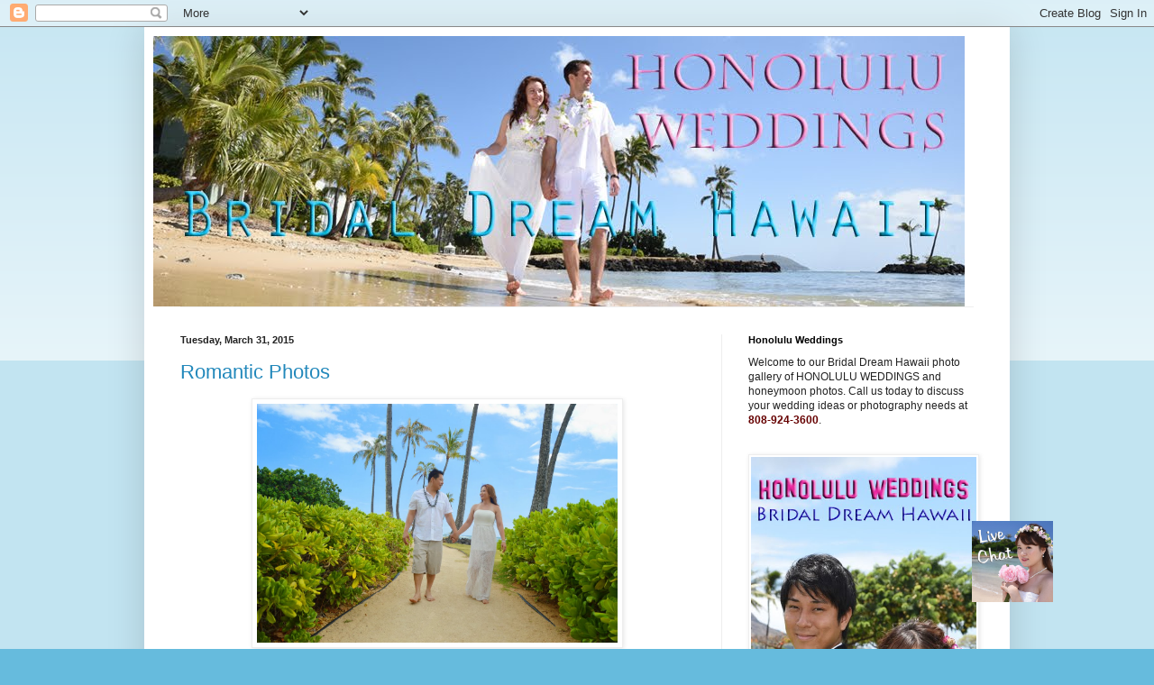

--- FILE ---
content_type: text/html; charset=UTF-8
request_url: https://www.honoluluweddings.net/2015/03/
body_size: 25434
content:
<!DOCTYPE html>
<html class='v2' dir='ltr' xmlns='http://www.w3.org/1999/xhtml' xmlns:b='http://www.google.com/2005/gml/b' xmlns:data='http://www.google.com/2005/gml/data' xmlns:expr='http://www.google.com/2005/gml/expr'>
<head>
<link href='https://www.blogger.com/static/v1/widgets/335934321-css_bundle_v2.css' rel='stylesheet' type='text/css'/>
<meta content='IE=EmulateIE7' http-equiv='X-UA-Compatible'/>
<meta content='Honolulu Weddings' name='description'/>
<meta content='Honolulu Weddings, Waikiki Beach, Ala Moana Beach Park, Magic Island, Kahala Beach Weddings, Waialae Beach,' name='keywords'/>
<meta content='index,follow' name='robots'/>
<meta content='width=1100' name='viewport'/>
<meta content='text/html; charset=UTF-8' http-equiv='Content-Type'/>
<meta content='blogger' name='generator'/>
<link href='https://www.honoluluweddings.net/favicon.ico' rel='icon' type='image/x-icon'/>
<link href='https://www.honoluluweddings.net/2015/03/' rel='canonical'/>
<link rel="alternate" type="application/atom+xml" title=" Honolulu Weddings - Atom" href="https://www.honoluluweddings.net/feeds/posts/default" />
<link rel="alternate" type="application/rss+xml" title=" Honolulu Weddings - RSS" href="https://www.honoluluweddings.net/feeds/posts/default?alt=rss" />
<link rel="service.post" type="application/atom+xml" title=" Honolulu Weddings - Atom" href="https://www.blogger.com/feeds/8150828179432286349/posts/default" />
<!--Can't find substitution for tag [blog.ieCssRetrofitLinks]-->
<meta content='Beautiful Hawaii wedding photos at some of Honolulu&#39;s finest beaches on the South Shore of Oahu. Planning Dream Weddings in Honolulu.' name='description'/>
<meta content='https://www.honoluluweddings.net/2015/03/' property='og:url'/>
<meta content=' Honolulu Weddings' property='og:title'/>
<meta content='Beautiful Hawaii wedding photos at some of Honolulu&#39;s finest beaches on the South Shore of Oahu. Planning Dream Weddings in Honolulu.' property='og:description'/>
<title> Honolulu Weddings: March 2015</title>
<style id='page-skin-1' type='text/css'><!--
/*
-----------------------------------------------
Blogger Template Style
Name:     Simple
Designer: Blogger
URL:      www.blogger.com
----------------------------------------------- */
/* Content
----------------------------------------------- */
body {
font: normal normal 12px Arial, Tahoma, Helvetica, FreeSans, sans-serif;
color: #222222;
background: #66bbdd none repeat scroll top left;
padding: 0 40px 40px 40px;
}
html body .region-inner {
min-width: 0;
max-width: 100%;
width: auto;
}
h2 {
font-size: 22px;
}
a:link {
text-decoration:none;
color: #2288bb;
}
a:visited {
text-decoration:none;
color: #888888;
}
a:hover {
text-decoration:underline;
color: #33aaff;
}
.body-fauxcolumn-outer .fauxcolumn-inner {
background: transparent url(https://resources.blogblog.com/blogblog/data/1kt/simple/body_gradient_tile_light.png) repeat scroll top left;
_background-image: none;
}
.body-fauxcolumn-outer .cap-top {
position: absolute;
z-index: 1;
height: 400px;
width: 100%;
}
.body-fauxcolumn-outer .cap-top .cap-left {
width: 100%;
background: transparent url(https://resources.blogblog.com/blogblog/data/1kt/simple/gradients_light.png) repeat-x scroll top left;
_background-image: none;
}
.content-outer {
-moz-box-shadow: 0 0 40px rgba(0, 0, 0, .15);
-webkit-box-shadow: 0 0 5px rgba(0, 0, 0, .15);
-goog-ms-box-shadow: 0 0 10px #333333;
box-shadow: 0 0 40px rgba(0, 0, 0, .15);
margin-bottom: 1px;
}
.content-inner {
padding: 10px 10px;
}
.content-inner {
background-color: #ffffff;
}
/* Header
----------------------------------------------- */
.header-outer {
background: transparent none repeat-x scroll 0 -400px;
_background-image: none;
}
.Header h1 {
font: normal normal 60px Arial, Tahoma, Helvetica, FreeSans, sans-serif;
color: #3399bb;
text-shadow: -1px -1px 1px rgba(0, 0, 0, .2);
}
.Header h1 a {
color: #3399bb;
}
.Header .description {
font-size: 140%;
color: #777777;
}
.header-inner .Header .titlewrapper {
padding: 22px 30px;
}
.header-inner .Header .descriptionwrapper {
padding: 0 30px;
}
/* Tabs
----------------------------------------------- */
.tabs-inner .section:first-child {
border-top: 1px solid #eeeeee;
}
.tabs-inner .section:first-child ul {
margin-top: -1px;
border-top: 1px solid #eeeeee;
border-left: 0 solid #eeeeee;
border-right: 0 solid #eeeeee;
}
.tabs-inner .widget ul {
background: #f5f5f5 url(https://resources.blogblog.com/blogblog/data/1kt/simple/gradients_light.png) repeat-x scroll 0 -800px;
_background-image: none;
border-bottom: 1px solid #eeeeee;
margin-top: 0;
margin-left: -30px;
margin-right: -30px;
}
.tabs-inner .widget li a {
display: inline-block;
padding: .6em 1em;
font: normal normal 14px Arial, Tahoma, Helvetica, FreeSans, sans-serif;
color: #999999;
border-left: 1px solid #ffffff;
border-right: 1px solid #eeeeee;
}
.tabs-inner .widget li:first-child a {
border-left: none;
}
.tabs-inner .widget li.selected a, .tabs-inner .widget li a:hover {
color: #000000;
background-color: #eeeeee;
text-decoration: none;
}
/* Columns
----------------------------------------------- */
.main-outer {
border-top: 0 solid #eeeeee;
}
.fauxcolumn-left-outer .fauxcolumn-inner {
border-right: 1px solid #eeeeee;
}
.fauxcolumn-right-outer .fauxcolumn-inner {
border-left: 1px solid #eeeeee;
}
/* Headings
----------------------------------------------- */
div.widget > h2,
div.widget h2.title {
margin: 0 0 1em 0;
font: normal bold 11px Arial, Tahoma, Helvetica, FreeSans, sans-serif;
color: #000000;
}
/* Widgets
----------------------------------------------- */
.widget .zippy {
color: #999999;
text-shadow: 2px 2px 1px rgba(0, 0, 0, .1);
}
.widget .popular-posts ul {
list-style: none;
}
/* Posts
----------------------------------------------- */
h2.date-header {
font: normal bold 11px Arial, Tahoma, Helvetica, FreeSans, sans-serif;
}
.date-header span {
background-color: transparent;
color: #222222;
padding: inherit;
letter-spacing: inherit;
margin: inherit;
}
.main-inner {
padding-top: 30px;
padding-bottom: 30px;
}
.main-inner .column-center-inner {
padding: 0 15px;
}
.main-inner .column-center-inner .section {
margin: 0 15px;
}
.post {
margin: 0 0 25px 0;
}
h3.post-title, .comments h4 {
font: normal normal 22px Arial, Tahoma, Helvetica, FreeSans, sans-serif;
margin: .75em 0 0;
}
.post-body {
font-size: 110%;
line-height: 1.4;
position: relative;
}
.post-body img, .post-body .tr-caption-container, .Profile img, .Image img,
.BlogList .item-thumbnail img {
padding: 2px;
background: #ffffff;
border: 1px solid #eeeeee;
-moz-box-shadow: 1px 1px 5px rgba(0, 0, 0, .1);
-webkit-box-shadow: 1px 1px 5px rgba(0, 0, 0, .1);
box-shadow: 1px 1px 5px rgba(0, 0, 0, .1);
}
.post-body img, .post-body .tr-caption-container {
padding: 5px;
}
.post-body .tr-caption-container {
color: #222222;
}
.post-body .tr-caption-container img {
padding: 0;
background: transparent;
border: none;
-moz-box-shadow: 0 0 0 rgba(0, 0, 0, .1);
-webkit-box-shadow: 0 0 0 rgba(0, 0, 0, .1);
box-shadow: 0 0 0 rgba(0, 0, 0, .1);
}
.post-header {
margin: 0 0 1.5em;
line-height: 1.6;
font-size: 90%;
}
.post-footer {
margin: 20px -2px 0;
padding: 5px 10px;
color: #666666;
background-color: #f9f9f9;
border-bottom: 1px solid #eeeeee;
line-height: 1.6;
font-size: 90%;
}
#comments .comment-author {
padding-top: 1.5em;
border-top: 1px solid #eeeeee;
background-position: 0 1.5em;
}
#comments .comment-author:first-child {
padding-top: 0;
border-top: none;
}
.avatar-image-container {
margin: .2em 0 0;
}
#comments .avatar-image-container img {
border: 1px solid #eeeeee;
}
/* Comments
----------------------------------------------- */
.comments .comments-content .icon.blog-author {
background-repeat: no-repeat;
background-image: url([data-uri]);
}
.comments .comments-content .loadmore a {
border-top: 1px solid #999999;
border-bottom: 1px solid #999999;
}
.comments .comment-thread.inline-thread {
background-color: #f9f9f9;
}
.comments .continue {
border-top: 2px solid #999999;
}
/* Accents
---------------------------------------------- */
.section-columns td.columns-cell {
border-left: 1px solid #eeeeee;
}
.blog-pager {
background: transparent none no-repeat scroll top center;
}
.blog-pager-older-link, .home-link,
.blog-pager-newer-link {
background-color: #ffffff;
padding: 5px;
}
.footer-outer {
border-top: 0 dashed #bbbbbb;
}
/* Mobile
----------------------------------------------- */
body.mobile  {
background-size: auto;
}
.mobile .body-fauxcolumn-outer {
background: transparent none repeat scroll top left;
}
.mobile .body-fauxcolumn-outer .cap-top {
background-size: 100% auto;
}
.mobile .content-outer {
-webkit-box-shadow: 0 0 3px rgba(0, 0, 0, .15);
box-shadow: 0 0 3px rgba(0, 0, 0, .15);
}
.mobile .tabs-inner .widget ul {
margin-left: 0;
margin-right: 0;
}
.mobile .post {
margin: 0;
}
.mobile .main-inner .column-center-inner .section {
margin: 0;
}
.mobile .date-header span {
padding: 0.1em 10px;
margin: 0 -10px;
}
.mobile h3.post-title {
margin: 0;
}
.mobile .blog-pager {
background: transparent none no-repeat scroll top center;
}
.mobile .footer-outer {
border-top: none;
}
.mobile .main-inner, .mobile .footer-inner {
background-color: #ffffff;
}
.mobile-index-contents {
color: #222222;
}
.mobile-link-button {
background-color: #2288bb;
}
.mobile-link-button a:link, .mobile-link-button a:visited {
color: #ffffff;
}
.mobile .tabs-inner .section:first-child {
border-top: none;
}
.mobile .tabs-inner .PageList .widget-content {
background-color: #eeeeee;
color: #000000;
border-top: 1px solid #eeeeee;
border-bottom: 1px solid #eeeeee;
}
.mobile .tabs-inner .PageList .widget-content .pagelist-arrow {
border-left: 1px solid #eeeeee;
}

--></style>
<style id='template-skin-1' type='text/css'><!--
body {
min-width: 960px;
}
.content-outer, .content-fauxcolumn-outer, .region-inner {
min-width: 960px;
max-width: 960px;
_width: 960px;
}
.main-inner .columns {
padding-left: 0;
padding-right: 310px;
}
.main-inner .fauxcolumn-center-outer {
left: 0;
right: 310px;
/* IE6 does not respect left and right together */
_width: expression(this.parentNode.offsetWidth -
parseInt("0") -
parseInt("310px") + 'px');
}
.main-inner .fauxcolumn-left-outer {
width: 0;
}
.main-inner .fauxcolumn-right-outer {
width: 310px;
}
.main-inner .column-left-outer {
width: 0;
right: 100%;
margin-left: -0;
}
.main-inner .column-right-outer {
width: 310px;
margin-right: -310px;
}
#layout {
min-width: 0;
}
#layout .content-outer {
min-width: 0;
width: 800px;
}
#layout .region-inner {
min-width: 0;
width: auto;
}
--></style>
<link href='https://www.blogger.com/dyn-css/authorization.css?targetBlogID=8150828179432286349&amp;zx=5aa7e816-38d5-478b-9c4c-50688b908581' media='none' onload='if(media!=&#39;all&#39;)media=&#39;all&#39;' rel='stylesheet'/><noscript><link href='https://www.blogger.com/dyn-css/authorization.css?targetBlogID=8150828179432286349&amp;zx=5aa7e816-38d5-478b-9c4c-50688b908581' rel='stylesheet'/></noscript>
<meta name='google-adsense-platform-account' content='ca-host-pub-1556223355139109'/>
<meta name='google-adsense-platform-domain' content='blogspot.com'/>

<link rel="stylesheet" href="https://fonts.googleapis.com/css2?display=swap&family=Architects+Daughter&family=Permanent+Marker&family=Cinzel&family=Dancing+Script&family=Sacramento&family=Lobster+Two"></head>
<body class='loading variant-pale'>
<div class='navbar section' id='navbar'><div class='widget Navbar' data-version='1' id='Navbar1'><script type="text/javascript">
    function setAttributeOnload(object, attribute, val) {
      if(window.addEventListener) {
        window.addEventListener('load',
          function(){ object[attribute] = val; }, false);
      } else {
        window.attachEvent('onload', function(){ object[attribute] = val; });
      }
    }
  </script>
<div id="navbar-iframe-container"></div>
<script type="text/javascript" src="https://apis.google.com/js/platform.js"></script>
<script type="text/javascript">
      gapi.load("gapi.iframes:gapi.iframes.style.bubble", function() {
        if (gapi.iframes && gapi.iframes.getContext) {
          gapi.iframes.getContext().openChild({
              url: 'https://www.blogger.com/navbar/8150828179432286349?origin\x3dhttps://www.honoluluweddings.net',
              where: document.getElementById("navbar-iframe-container"),
              id: "navbar-iframe"
          });
        }
      });
    </script><script type="text/javascript">
(function() {
var script = document.createElement('script');
script.type = 'text/javascript';
script.src = '//pagead2.googlesyndication.com/pagead/js/google_top_exp.js';
var head = document.getElementsByTagName('head')[0];
if (head) {
head.appendChild(script);
}})();
</script>
</div></div>
<div class='body-fauxcolumns'>
<div class='fauxcolumn-outer body-fauxcolumn-outer'>
<div class='cap-top'>
<div class='cap-left'></div>
<div class='cap-right'></div>
</div>
<div class='fauxborder-left'>
<div class='fauxborder-right'></div>
<div class='fauxcolumn-inner'>
</div>
</div>
<div class='cap-bottom'>
<div class='cap-left'></div>
<div class='cap-right'></div>
</div>
</div>
</div>
<div class='content'>
<div class='content-fauxcolumns'>
<div class='fauxcolumn-outer content-fauxcolumn-outer'>
<div class='cap-top'>
<div class='cap-left'></div>
<div class='cap-right'></div>
</div>
<div class='fauxborder-left'>
<div class='fauxborder-right'></div>
<div class='fauxcolumn-inner'>
</div>
</div>
<div class='cap-bottom'>
<div class='cap-left'></div>
<div class='cap-right'></div>
</div>
</div>
</div>
<div class='content-outer'>
<div class='content-cap-top cap-top'>
<div class='cap-left'></div>
<div class='cap-right'></div>
</div>
<div class='fauxborder-left content-fauxborder-left'>
<div class='fauxborder-right content-fauxborder-right'></div>
<div class='content-inner'>
<header>
<div class='header-outer'>
<div class='header-cap-top cap-top'>
<div class='cap-left'></div>
<div class='cap-right'></div>
</div>
<div class='fauxborder-left header-fauxborder-left'>
<div class='fauxborder-right header-fauxborder-right'></div>
<div class='region-inner header-inner'>
<div class='header section' id='header'><div class='widget Header' data-version='1' id='Header1'>
<div id='header-inner'>
<a href='https://www.honoluluweddings.net/' style='display: block'>
<img alt=' Honolulu Weddings' height='300px; ' id='Header1_headerimg' src='https://blogger.googleusercontent.com/img/b/R29vZ2xl/AVvXsEjM7K1mV2KORk8XkJe77cImeCMTh6OyWI048JVOgUDC4_io6QXKKjvsETbMHq0SNrOlcaUChgmaYznApmiEzNnk-lUy1V07cQ-QzYEbZ1HC520t1-G7qJdVsCr-Ca3-QmObmPb06SlpQF4p/s1600/honolululogo.jpg' style='display: block' width='900px; '/>
</a>
</div>
</div></div>
</div>
</div>
<div class='header-cap-bottom cap-bottom'>
<div class='cap-left'></div>
<div class='cap-right'></div>
</div>
</div>
</header>
<div class='tabs-outer'>
<div class='tabs-cap-top cap-top'>
<div class='cap-left'></div>
<div class='cap-right'></div>
</div>
<div class='fauxborder-left tabs-fauxborder-left'>
<div class='fauxborder-right tabs-fauxborder-right'></div>
<div class='region-inner tabs-inner'>
<div class='tabs no-items section' id='crosscol'></div>
<div class='tabs no-items section' id='crosscol-overflow'></div>
</div>
</div>
<div class='tabs-cap-bottom cap-bottom'>
<div class='cap-left'></div>
<div class='cap-right'></div>
</div>
</div>
<div class='main-outer'>
<div class='main-cap-top cap-top'>
<div class='cap-left'></div>
<div class='cap-right'></div>
</div>
<div class='fauxborder-left main-fauxborder-left'>
<div class='fauxborder-right main-fauxborder-right'></div>
<div class='region-inner main-inner'>
<div class='columns fauxcolumns'>
<div class='fauxcolumn-outer fauxcolumn-center-outer'>
<div class='cap-top'>
<div class='cap-left'></div>
<div class='cap-right'></div>
</div>
<div class='fauxborder-left'>
<div class='fauxborder-right'></div>
<div class='fauxcolumn-inner'>
</div>
</div>
<div class='cap-bottom'>
<div class='cap-left'></div>
<div class='cap-right'></div>
</div>
</div>
<div class='fauxcolumn-outer fauxcolumn-left-outer'>
<div class='cap-top'>
<div class='cap-left'></div>
<div class='cap-right'></div>
</div>
<div class='fauxborder-left'>
<div class='fauxborder-right'></div>
<div class='fauxcolumn-inner'>
</div>
</div>
<div class='cap-bottom'>
<div class='cap-left'></div>
<div class='cap-right'></div>
</div>
</div>
<div class='fauxcolumn-outer fauxcolumn-right-outer'>
<div class='cap-top'>
<div class='cap-left'></div>
<div class='cap-right'></div>
</div>
<div class='fauxborder-left'>
<div class='fauxborder-right'></div>
<div class='fauxcolumn-inner'>
</div>
</div>
<div class='cap-bottom'>
<div class='cap-left'></div>
<div class='cap-right'></div>
</div>
</div>
<!-- corrects IE6 width calculation -->
<div class='columns-inner'>
<div class='column-center-outer'>
<div class='column-center-inner'>
<div class='main section' id='main'><div class='widget Blog' data-version='1' id='Blog1'>
<div class='blog-posts hfeed'>

          <div class="date-outer">
        
<h2 class='date-header'><span>Tuesday, March 31, 2015</span></h2>

          <div class="date-posts">
        
<div class='post-outer'>
<div class='post hentry' itemprop='blogPost' itemscope='itemscope' itemtype='http://schema.org/BlogPosting'>
<meta content='https://blogger.googleusercontent.com/img/b/R29vZ2xl/AVvXsEh5j_PDHtofwX7Nn5H8gOgmj3ddtiqf6-YMqdX4NMEFkmml8jwKGtWxEMDM1E7okKouujmP5LZGfb-T_yDwuP8NOIfwL_tHP7p_ltCkTh7c1hX9k66vrHgtIS_6DNmXFHpaFFSQUe6VsiI/s1600/romantic.jpg' itemprop='image_url'/>
<meta content='8150828179432286349' itemprop='blogId'/>
<meta content='904203183475968706' itemprop='postId'/>
<a name='904203183475968706'></a>
<h3 class='post-title entry-title' itemprop='name'>
<a href='https://www.honoluluweddings.net/2015/03/romantic-photos.html'>Romantic Photos</a>
</h3>
<div class='post-header'>
<div class='post-header-line-1'></div>
</div>
<div class='post-body entry-content' id='post-body-904203183475968706' itemprop='articleBody'>
<div class="separator" style="clear: both; text-align: center;">
</div>
<div class="separator" style="clear: both; text-align: center;">
<a href="https://blogger.googleusercontent.com/img/b/R29vZ2xl/AVvXsEh5j_PDHtofwX7Nn5H8gOgmj3ddtiqf6-YMqdX4NMEFkmml8jwKGtWxEMDM1E7okKouujmP5LZGfb-T_yDwuP8NOIfwL_tHP7p_ltCkTh7c1hX9k66vrHgtIS_6DNmXFHpaFFSQUe6VsiI/s1600/romantic.jpg" imageanchor="1" style="margin-left: 1em; margin-right: 1em;"><img alt="Honolulu Weddings" border="0" height="265" src="https://blogger.googleusercontent.com/img/b/R29vZ2xl/AVvXsEh5j_PDHtofwX7Nn5H8gOgmj3ddtiqf6-YMqdX4NMEFkmml8jwKGtWxEMDM1E7okKouujmP5LZGfb-T_yDwuP8NOIfwL_tHP7p_ltCkTh7c1hX9k66vrHgtIS_6DNmXFHpaFFSQUe6VsiI/s1600/romantic.jpg" title="Romantic Honeymoon" width="400" /></a></div>
<div style="text-align: center;">
Pleasant stroll through the garden at Kahala.</div>
<div style='clear: both;'></div>
</div>
<div class='post-footer'>
<div class='post-footer-line post-footer-line-1'><span class='post-author vcard'>
Posted by
<span class='fn' itemprop='author' itemscope='itemscope' itemtype='http://schema.org/Person'>
<meta content='https://www.blogger.com/profile/04151035017975812767' itemprop='url'/>
<a href='https://www.blogger.com/profile/04151035017975812767' rel='author' title='author profile'>
<span itemprop='name'>Bridal Dream Hawaii</span>
</a>
</span>
</span>
<span class='post-timestamp'>
at
<meta content='https://www.honoluluweddings.net/2015/03/romantic-photos.html' itemprop='url'/>
<a class='timestamp-link' href='https://www.honoluluweddings.net/2015/03/romantic-photos.html' rel='bookmark' title='permanent link'><abbr class='published' itemprop='datePublished' title='2015-03-31T11:45:00-10:00'>11:45&#8239;AM</abbr></a>
</span>
<span class='post-comment-link'>
<a class='comment-link' href='https://www.honoluluweddings.net/2015/03/romantic-photos.html#comment-form' onclick=''>
No comments:
  </a>
</span>
<span class='post-icons'>
<span class='item-control blog-admin pid-109186622'>
<a href='https://www.blogger.com/post-edit.g?blogID=8150828179432286349&postID=904203183475968706&from=pencil' title='Edit Post'>
<img alt='' class='icon-action' height='18' src='https://resources.blogblog.com/img/icon18_edit_allbkg.gif' width='18'/>
</a>
</span>
</span>
<div class='post-share-buttons goog-inline-block'>
<a class='goog-inline-block share-button sb-email' href='https://www.blogger.com/share-post.g?blogID=8150828179432286349&postID=904203183475968706&target=email' target='_blank' title='Email This'><span class='share-button-link-text'>Email This</span></a><a class='goog-inline-block share-button sb-blog' href='https://www.blogger.com/share-post.g?blogID=8150828179432286349&postID=904203183475968706&target=blog' onclick='window.open(this.href, "_blank", "height=270,width=475"); return false;' target='_blank' title='BlogThis!'><span class='share-button-link-text'>BlogThis!</span></a><a class='goog-inline-block share-button sb-twitter' href='https://www.blogger.com/share-post.g?blogID=8150828179432286349&postID=904203183475968706&target=twitter' target='_blank' title='Share to X'><span class='share-button-link-text'>Share to X</span></a><a class='goog-inline-block share-button sb-facebook' href='https://www.blogger.com/share-post.g?blogID=8150828179432286349&postID=904203183475968706&target=facebook' onclick='window.open(this.href, "_blank", "height=430,width=640"); return false;' target='_blank' title='Share to Facebook'><span class='share-button-link-text'>Share to Facebook</span></a><a class='goog-inline-block share-button sb-pinterest' href='https://www.blogger.com/share-post.g?blogID=8150828179432286349&postID=904203183475968706&target=pinterest' target='_blank' title='Share to Pinterest'><span class='share-button-link-text'>Share to Pinterest</span></a>
</div>
</div>
<div class='post-footer-line post-footer-line-2'><span class='post-labels'>
Labels:
<a href='https://www.honoluluweddings.net/search/label/Honolulu' rel='tag'>Honolulu</a>,
<a href='https://www.honoluluweddings.net/search/label/Kahala%20Beach' rel='tag'>Kahala Beach</a>,
<a href='https://www.honoluluweddings.net/search/label/Photographer%20Robert' rel='tag'>Photographer Robert</a>
</span>
</div>
<div class='post-footer-line post-footer-line-3'><span class='post-location'>
</span>
</div>
</div>
</div>
</div>
<div class='post-outer'>
<div class='post hentry' itemprop='blogPost' itemscope='itemscope' itemtype='http://schema.org/BlogPosting'>
<meta content='https://blogger.googleusercontent.com/img/b/R29vZ2xl/AVvXsEj-ejongWVqEXxSNMFlSY7xGa7vPirZkGuyxEewjsWT_mswjYWIe4eHn-QjbCTizYgcLC7WkRUSYfui8_sF5lNCzQbCZkOjePx565KhyPbweEyMXk10_-DEgWBuc5gVhZBgsg2X5NFEaxA/s1600/brother.jpg' itemprop='image_url'/>
<meta content='8150828179432286349' itemprop='blogId'/>
<meta content='5726101699281167241' itemprop='postId'/>
<a name='5726101699281167241'></a>
<h3 class='post-title entry-title' itemprop='name'>
<a href='https://www.honoluluweddings.net/2015/03/brother-sister.html'>Brother & Sister</a>
</h3>
<div class='post-header'>
<div class='post-header-line-1'></div>
</div>
<div class='post-body entry-content' id='post-body-5726101699281167241' itemprop='articleBody'>
<div class="separator" style="clear: both; text-align: center;">
<a href="https://blogger.googleusercontent.com/img/b/R29vZ2xl/AVvXsEj-ejongWVqEXxSNMFlSY7xGa7vPirZkGuyxEewjsWT_mswjYWIe4eHn-QjbCTizYgcLC7WkRUSYfui8_sF5lNCzQbCZkOjePx565KhyPbweEyMXk10_-DEgWBuc5gVhZBgsg2X5NFEaxA/s1600/brother.jpg" imageanchor="1" style="clear: right; float: right; margin-bottom: 1em; margin-left: 1em;"><img alt="Sibling Photos" border="0" height="640" src="https://blogger.googleusercontent.com/img/b/R29vZ2xl/AVvXsEj-ejongWVqEXxSNMFlSY7xGa7vPirZkGuyxEewjsWT_mswjYWIe4eHn-QjbCTizYgcLC7WkRUSYfui8_sF5lNCzQbCZkOjePx565KhyPbweEyMXk10_-DEgWBuc5gVhZBgsg2X5NFEaxA/s1600/brother.jpg" title="Kato" width="426" /></a></div>
Kahala Beach gives us plenty of great places to shoot photos of the kids on their Hawaiian vacation.<br />
<div class="separator" style="clear: both; text-align: center;">
<a href="https://blogger.googleusercontent.com/img/b/R29vZ2xl/AVvXsEgkCDKCfMndlS8bLwC1S106mtWfji43LTvW96HrU36bS6L0rHQB3_hiiTJAm5v4mxqL45FEZDQ4aKJIp-d5sALFdhSSJejWizmIN9uCFvuUI_QLSM-JOJ5wNbBb5zeFl9ZzpYMLv817-Fg/s1600/darling.jpg" imageanchor="1" style="margin-left: 1em; margin-right: 1em;"><img alt="Pretty Sister" border="0" height="640" src="https://blogger.googleusercontent.com/img/b/R29vZ2xl/AVvXsEgkCDKCfMndlS8bLwC1S106mtWfji43LTvW96HrU36bS6L0rHQB3_hiiTJAm5v4mxqL45FEZDQ4aKJIp-d5sALFdhSSJejWizmIN9uCFvuUI_QLSM-JOJ5wNbBb5zeFl9ZzpYMLv817-Fg/s1600/darling.jpg" title="Kalen" width="426" /></a></div>
<br />
<div style='clear: both;'></div>
</div>
<div class='post-footer'>
<div class='post-footer-line post-footer-line-1'><span class='post-author vcard'>
Posted by
<span class='fn' itemprop='author' itemscope='itemscope' itemtype='http://schema.org/Person'>
<meta content='https://www.blogger.com/profile/04151035017975812767' itemprop='url'/>
<a href='https://www.blogger.com/profile/04151035017975812767' rel='author' title='author profile'>
<span itemprop='name'>Bridal Dream Hawaii</span>
</a>
</span>
</span>
<span class='post-timestamp'>
at
<meta content='https://www.honoluluweddings.net/2015/03/brother-sister.html' itemprop='url'/>
<a class='timestamp-link' href='https://www.honoluluweddings.net/2015/03/brother-sister.html' rel='bookmark' title='permanent link'><abbr class='published' itemprop='datePublished' title='2015-03-31T11:29:00-10:00'>11:29&#8239;AM</abbr></a>
</span>
<span class='post-comment-link'>
<a class='comment-link' href='https://www.honoluluweddings.net/2015/03/brother-sister.html#comment-form' onclick=''>
No comments:
  </a>
</span>
<span class='post-icons'>
<span class='item-control blog-admin pid-109186622'>
<a href='https://www.blogger.com/post-edit.g?blogID=8150828179432286349&postID=5726101699281167241&from=pencil' title='Edit Post'>
<img alt='' class='icon-action' height='18' src='https://resources.blogblog.com/img/icon18_edit_allbkg.gif' width='18'/>
</a>
</span>
</span>
<div class='post-share-buttons goog-inline-block'>
<a class='goog-inline-block share-button sb-email' href='https://www.blogger.com/share-post.g?blogID=8150828179432286349&postID=5726101699281167241&target=email' target='_blank' title='Email This'><span class='share-button-link-text'>Email This</span></a><a class='goog-inline-block share-button sb-blog' href='https://www.blogger.com/share-post.g?blogID=8150828179432286349&postID=5726101699281167241&target=blog' onclick='window.open(this.href, "_blank", "height=270,width=475"); return false;' target='_blank' title='BlogThis!'><span class='share-button-link-text'>BlogThis!</span></a><a class='goog-inline-block share-button sb-twitter' href='https://www.blogger.com/share-post.g?blogID=8150828179432286349&postID=5726101699281167241&target=twitter' target='_blank' title='Share to X'><span class='share-button-link-text'>Share to X</span></a><a class='goog-inline-block share-button sb-facebook' href='https://www.blogger.com/share-post.g?blogID=8150828179432286349&postID=5726101699281167241&target=facebook' onclick='window.open(this.href, "_blank", "height=430,width=640"); return false;' target='_blank' title='Share to Facebook'><span class='share-button-link-text'>Share to Facebook</span></a><a class='goog-inline-block share-button sb-pinterest' href='https://www.blogger.com/share-post.g?blogID=8150828179432286349&postID=5726101699281167241&target=pinterest' target='_blank' title='Share to Pinterest'><span class='share-button-link-text'>Share to Pinterest</span></a>
</div>
</div>
<div class='post-footer-line post-footer-line-2'><span class='post-labels'>
Labels:
<a href='https://www.honoluluweddings.net/search/label/Family%20Photos' rel='tag'>Family Photos</a>,
<a href='https://www.honoluluweddings.net/search/label/Honolulu' rel='tag'>Honolulu</a>,
<a href='https://www.honoluluweddings.net/search/label/Kahala%20Beach' rel='tag'>Kahala Beach</a>,
<a href='https://www.honoluluweddings.net/search/label/Photographer%20Robert' rel='tag'>Photographer Robert</a>
</span>
</div>
<div class='post-footer-line post-footer-line-3'><span class='post-location'>
</span>
</div>
</div>
</div>
</div>
<div class='post-outer'>
<div class='post hentry' itemprop='blogPost' itemscope='itemscope' itemtype='http://schema.org/BlogPosting'>
<meta content='https://blogger.googleusercontent.com/img/b/R29vZ2xl/AVvXsEiaspKq6GaAVGHQyFQSicKEvJUFnGA93FiexBaUb6o8JwcWo6EXAXg3Ui3Aii-P58jZWKBpuCta3SSfovhRk0BB_q9ZlzudF8-Qfghr-FnGLrrEJwL7gD4B0Icar0y8ovZazPRKtSOD4Xo/s1600/family.jpg' itemprop='image_url'/>
<meta content='8150828179432286349' itemprop='blogId'/>
<meta content='7412308239744589576' itemprop='postId'/>
<a name='7412308239744589576'></a>
<h3 class='post-title entry-title' itemprop='name'>
<a href='https://www.honoluluweddings.net/2015/03/lynn-keo.html'>Lynn & Keo</a>
</h3>
<div class='post-header'>
<div class='post-header-line-1'></div>
</div>
<div class='post-body entry-content' id='post-body-7412308239744589576' itemprop='articleBody'>
<div class="separator" style="clear: both; text-align: center;">
<a href="https://blogger.googleusercontent.com/img/b/R29vZ2xl/AVvXsEiaspKq6GaAVGHQyFQSicKEvJUFnGA93FiexBaUb6o8JwcWo6EXAXg3Ui3Aii-P58jZWKBpuCta3SSfovhRk0BB_q9ZlzudF8-Qfghr-FnGLrrEJwL7gD4B0Icar0y8ovZazPRKtSOD4Xo/s1600/family.jpg" imageanchor="1" style="clear: left; float: left; margin-bottom: 1em; margin-right: 1em;"><img alt="Waialae Country Club" border="0" height="266" src="https://blogger.googleusercontent.com/img/b/R29vZ2xl/AVvXsEiaspKq6GaAVGHQyFQSicKEvJUFnGA93FiexBaUb6o8JwcWo6EXAXg3Ui3Aii-P58jZWKBpuCta3SSfovhRk0BB_q9ZlzudF8-Qfghr-FnGLrrEJwL7gD4B0Icar0y8ovZazPRKtSOD4Xo/s1600/family.jpg" title="Family Photos" width="400" /></a></div>
<i>Keo &amp; Lynn take some fun vacation photos with the family at Kahala Beach.</i><br />
<div class="separator" style="clear: both; text-align: center;">
<a href="https://blogger.googleusercontent.com/img/b/R29vZ2xl/AVvXsEgdd_Mi4qLoxSDYVZQd_6-dwC_6m2DbsR1RhLc-bvih3JhqGBA-OFRwpoWRwtKtqkPcf_8tQ4ad26AVZEYsJCwrmZsnqiwZTWnl7SecTqA0R3wTNlKDTc-_CHZRX6mnBQpmNh5lOsLfxbY/s1600/men.jpg" imageanchor="1" style="margin-left: 1em; margin-right: 1em;"><img alt="Best Buddies" border="0" height="266" src="https://blogger.googleusercontent.com/img/b/R29vZ2xl/AVvXsEgdd_Mi4qLoxSDYVZQd_6-dwC_6m2DbsR1RhLc-bvih3JhqGBA-OFRwpoWRwtKtqkPcf_8tQ4ad26AVZEYsJCwrmZsnqiwZTWnl7SecTqA0R3wTNlKDTc-_CHZRX6mnBQpmNh5lOsLfxbY/s1600/men.jpg" title="Father &amp; Son" width="400" /></a></div>
<br />
<div class="separator" style="clear: both; text-align: center;">
<a href="https://blogger.googleusercontent.com/img/b/R29vZ2xl/AVvXsEijafxi3-ZVPRGvZ9wP7s0RzltnPmE___OszvAQ1SF8fu5DwlePVdR4nU_aogiEV0-pBxeUsThWPI-vKnYHod8JMfZaJAw35TepEkJF_NP3pe2vONu9DWWh9XwvDpGxl4KI5_LxZjVtRRY/s1600/nice.jpg" imageanchor="1" style="clear: right; float: right; margin-bottom: 1em; margin-left: 1em;"><img alt="Friends Forever" border="0" height="266" src="https://blogger.googleusercontent.com/img/b/R29vZ2xl/AVvXsEijafxi3-ZVPRGvZ9wP7s0RzltnPmE___OszvAQ1SF8fu5DwlePVdR4nU_aogiEV0-pBxeUsThWPI-vKnYHod8JMfZaJAw35TepEkJF_NP3pe2vONu9DWWh9XwvDpGxl4KI5_LxZjVtRRY/s1600/nice.jpg" title="Mother &amp; Daughter" width="400" /></a></div>
<br />
<div style='clear: both;'></div>
</div>
<div class='post-footer'>
<div class='post-footer-line post-footer-line-1'><span class='post-author vcard'>
Posted by
<span class='fn' itemprop='author' itemscope='itemscope' itemtype='http://schema.org/Person'>
<meta content='https://www.blogger.com/profile/04151035017975812767' itemprop='url'/>
<a href='https://www.blogger.com/profile/04151035017975812767' rel='author' title='author profile'>
<span itemprop='name'>Bridal Dream Hawaii</span>
</a>
</span>
</span>
<span class='post-timestamp'>
at
<meta content='https://www.honoluluweddings.net/2015/03/lynn-keo.html' itemprop='url'/>
<a class='timestamp-link' href='https://www.honoluluweddings.net/2015/03/lynn-keo.html' rel='bookmark' title='permanent link'><abbr class='published' itemprop='datePublished' title='2015-03-31T11:20:00-10:00'>11:20&#8239;AM</abbr></a>
</span>
<span class='post-comment-link'>
<a class='comment-link' href='https://www.honoluluweddings.net/2015/03/lynn-keo.html#comment-form' onclick=''>
No comments:
  </a>
</span>
<span class='post-icons'>
<span class='item-control blog-admin pid-109186622'>
<a href='https://www.blogger.com/post-edit.g?blogID=8150828179432286349&postID=7412308239744589576&from=pencil' title='Edit Post'>
<img alt='' class='icon-action' height='18' src='https://resources.blogblog.com/img/icon18_edit_allbkg.gif' width='18'/>
</a>
</span>
</span>
<div class='post-share-buttons goog-inline-block'>
<a class='goog-inline-block share-button sb-email' href='https://www.blogger.com/share-post.g?blogID=8150828179432286349&postID=7412308239744589576&target=email' target='_blank' title='Email This'><span class='share-button-link-text'>Email This</span></a><a class='goog-inline-block share-button sb-blog' href='https://www.blogger.com/share-post.g?blogID=8150828179432286349&postID=7412308239744589576&target=blog' onclick='window.open(this.href, "_blank", "height=270,width=475"); return false;' target='_blank' title='BlogThis!'><span class='share-button-link-text'>BlogThis!</span></a><a class='goog-inline-block share-button sb-twitter' href='https://www.blogger.com/share-post.g?blogID=8150828179432286349&postID=7412308239744589576&target=twitter' target='_blank' title='Share to X'><span class='share-button-link-text'>Share to X</span></a><a class='goog-inline-block share-button sb-facebook' href='https://www.blogger.com/share-post.g?blogID=8150828179432286349&postID=7412308239744589576&target=facebook' onclick='window.open(this.href, "_blank", "height=430,width=640"); return false;' target='_blank' title='Share to Facebook'><span class='share-button-link-text'>Share to Facebook</span></a><a class='goog-inline-block share-button sb-pinterest' href='https://www.blogger.com/share-post.g?blogID=8150828179432286349&postID=7412308239744589576&target=pinterest' target='_blank' title='Share to Pinterest'><span class='share-button-link-text'>Share to Pinterest</span></a>
</div>
</div>
<div class='post-footer-line post-footer-line-2'><span class='post-labels'>
Labels:
<a href='https://www.honoluluweddings.net/search/label/Family%20Photos' rel='tag'>Family Photos</a>,
<a href='https://www.honoluluweddings.net/search/label/Kahala%20Beach' rel='tag'>Kahala Beach</a>,
<a href='https://www.honoluluweddings.net/search/label/Photographer%20Robert' rel='tag'>Photographer Robert</a>
</span>
</div>
<div class='post-footer-line post-footer-line-3'><span class='post-location'>
</span>
</div>
</div>
</div>
</div>

          </div></div>
        

          <div class="date-outer">
        
<h2 class='date-header'><span>Monday, March 30, 2015</span></h2>

          <div class="date-posts">
        
<div class='post-outer'>
<div class='post hentry' itemprop='blogPost' itemscope='itemscope' itemtype='http://schema.org/BlogPosting'>
<meta content='https://blogger.googleusercontent.com/img/b/R29vZ2xl/AVvXsEjN6_488oYLN7DDXQhCTvl9E5pXeoYAgkva3TDyDgLpYK-blVRowC_OwHB5unduEB7kyRlonZF44ZdjthOg-iFtwOPKzxZatmh8zkvZwQjuYj5pAigiyLqFclRAkYCsXwO0_LFyO6ypyxc/s1600/alamoanapark.jpg' itemprop='image_url'/>
<meta content='8150828179432286349' itemprop='blogId'/>
<meta content='5597185184282787106' itemprop='postId'/>
<a name='5597185184282787106'></a>
<h3 class='post-title entry-title' itemprop='name'>
<a href='https://www.honoluluweddings.net/2015/03/magic-island-weddings.html'>Magic Island Weddings</a>
</h3>
<div class='post-header'>
<div class='post-header-line-1'></div>
</div>
<div class='post-body entry-content' id='post-body-5597185184282787106' itemprop='articleBody'>
<div class="separator" style="clear: both; text-align: center;">
<a href="https://blogger.googleusercontent.com/img/b/R29vZ2xl/AVvXsEjN6_488oYLN7DDXQhCTvl9E5pXeoYAgkva3TDyDgLpYK-blVRowC_OwHB5unduEB7kyRlonZF44ZdjthOg-iFtwOPKzxZatmh8zkvZwQjuYj5pAigiyLqFclRAkYCsXwO0_LFyO6ypyxc/s1600/alamoanapark.jpg" imageanchor="1" style="clear: left; float: left; margin-bottom: 1em; margin-right: 1em;"><img border="0" height="266" src="https://blogger.googleusercontent.com/img/b/R29vZ2xl/AVvXsEjN6_488oYLN7DDXQhCTvl9E5pXeoYAgkva3TDyDgLpYK-blVRowC_OwHB5unduEB7kyRlonZF44ZdjthOg-iFtwOPKzxZatmh8zkvZwQjuYj5pAigiyLqFclRAkYCsXwO0_LFyO6ypyxc/s1600/alamoanapark.jpg" width="400" /></a></div>
<br />
<div class="separator" style="clear: both; text-align: center;">
<a href="https://blogger.googleusercontent.com/img/b/R29vZ2xl/AVvXsEg1IrGy-F0xXgV2nw4daVr8VC7f_Rf0RJib3ZWSiUKB1o3ByXY75yVKinf7gwoTLvpsELDLbK6c1NCZwH2vP75bOFvrfHXI94jJ0G7vFmSqtSlGGAbTCZsB_vgRgkt6RNK1u2DPGkRg11w/s1600/sunset.jpg" imageanchor="1" style="margin-left: 1em; margin-right: 1em;"><img border="0" height="266" src="https://blogger.googleusercontent.com/img/b/R29vZ2xl/AVvXsEg1IrGy-F0xXgV2nw4daVr8VC7f_Rf0RJib3ZWSiUKB1o3ByXY75yVKinf7gwoTLvpsELDLbK6c1NCZwH2vP75bOFvrfHXI94jJ0G7vFmSqtSlGGAbTCZsB_vgRgkt6RNK1u2DPGkRg11w/s1600/sunset.jpg" width="400" /></a></div>
<div class="separator" style="clear: both; text-align: center;">
<a href="https://blogger.googleusercontent.com/img/b/R29vZ2xl/AVvXsEjfcstW-OFJtgcYD3zOfEvSSurFg1CVoJkwmNI9BP4IrT5zlj49iUQQ9ekKVIfquKRnoiFFFRUsnIgVo4WwCraCMxjWsGYAxJyXMS1nDhxCzb9rAyZNH1f2agpgaWiVRBjPUBTyNrKubBo/s1600/sunsetwedding.jpg" imageanchor="1" style="clear: right; float: right; margin-bottom: 1em; margin-left: 1em;"><img border="0" height="266" src="https://blogger.googleusercontent.com/img/b/R29vZ2xl/AVvXsEjfcstW-OFJtgcYD3zOfEvSSurFg1CVoJkwmNI9BP4IrT5zlj49iUQQ9ekKVIfquKRnoiFFFRUsnIgVo4WwCraCMxjWsGYAxJyXMS1nDhxCzb9rAyZNH1f2agpgaWiVRBjPUBTyNrKubBo/s1600/sunsetwedding.jpg" width="400" /></a></div>
Magic Island is a great place for sunset weddings in Honolulu, and not as crowded at Waikiki Beach.<br />
<div class="separator" style="clear: both; text-align: center;">
</div>
<br />
<div class="separator" style="clear: both; text-align: center;">
</div>
<br />
<div style='clear: both;'></div>
</div>
<div class='post-footer'>
<div class='post-footer-line post-footer-line-1'><span class='post-author vcard'>
Posted by
<span class='fn' itemprop='author' itemscope='itemscope' itemtype='http://schema.org/Person'>
<meta content='https://www.blogger.com/profile/04151035017975812767' itemprop='url'/>
<a href='https://www.blogger.com/profile/04151035017975812767' rel='author' title='author profile'>
<span itemprop='name'>Bridal Dream Hawaii</span>
</a>
</span>
</span>
<span class='post-timestamp'>
at
<meta content='https://www.honoluluweddings.net/2015/03/magic-island-weddings.html' itemprop='url'/>
<a class='timestamp-link' href='https://www.honoluluweddings.net/2015/03/magic-island-weddings.html' rel='bookmark' title='permanent link'><abbr class='published' itemprop='datePublished' title='2015-03-30T11:10:00-10:00'>11:10&#8239;AM</abbr></a>
</span>
<span class='post-comment-link'>
<a class='comment-link' href='https://www.honoluluweddings.net/2015/03/magic-island-weddings.html#comment-form' onclick=''>
1 comment:
  </a>
</span>
<span class='post-icons'>
<span class='item-control blog-admin pid-109186622'>
<a href='https://www.blogger.com/post-edit.g?blogID=8150828179432286349&postID=5597185184282787106&from=pencil' title='Edit Post'>
<img alt='' class='icon-action' height='18' src='https://resources.blogblog.com/img/icon18_edit_allbkg.gif' width='18'/>
</a>
</span>
</span>
<div class='post-share-buttons goog-inline-block'>
<a class='goog-inline-block share-button sb-email' href='https://www.blogger.com/share-post.g?blogID=8150828179432286349&postID=5597185184282787106&target=email' target='_blank' title='Email This'><span class='share-button-link-text'>Email This</span></a><a class='goog-inline-block share-button sb-blog' href='https://www.blogger.com/share-post.g?blogID=8150828179432286349&postID=5597185184282787106&target=blog' onclick='window.open(this.href, "_blank", "height=270,width=475"); return false;' target='_blank' title='BlogThis!'><span class='share-button-link-text'>BlogThis!</span></a><a class='goog-inline-block share-button sb-twitter' href='https://www.blogger.com/share-post.g?blogID=8150828179432286349&postID=5597185184282787106&target=twitter' target='_blank' title='Share to X'><span class='share-button-link-text'>Share to X</span></a><a class='goog-inline-block share-button sb-facebook' href='https://www.blogger.com/share-post.g?blogID=8150828179432286349&postID=5597185184282787106&target=facebook' onclick='window.open(this.href, "_blank", "height=430,width=640"); return false;' target='_blank' title='Share to Facebook'><span class='share-button-link-text'>Share to Facebook</span></a><a class='goog-inline-block share-button sb-pinterest' href='https://www.blogger.com/share-post.g?blogID=8150828179432286349&postID=5597185184282787106&target=pinterest' target='_blank' title='Share to Pinterest'><span class='share-button-link-text'>Share to Pinterest</span></a>
</div>
</div>
<div class='post-footer-line post-footer-line-2'><span class='post-labels'>
Labels:
<a href='https://www.honoluluweddings.net/search/label/Honolulu' rel='tag'>Honolulu</a>,
<a href='https://www.honoluluweddings.net/search/label/Magic%20Island' rel='tag'>Magic Island</a>,
<a href='https://www.honoluluweddings.net/search/label/Photographer%20Robert' rel='tag'>Photographer Robert</a>,
<a href='https://www.honoluluweddings.net/search/label/Sunset' rel='tag'>Sunset</a>
</span>
</div>
<div class='post-footer-line post-footer-line-3'><span class='post-location'>
</span>
</div>
</div>
</div>
</div>
<div class='post-outer'>
<div class='post hentry' itemprop='blogPost' itemscope='itemscope' itemtype='http://schema.org/BlogPosting'>
<meta content='https://blogger.googleusercontent.com/img/b/R29vZ2xl/AVvXsEiiPkJSR8pg2rzSgRcbeqzlDfhIkNY5fsIbFKQpmMmCIA10XREWmieOKSqrTT2oOss3WH7wokIAmIVMJAt32KWBw40p22jXGMiekNFV3PcEUMpwRmJa8GHSkQ6aI5vmXDQPmU-OBp1aDQ8/s1600/honoluluweddings.jpg' itemprop='image_url'/>
<meta content='8150828179432286349' itemprop='blogId'/>
<meta content='8891638524604156955' itemprop='postId'/>
<a name='8891638524604156955'></a>
<h3 class='post-title entry-title' itemprop='name'>
<a href='https://www.honoluluweddings.net/2015/03/simon-maureen.html'>Simon & Maureen</a>
</h3>
<div class='post-header'>
<div class='post-header-line-1'></div>
</div>
<div class='post-body entry-content' id='post-body-8891638524604156955' itemprop='articleBody'>
<div class="separator" style="clear: both; text-align: center;">
<a href="https://blogger.googleusercontent.com/img/b/R29vZ2xl/AVvXsEiiPkJSR8pg2rzSgRcbeqzlDfhIkNY5fsIbFKQpmMmCIA10XREWmieOKSqrTT2oOss3WH7wokIAmIVMJAt32KWBw40p22jXGMiekNFV3PcEUMpwRmJa8GHSkQ6aI5vmXDQPmU-OBp1aDQ8/s1600/honoluluweddings.jpg" imageanchor="1" style="clear: right; float: right; margin-bottom: 1em; margin-left: 1em;"><img alt="Magic Island Wedding" border="0" height="266" src="https://blogger.googleusercontent.com/img/b/R29vZ2xl/AVvXsEiiPkJSR8pg2rzSgRcbeqzlDfhIkNY5fsIbFKQpmMmCIA10XREWmieOKSqrTT2oOss3WH7wokIAmIVMJAt32KWBw40p22jXGMiekNFV3PcEUMpwRmJa8GHSkQ6aI5vmXDQPmU-OBp1aDQ8/s1600/honoluluweddings.jpg" title="Simon &amp; Maureen" width="400" /></a></div>
Simon &amp; Maureen visiting from Australia request a <a href="http://www.bridaldreamhawaii.com/magicisland.html" target="_blank">Magic Island Wedding</a> at Bridal Dream Hawaii.<br />
<br />
<div class="separator" style="clear: both; text-align: center;">
<a href="https://blogger.googleusercontent.com/img/b/R29vZ2xl/AVvXsEj6UeX6Rpw-5T60sEU3dSwq0uR2axooJqUO4g6uBljyRi-AaC6qXEU5fEMkWFGWtvtKEZzudegFd1WC5ykyWUkbOP1-EUaTHQNIAWqvYboFR1NZwI-tzwfV1fdbRtxLYHrhjMnTC9gOMhs/s1600/park.jpg" imageanchor="1" style="margin-left: 1em; margin-right: 1em;"><img alt="Park Bench" border="0" height="266" src="https://blogger.googleusercontent.com/img/b/R29vZ2xl/AVvXsEj6UeX6Rpw-5T60sEU3dSwq0uR2axooJqUO4g6uBljyRi-AaC6qXEU5fEMkWFGWtvtKEZzudegFd1WC5ykyWUkbOP1-EUaTHQNIAWqvYboFR1NZwI-tzwfV1fdbRtxLYHrhjMnTC9gOMhs/s1600/park.jpg" title="Kiss in Hawaii" width="400" /></a></div>
<br />
<div style='clear: both;'></div>
</div>
<div class='post-footer'>
<div class='post-footer-line post-footer-line-1'><span class='post-author vcard'>
Posted by
<span class='fn' itemprop='author' itemscope='itemscope' itemtype='http://schema.org/Person'>
<meta content='https://www.blogger.com/profile/04151035017975812767' itemprop='url'/>
<a href='https://www.blogger.com/profile/04151035017975812767' rel='author' title='author profile'>
<span itemprop='name'>Bridal Dream Hawaii</span>
</a>
</span>
</span>
<span class='post-timestamp'>
at
<meta content='https://www.honoluluweddings.net/2015/03/simon-maureen.html' itemprop='url'/>
<a class='timestamp-link' href='https://www.honoluluweddings.net/2015/03/simon-maureen.html' rel='bookmark' title='permanent link'><abbr class='published' itemprop='datePublished' title='2015-03-30T10:42:00-10:00'>10:42&#8239;AM</abbr></a>
</span>
<span class='post-comment-link'>
<a class='comment-link' href='https://www.honoluluweddings.net/2015/03/simon-maureen.html#comment-form' onclick=''>
No comments:
  </a>
</span>
<span class='post-icons'>
<span class='item-control blog-admin pid-109186622'>
<a href='https://www.blogger.com/post-edit.g?blogID=8150828179432286349&postID=8891638524604156955&from=pencil' title='Edit Post'>
<img alt='' class='icon-action' height='18' src='https://resources.blogblog.com/img/icon18_edit_allbkg.gif' width='18'/>
</a>
</span>
</span>
<div class='post-share-buttons goog-inline-block'>
<a class='goog-inline-block share-button sb-email' href='https://www.blogger.com/share-post.g?blogID=8150828179432286349&postID=8891638524604156955&target=email' target='_blank' title='Email This'><span class='share-button-link-text'>Email This</span></a><a class='goog-inline-block share-button sb-blog' href='https://www.blogger.com/share-post.g?blogID=8150828179432286349&postID=8891638524604156955&target=blog' onclick='window.open(this.href, "_blank", "height=270,width=475"); return false;' target='_blank' title='BlogThis!'><span class='share-button-link-text'>BlogThis!</span></a><a class='goog-inline-block share-button sb-twitter' href='https://www.blogger.com/share-post.g?blogID=8150828179432286349&postID=8891638524604156955&target=twitter' target='_blank' title='Share to X'><span class='share-button-link-text'>Share to X</span></a><a class='goog-inline-block share-button sb-facebook' href='https://www.blogger.com/share-post.g?blogID=8150828179432286349&postID=8891638524604156955&target=facebook' onclick='window.open(this.href, "_blank", "height=430,width=640"); return false;' target='_blank' title='Share to Facebook'><span class='share-button-link-text'>Share to Facebook</span></a><a class='goog-inline-block share-button sb-pinterest' href='https://www.blogger.com/share-post.g?blogID=8150828179432286349&postID=8891638524604156955&target=pinterest' target='_blank' title='Share to Pinterest'><span class='share-button-link-text'>Share to Pinterest</span></a>
</div>
</div>
<div class='post-footer-line post-footer-line-2'><span class='post-labels'>
Labels:
<a href='https://www.honoluluweddings.net/search/label/Honolulu' rel='tag'>Honolulu</a>,
<a href='https://www.honoluluweddings.net/search/label/Magic%20Island' rel='tag'>Magic Island</a>,
<a href='https://www.honoluluweddings.net/search/label/Photographer%20Robert' rel='tag'>Photographer Robert</a>
</span>
</div>
<div class='post-footer-line post-footer-line-3'><span class='post-location'>
</span>
</div>
</div>
</div>
</div>

          </div></div>
        

          <div class="date-outer">
        
<h2 class='date-header'><span>Friday, March 27, 2015</span></h2>

          <div class="date-posts">
        
<div class='post-outer'>
<div class='post hentry' itemprop='blogPost' itemscope='itemscope' itemtype='http://schema.org/BlogPosting'>
<meta content='https://blogger.googleusercontent.com/img/b/R29vZ2xl/AVvXsEg_DiJAyo_KnKb8R3kuV66aYyqNjKm-5P6-dCyaAGvj_n_7H1Ut_MIk_gggHGGo_Wt__q3uRuDlH7WYgR_tCErhQJjnIdLyGc137XXxLkA2vC00NVTJS8T_NsR9NEvSkWLb_eptyCFAR38/s1600/magicisland.jpg' itemprop='image_url'/>
<meta content='8150828179432286349' itemprop='blogId'/>
<meta content='6869258981954687226' itemprop='postId'/>
<a name='6869258981954687226'></a>
<h3 class='post-title entry-title' itemprop='name'>
<a href='https://www.honoluluweddings.net/2015/03/family-photos-at-magic-island.html'>Family Photos at Magic Island</a>
</h3>
<div class='post-header'>
<div class='post-header-line-1'></div>
</div>
<div class='post-body entry-content' id='post-body-6869258981954687226' itemprop='articleBody'>
<div class="separator" style="clear: both; text-align: center;">
<a href="https://blogger.googleusercontent.com/img/b/R29vZ2xl/AVvXsEg_DiJAyo_KnKb8R3kuV66aYyqNjKm-5P6-dCyaAGvj_n_7H1Ut_MIk_gggHGGo_Wt__q3uRuDlH7WYgR_tCErhQJjnIdLyGc137XXxLkA2vC00NVTJS8T_NsR9NEvSkWLb_eptyCFAR38/s1600/magicisland.jpg" imageanchor="1" style="clear: right; float: right; margin-bottom: 1em; margin-left: 1em;"><img alt="Magic Island" border="0" height="400" src="https://blogger.googleusercontent.com/img/b/R29vZ2xl/AVvXsEg_DiJAyo_KnKb8R3kuV66aYyqNjKm-5P6-dCyaAGvj_n_7H1Ut_MIk_gggHGGo_Wt__q3uRuDlH7WYgR_tCErhQJjnIdLyGc137XXxLkA2vC00NVTJS8T_NsR9NEvSkWLb_eptyCFAR38/s1600/magicisland.jpg" title="Family Photos " width="266" /></a></div>
<br />
<div class="separator" style="clear: both; text-align: center;">
<a href="https://blogger.googleusercontent.com/img/b/R29vZ2xl/AVvXsEg2RiALoqIzomFNd_A6osFy46hzcRmXrhoqfvta09_MxLS-CKlPh2kCmxnaqWL7lZRrWzSTngCp8VtkT3D5algWSwUK79us7eqzhUQzMcpdT2GF4Vnm5sfMOFkc64xsZ4C5JifTylf6Qsw/s1600/sunset.jpg" imageanchor="1" style="clear: right; float: right; margin-bottom: 1em; margin-left: 1em;"><img alt="Ala Moana Beach Park" border="0" height="266" src="https://blogger.googleusercontent.com/img/b/R29vZ2xl/AVvXsEg2RiALoqIzomFNd_A6osFy46hzcRmXrhoqfvta09_MxLS-CKlPh2kCmxnaqWL7lZRrWzSTngCp8VtkT3D5algWSwUK79us7eqzhUQzMcpdT2GF4Vnm5sfMOFkc64xsZ4C5JifTylf6Qsw/s1600/sunset.jpg" title="Honolulu Sunset" width="400" /></a></div>
Happy to shoot some sunset photos at Magic Island for Heather and her family.
<div style='clear: both;'></div>
</div>
<div class='post-footer'>
<div class='post-footer-line post-footer-line-1'><span class='post-author vcard'>
Posted by
<span class='fn' itemprop='author' itemscope='itemscope' itemtype='http://schema.org/Person'>
<meta content='https://www.blogger.com/profile/04151035017975812767' itemprop='url'/>
<a href='https://www.blogger.com/profile/04151035017975812767' rel='author' title='author profile'>
<span itemprop='name'>Bridal Dream Hawaii</span>
</a>
</span>
</span>
<span class='post-timestamp'>
at
<meta content='https://www.honoluluweddings.net/2015/03/family-photos-at-magic-island.html' itemprop='url'/>
<a class='timestamp-link' href='https://www.honoluluweddings.net/2015/03/family-photos-at-magic-island.html' rel='bookmark' title='permanent link'><abbr class='published' itemprop='datePublished' title='2015-03-27T14:50:00-10:00'>2:50&#8239;PM</abbr></a>
</span>
<span class='post-comment-link'>
<a class='comment-link' href='https://www.honoluluweddings.net/2015/03/family-photos-at-magic-island.html#comment-form' onclick=''>
No comments:
  </a>
</span>
<span class='post-icons'>
<span class='item-control blog-admin pid-109186622'>
<a href='https://www.blogger.com/post-edit.g?blogID=8150828179432286349&postID=6869258981954687226&from=pencil' title='Edit Post'>
<img alt='' class='icon-action' height='18' src='https://resources.blogblog.com/img/icon18_edit_allbkg.gif' width='18'/>
</a>
</span>
</span>
<div class='post-share-buttons goog-inline-block'>
<a class='goog-inline-block share-button sb-email' href='https://www.blogger.com/share-post.g?blogID=8150828179432286349&postID=6869258981954687226&target=email' target='_blank' title='Email This'><span class='share-button-link-text'>Email This</span></a><a class='goog-inline-block share-button sb-blog' href='https://www.blogger.com/share-post.g?blogID=8150828179432286349&postID=6869258981954687226&target=blog' onclick='window.open(this.href, "_blank", "height=270,width=475"); return false;' target='_blank' title='BlogThis!'><span class='share-button-link-text'>BlogThis!</span></a><a class='goog-inline-block share-button sb-twitter' href='https://www.blogger.com/share-post.g?blogID=8150828179432286349&postID=6869258981954687226&target=twitter' target='_blank' title='Share to X'><span class='share-button-link-text'>Share to X</span></a><a class='goog-inline-block share-button sb-facebook' href='https://www.blogger.com/share-post.g?blogID=8150828179432286349&postID=6869258981954687226&target=facebook' onclick='window.open(this.href, "_blank", "height=430,width=640"); return false;' target='_blank' title='Share to Facebook'><span class='share-button-link-text'>Share to Facebook</span></a><a class='goog-inline-block share-button sb-pinterest' href='https://www.blogger.com/share-post.g?blogID=8150828179432286349&postID=6869258981954687226&target=pinterest' target='_blank' title='Share to Pinterest'><span class='share-button-link-text'>Share to Pinterest</span></a>
</div>
</div>
<div class='post-footer-line post-footer-line-2'><span class='post-labels'>
Labels:
<a href='https://www.honoluluweddings.net/search/label/Family%20Photos' rel='tag'>Family Photos</a>,
<a href='https://www.honoluluweddings.net/search/label/Magic%20Island' rel='tag'>Magic Island</a>,
<a href='https://www.honoluluweddings.net/search/label/Photographer%20Robert' rel='tag'>Photographer Robert</a>
</span>
</div>
<div class='post-footer-line post-footer-line-3'><span class='post-location'>
</span>
</div>
</div>
</div>
</div>

          </div></div>
        

          <div class="date-outer">
        
<h2 class='date-header'><span>Wednesday, March 25, 2015</span></h2>

          <div class="date-posts">
        
<div class='post-outer'>
<div class='post hentry' itemprop='blogPost' itemscope='itemscope' itemtype='http://schema.org/BlogPosting'>
<meta content='https://blogger.googleusercontent.com/img/b/R29vZ2xl/AVvXsEhCGrluJvByubazcYfW2WZ-H-94J0SQ_nbuEuWkrQvpVinDIoKmNvHm-d3JRpanmHdFcF4TQBORleG_9TX0_K_RS_HU4Ohw1Kd5PhIQFM641UkyLmr-v6B6RuxQXcHo-Rq6Jq23CfBLKH4/s1600/girls.jpg' itemprop='image_url'/>
<meta content='8150828179432286349' itemprop='blogId'/>
<meta content='7134785099663287037' itemprop='postId'/>
<a name='7134785099663287037'></a>
<h3 class='post-title entry-title' itemprop='name'>
<a href='https://www.honoluluweddings.net/2015/03/family-photos-with-girls.html'>Family Photos with the Girls</a>
</h3>
<div class='post-header'>
<div class='post-header-line-1'></div>
</div>
<div class='post-body entry-content' id='post-body-7134785099663287037' itemprop='articleBody'>
<div class="separator" style="clear: both; text-align: center;">
<a href="https://blogger.googleusercontent.com/img/b/R29vZ2xl/AVvXsEhCGrluJvByubazcYfW2WZ-H-94J0SQ_nbuEuWkrQvpVinDIoKmNvHm-d3JRpanmHdFcF4TQBORleG_9TX0_K_RS_HU4Ohw1Kd5PhIQFM641UkyLmr-v6B6RuxQXcHo-Rq6Jq23CfBLKH4/s1600/girls.jpg" imageanchor="1" style="clear: left; float: left; margin-bottom: 1em; margin-right: 1em;"><img border="0" height="266" src="https://blogger.googleusercontent.com/img/b/R29vZ2xl/AVvXsEhCGrluJvByubazcYfW2WZ-H-94J0SQ_nbuEuWkrQvpVinDIoKmNvHm-d3JRpanmHdFcF4TQBORleG_9TX0_K_RS_HU4Ohw1Kd5PhIQFM641UkyLmr-v6B6RuxQXcHo-Rq6Jq23CfBLKH4/s1600/girls.jpg" width="400" /></a></div>
It was our pleasure shooting family vacation photos for Kelly and her lovely <a href="http://circleoahutour.blogspot.com/2015/03/girls-love-dolphins.html" target="_blank">daughters</a> at Kahala Beach.<br />
<div class="separator" style="clear: both; text-align: center;">
<a href="https://blogger.googleusercontent.com/img/b/R29vZ2xl/AVvXsEgJ2vkEb-g32RotE0JgnLWMrpbjsVGiFQVS5Wg0j0wha9ed9dyGlgdhqLZdfeRlPoS0zta0ikS8uidu5uISF4ENO5dWPh41Jw3gTTU71GzrWUli9JeRrn2L4PsXWQngmdIDoqlLOxOkplk/s1600/kelly.jpg" imageanchor="1" style="clear: right; float: right; margin-bottom: 1em; margin-left: 1em;"><img border="0" height="266" src="https://blogger.googleusercontent.com/img/b/R29vZ2xl/AVvXsEgJ2vkEb-g32RotE0JgnLWMrpbjsVGiFQVS5Wg0j0wha9ed9dyGlgdhqLZdfeRlPoS0zta0ikS8uidu5uISF4ENO5dWPh41Jw3gTTU71GzrWUli9JeRrn2L4PsXWQngmdIDoqlLOxOkplk/s1600/kelly.jpg" width="400" /></a></div>
<div style='clear: both;'></div>
</div>
<div class='post-footer'>
<div class='post-footer-line post-footer-line-1'><span class='post-author vcard'>
Posted by
<span class='fn' itemprop='author' itemscope='itemscope' itemtype='http://schema.org/Person'>
<meta content='https://www.blogger.com/profile/04151035017975812767' itemprop='url'/>
<a href='https://www.blogger.com/profile/04151035017975812767' rel='author' title='author profile'>
<span itemprop='name'>Bridal Dream Hawaii</span>
</a>
</span>
</span>
<span class='post-timestamp'>
at
<meta content='https://www.honoluluweddings.net/2015/03/family-photos-with-girls.html' itemprop='url'/>
<a class='timestamp-link' href='https://www.honoluluweddings.net/2015/03/family-photos-with-girls.html' rel='bookmark' title='permanent link'><abbr class='published' itemprop='datePublished' title='2015-03-25T14:19:00-10:00'>2:19&#8239;PM</abbr></a>
</span>
<span class='post-comment-link'>
<a class='comment-link' href='https://www.honoluluweddings.net/2015/03/family-photos-with-girls.html#comment-form' onclick=''>
No comments:
  </a>
</span>
<span class='post-icons'>
<span class='item-control blog-admin pid-109186622'>
<a href='https://www.blogger.com/post-edit.g?blogID=8150828179432286349&postID=7134785099663287037&from=pencil' title='Edit Post'>
<img alt='' class='icon-action' height='18' src='https://resources.blogblog.com/img/icon18_edit_allbkg.gif' width='18'/>
</a>
</span>
</span>
<div class='post-share-buttons goog-inline-block'>
<a class='goog-inline-block share-button sb-email' href='https://www.blogger.com/share-post.g?blogID=8150828179432286349&postID=7134785099663287037&target=email' target='_blank' title='Email This'><span class='share-button-link-text'>Email This</span></a><a class='goog-inline-block share-button sb-blog' href='https://www.blogger.com/share-post.g?blogID=8150828179432286349&postID=7134785099663287037&target=blog' onclick='window.open(this.href, "_blank", "height=270,width=475"); return false;' target='_blank' title='BlogThis!'><span class='share-button-link-text'>BlogThis!</span></a><a class='goog-inline-block share-button sb-twitter' href='https://www.blogger.com/share-post.g?blogID=8150828179432286349&postID=7134785099663287037&target=twitter' target='_blank' title='Share to X'><span class='share-button-link-text'>Share to X</span></a><a class='goog-inline-block share-button sb-facebook' href='https://www.blogger.com/share-post.g?blogID=8150828179432286349&postID=7134785099663287037&target=facebook' onclick='window.open(this.href, "_blank", "height=430,width=640"); return false;' target='_blank' title='Share to Facebook'><span class='share-button-link-text'>Share to Facebook</span></a><a class='goog-inline-block share-button sb-pinterest' href='https://www.blogger.com/share-post.g?blogID=8150828179432286349&postID=7134785099663287037&target=pinterest' target='_blank' title='Share to Pinterest'><span class='share-button-link-text'>Share to Pinterest</span></a>
</div>
</div>
<div class='post-footer-line post-footer-line-2'><span class='post-labels'>
Labels:
<a href='https://www.honoluluweddings.net/search/label/Family%20Photos' rel='tag'>Family Photos</a>,
<a href='https://www.honoluluweddings.net/search/label/Honolulu' rel='tag'>Honolulu</a>,
<a href='https://www.honoluluweddings.net/search/label/Kahala%20Beach' rel='tag'>Kahala Beach</a>,
<a href='https://www.honoluluweddings.net/search/label/Kahala%20Resort' rel='tag'>Kahala Resort</a>,
<a href='https://www.honoluluweddings.net/search/label/Photographer%20Robert' rel='tag'>Photographer Robert</a>
</span>
</div>
<div class='post-footer-line post-footer-line-3'><span class='post-location'>
</span>
</div>
</div>
</div>
</div>

          </div></div>
        

          <div class="date-outer">
        
<h2 class='date-header'><span>Tuesday, March 24, 2015</span></h2>

          <div class="date-posts">
        
<div class='post-outer'>
<div class='post hentry' itemprop='blogPost' itemscope='itemscope' itemtype='http://schema.org/BlogPosting'>
<meta content='https://blogger.googleusercontent.com/img/b/R29vZ2xl/AVvXsEju-qWbat64Zmu3ocsvySPqCP_mSGdyVTvBHveiwdfOlIG7Ghyphenhypheny9hyphenhyphenhAYkc0JTe6MU5PN8XYO1CXtIvzPCvNC1MC4LiJ4tjVUoTta_bfhDm38Kihl7uInovdfLdentKhUzAE2cMZaojKSk/s1600/kahala.jpg' itemprop='image_url'/>
<meta content='8150828179432286349' itemprop='blogId'/>
<meta content='8004191509112681078' itemprop='postId'/>
<a name='8004191509112681078'></a>
<h3 class='post-title entry-title' itemprop='name'>
<a href='https://www.honoluluweddings.net/2015/03/randy-gail.html'>Randy & Gail</a>
</h3>
<div class='post-header'>
<div class='post-header-line-1'></div>
</div>
<div class='post-body entry-content' id='post-body-8004191509112681078' itemprop='articleBody'>
<div class="separator" style="clear: both; text-align: center;">
<a href="https://blogger.googleusercontent.com/img/b/R29vZ2xl/AVvXsEju-qWbat64Zmu3ocsvySPqCP_mSGdyVTvBHveiwdfOlIG7Ghyphenhypheny9hyphenhyphenhAYkc0JTe6MU5PN8XYO1CXtIvzPCvNC1MC4LiJ4tjVUoTta_bfhDm38Kihl7uInovdfLdentKhUzAE2cMZaojKSk/s1600/kahala.jpg" imageanchor="1" style="clear: left; float: left; margin-bottom: 1em; margin-right: 1em;"><img alt="Destination Weddings" border="0" height="266" src="https://blogger.googleusercontent.com/img/b/R29vZ2xl/AVvXsEju-qWbat64Zmu3ocsvySPqCP_mSGdyVTvBHveiwdfOlIG7Ghyphenhypheny9hyphenhyphenhAYkc0JTe6MU5PN8XYO1CXtIvzPCvNC1MC4LiJ4tjVUoTta_bfhDm38Kihl7uInovdfLdentKhUzAE2cMZaojKSk/s1600/kahala.jpg" title="Kahala Beach" width="400" /></a></div>
Beautiful Kahala Beach looks just right for Randy &amp; Gail's Honolulu beach wedding spot.<br />
<div class="separator" style="clear: both; text-align: center;">
<a href="https://blogger.googleusercontent.com/img/b/R29vZ2xl/AVvXsEgXZQDfG5RTBNn6m1Ubr56RMSq23HIU0QT1xaReL3Td0k8Za33JOLkVNMdhhR5K9eylJ6JzLx_q3z2Eg1wjZdavkf_PvGUDAbsO97iHDrYjXGArQI763I-7-Tuw6YcIluUI6hg87xl1FFY/s1600/honolulu.jpg" imageanchor="1" style="margin-left: 1em; margin-right: 1em;"><img alt="Bridal Dream Hawaii" border="0" height="266" src="https://blogger.googleusercontent.com/img/b/R29vZ2xl/AVvXsEgXZQDfG5RTBNn6m1Ubr56RMSq23HIU0QT1xaReL3Td0k8Za33JOLkVNMdhhR5K9eylJ6JzLx_q3z2Eg1wjZdavkf_PvGUDAbsO97iHDrYjXGArQI763I-7-Tuw6YcIluUI6hg87xl1FFY/s1600/honolulu.jpg" title="Honolulu Wedding" width="400" /></a></div>
<br />
<div style='clear: both;'></div>
</div>
<div class='post-footer'>
<div class='post-footer-line post-footer-line-1'><span class='post-author vcard'>
Posted by
<span class='fn' itemprop='author' itemscope='itemscope' itemtype='http://schema.org/Person'>
<meta content='https://www.blogger.com/profile/04151035017975812767' itemprop='url'/>
<a href='https://www.blogger.com/profile/04151035017975812767' rel='author' title='author profile'>
<span itemprop='name'>Bridal Dream Hawaii</span>
</a>
</span>
</span>
<span class='post-timestamp'>
at
<meta content='https://www.honoluluweddings.net/2015/03/randy-gail.html' itemprop='url'/>
<a class='timestamp-link' href='https://www.honoluluweddings.net/2015/03/randy-gail.html' rel='bookmark' title='permanent link'><abbr class='published' itemprop='datePublished' title='2015-03-24T14:05:00-10:00'>2:05&#8239;PM</abbr></a>
</span>
<span class='post-comment-link'>
<a class='comment-link' href='https://www.honoluluweddings.net/2015/03/randy-gail.html#comment-form' onclick=''>
No comments:
  </a>
</span>
<span class='post-icons'>
<span class='item-control blog-admin pid-109186622'>
<a href='https://www.blogger.com/post-edit.g?blogID=8150828179432286349&postID=8004191509112681078&from=pencil' title='Edit Post'>
<img alt='' class='icon-action' height='18' src='https://resources.blogblog.com/img/icon18_edit_allbkg.gif' width='18'/>
</a>
</span>
</span>
<div class='post-share-buttons goog-inline-block'>
<a class='goog-inline-block share-button sb-email' href='https://www.blogger.com/share-post.g?blogID=8150828179432286349&postID=8004191509112681078&target=email' target='_blank' title='Email This'><span class='share-button-link-text'>Email This</span></a><a class='goog-inline-block share-button sb-blog' href='https://www.blogger.com/share-post.g?blogID=8150828179432286349&postID=8004191509112681078&target=blog' onclick='window.open(this.href, "_blank", "height=270,width=475"); return false;' target='_blank' title='BlogThis!'><span class='share-button-link-text'>BlogThis!</span></a><a class='goog-inline-block share-button sb-twitter' href='https://www.blogger.com/share-post.g?blogID=8150828179432286349&postID=8004191509112681078&target=twitter' target='_blank' title='Share to X'><span class='share-button-link-text'>Share to X</span></a><a class='goog-inline-block share-button sb-facebook' href='https://www.blogger.com/share-post.g?blogID=8150828179432286349&postID=8004191509112681078&target=facebook' onclick='window.open(this.href, "_blank", "height=430,width=640"); return false;' target='_blank' title='Share to Facebook'><span class='share-button-link-text'>Share to Facebook</span></a><a class='goog-inline-block share-button sb-pinterest' href='https://www.blogger.com/share-post.g?blogID=8150828179432286349&postID=8004191509112681078&target=pinterest' target='_blank' title='Share to Pinterest'><span class='share-button-link-text'>Share to Pinterest</span></a>
</div>
</div>
<div class='post-footer-line post-footer-line-2'><span class='post-labels'>
Labels:
<a href='https://www.honoluluweddings.net/search/label/Honolulu' rel='tag'>Honolulu</a>,
<a href='https://www.honoluluweddings.net/search/label/Kahala%20Beach' rel='tag'>Kahala Beach</a>,
<a href='https://www.honoluluweddings.net/search/label/Photographer%20Robert' rel='tag'>Photographer Robert</a>
</span>
</div>
<div class='post-footer-line post-footer-line-3'><span class='post-location'>
</span>
</div>
</div>
</div>
</div>

          </div></div>
        

          <div class="date-outer">
        
<h2 class='date-header'><span>Sunday, March 22, 2015</span></h2>

          <div class="date-posts">
        
<div class='post-outer'>
<div class='post hentry' itemprop='blogPost' itemscope='itemscope' itemtype='http://schema.org/BlogPosting'>
<meta content='https://blogger.googleusercontent.com/img/b/R29vZ2xl/AVvXsEjk_iz4KgtnXOcJCn7vFkQTgB-8vxoQfQVUMjOz6uGrsxw1Fu2QDnZHULjuQZHnox2qruDnjHu2zM9oFHOqlQ4nQ979SpbSDtqHQa_H37pwQi5IoSoqg1OEO6Pegp4w-YkyBrMSdrvYhRw/s1600/beachwalk.jpg' itemprop='image_url'/>
<meta content='8150828179432286349' itemprop='blogId'/>
<meta content='493901186262657804' itemprop='postId'/>
<a name='493901186262657804'></a>
<h3 class='post-title entry-title' itemprop='name'>
<a href='https://www.honoluluweddings.net/2015/03/steve-venessa.html'>Steve & Venessa</a>
</h3>
<div class='post-header'>
<div class='post-header-line-1'></div>
</div>
<div class='post-body entry-content' id='post-body-493901186262657804' itemprop='articleBody'>
<div class="separator" style="clear: both; text-align: center;">
<a href="https://blogger.googleusercontent.com/img/b/R29vZ2xl/AVvXsEjk_iz4KgtnXOcJCn7vFkQTgB-8vxoQfQVUMjOz6uGrsxw1Fu2QDnZHULjuQZHnox2qruDnjHu2zM9oFHOqlQ4nQ979SpbSDtqHQa_H37pwQi5IoSoqg1OEO6Pegp4w-YkyBrMSdrvYhRw/s1600/beachwalk.jpg" imageanchor="1" style="clear: left; float: left; margin-bottom: 1em; margin-right: 1em;"><img border="0" height="266" src="https://blogger.googleusercontent.com/img/b/R29vZ2xl/AVvXsEjk_iz4KgtnXOcJCn7vFkQTgB-8vxoQfQVUMjOz6uGrsxw1Fu2QDnZHULjuQZHnox2qruDnjHu2zM9oFHOqlQ4nQ979SpbSDtqHQa_H37pwQi5IoSoqg1OEO6Pegp4w-YkyBrMSdrvYhRw/s1600/beachwalk.jpg" width="400" /></a></div>
Sunset wedding for Steve &amp; Venessa at <a href="http://hawaiibridalweddings.blogspot.com/2015/03/trail-to-diamond-head-beach.html" target="_blank">Diamond Head Beach</a>. Just a few minutes away from Waikiki and we find a beautiful secluded beach.<br />
<div class="separator" style="clear: both; text-align: center;">
<a href="https://blogger.googleusercontent.com/img/b/R29vZ2xl/AVvXsEiPWzvL1uEqWIgSSHWX0UqKTdNTtya8vgYKvERYT7zNpdwHol5HDgqKFkv266znK8b0dToG5Cdk37T-lm27zNPJ8tHm7bp7mqmNMc5NcevjnQkfSrC-NNyiKqZOaRncynXuM04k1_sQlYs/s1600/smiles.jpg" imageanchor="1" style="margin-left: 1em; margin-right: 1em;"><img border="0" height="266" src="https://blogger.googleusercontent.com/img/b/R29vZ2xl/AVvXsEiPWzvL1uEqWIgSSHWX0UqKTdNTtya8vgYKvERYT7zNpdwHol5HDgqKFkv266znK8b0dToG5Cdk37T-lm27zNPJ8tHm7bp7mqmNMc5NcevjnQkfSrC-NNyiKqZOaRncynXuM04k1_sQlYs/s1600/smiles.jpg" width="400" /></a></div>
<br />
<div class="separator" style="clear: both; text-align: center;">
<a href="https://blogger.googleusercontent.com/img/b/R29vZ2xl/AVvXsEiQlVy0OVmPjXtztQFElYZh0cyj4yC62-P8INNr-xxicVMM5XKoNaPKDdrB-tlTw2vECKyBG0lRrRJBZAXw7vGhlGJBA2wrwZi0NNmGI_doXjG-mvrt2nMj7IE4QDqXKNEMLHm_C9cOJyw/s1600/sunset.jpg" imageanchor="1" style="clear: right; float: right; margin-bottom: 1em; margin-left: 1em;"><img border="0" height="266" src="https://blogger.googleusercontent.com/img/b/R29vZ2xl/AVvXsEiQlVy0OVmPjXtztQFElYZh0cyj4yC62-P8INNr-xxicVMM5XKoNaPKDdrB-tlTw2vECKyBG0lRrRJBZAXw7vGhlGJBA2wrwZi0NNmGI_doXjG-mvrt2nMj7IE4QDqXKNEMLHm_C9cOJyw/s1600/sunset.jpg" width="400" /></a></div>
<br />
<div style='clear: both;'></div>
</div>
<div class='post-footer'>
<div class='post-footer-line post-footer-line-1'><span class='post-author vcard'>
Posted by
<span class='fn' itemprop='author' itemscope='itemscope' itemtype='http://schema.org/Person'>
<meta content='https://www.blogger.com/profile/04151035017975812767' itemprop='url'/>
<a href='https://www.blogger.com/profile/04151035017975812767' rel='author' title='author profile'>
<span itemprop='name'>Bridal Dream Hawaii</span>
</a>
</span>
</span>
<span class='post-timestamp'>
at
<meta content='https://www.honoluluweddings.net/2015/03/steve-venessa.html' itemprop='url'/>
<a class='timestamp-link' href='https://www.honoluluweddings.net/2015/03/steve-venessa.html' rel='bookmark' title='permanent link'><abbr class='published' itemprop='datePublished' title='2015-03-22T13:36:00-10:00'>1:36&#8239;PM</abbr></a>
</span>
<span class='post-comment-link'>
<a class='comment-link' href='https://www.honoluluweddings.net/2015/03/steve-venessa.html#comment-form' onclick=''>
No comments:
  </a>
</span>
<span class='post-icons'>
<span class='item-control blog-admin pid-109186622'>
<a href='https://www.blogger.com/post-edit.g?blogID=8150828179432286349&postID=493901186262657804&from=pencil' title='Edit Post'>
<img alt='' class='icon-action' height='18' src='https://resources.blogblog.com/img/icon18_edit_allbkg.gif' width='18'/>
</a>
</span>
</span>
<div class='post-share-buttons goog-inline-block'>
<a class='goog-inline-block share-button sb-email' href='https://www.blogger.com/share-post.g?blogID=8150828179432286349&postID=493901186262657804&target=email' target='_blank' title='Email This'><span class='share-button-link-text'>Email This</span></a><a class='goog-inline-block share-button sb-blog' href='https://www.blogger.com/share-post.g?blogID=8150828179432286349&postID=493901186262657804&target=blog' onclick='window.open(this.href, "_blank", "height=270,width=475"); return false;' target='_blank' title='BlogThis!'><span class='share-button-link-text'>BlogThis!</span></a><a class='goog-inline-block share-button sb-twitter' href='https://www.blogger.com/share-post.g?blogID=8150828179432286349&postID=493901186262657804&target=twitter' target='_blank' title='Share to X'><span class='share-button-link-text'>Share to X</span></a><a class='goog-inline-block share-button sb-facebook' href='https://www.blogger.com/share-post.g?blogID=8150828179432286349&postID=493901186262657804&target=facebook' onclick='window.open(this.href, "_blank", "height=430,width=640"); return false;' target='_blank' title='Share to Facebook'><span class='share-button-link-text'>Share to Facebook</span></a><a class='goog-inline-block share-button sb-pinterest' href='https://www.blogger.com/share-post.g?blogID=8150828179432286349&postID=493901186262657804&target=pinterest' target='_blank' title='Share to Pinterest'><span class='share-button-link-text'>Share to Pinterest</span></a>
</div>
</div>
<div class='post-footer-line post-footer-line-2'><span class='post-labels'>
Labels:
<a href='https://www.honoluluweddings.net/search/label/Diamond%20Head' rel='tag'>Diamond Head</a>,
<a href='https://www.honoluluweddings.net/search/label/Honolulu' rel='tag'>Honolulu</a>,
<a href='https://www.honoluluweddings.net/search/label/Photographer%20Robert' rel='tag'>Photographer Robert</a>
</span>
</div>
<div class='post-footer-line post-footer-line-3'><span class='post-location'>
</span>
</div>
</div>
</div>
</div>

          </div></div>
        

          <div class="date-outer">
        
<h2 class='date-header'><span>Friday, March 20, 2015</span></h2>

          <div class="date-posts">
        
<div class='post-outer'>
<div class='post hentry' itemprop='blogPost' itemscope='itemscope' itemtype='http://schema.org/BlogPosting'>
<meta content='https://blogger.googleusercontent.com/img/b/R29vZ2xl/AVvXsEgLy0IiI7RY5QhBHbwPYIWcP-T1SCn9mqOAy6jAaObjfwS7EyUXoOi7YUq0v2vzt_KY1dTQXGDSxiU_26oi3dcilGvfBikE-g9F8RzjhTnf7TJSnqwz1if810II6Y9BTPKeLRrcVWlWx6Y/s1600/halekoa.jpg' itemprop='image_url'/>
<meta content='8150828179432286349' itemprop='blogId'/>
<meta content='5693067189016931924' itemprop='postId'/>
<a name='5693067189016931924'></a>
<h3 class='post-title entry-title' itemprop='name'>
<a href='https://www.honoluluweddings.net/2015/03/michael-doris.html'>Michael & Doris</a>
</h3>
<div class='post-header'>
<div class='post-header-line-1'></div>
</div>
<div class='post-body entry-content' id='post-body-5693067189016931924' itemprop='articleBody'>
<div class="separator" style="clear: both; text-align: center;">
<a href="https://blogger.googleusercontent.com/img/b/R29vZ2xl/AVvXsEgLy0IiI7RY5QhBHbwPYIWcP-T1SCn9mqOAy6jAaObjfwS7EyUXoOi7YUq0v2vzt_KY1dTQXGDSxiU_26oi3dcilGvfBikE-g9F8RzjhTnf7TJSnqwz1if810II6Y9BTPKeLRrcVWlWx6Y/s1600/halekoa.jpg" imageanchor="1" style="clear: right; float: right; margin-bottom: 1em; margin-left: 1em;"><img alt="Maile Garden Gazebo" border="0" height="266" src="https://blogger.googleusercontent.com/img/b/R29vZ2xl/AVvXsEgLy0IiI7RY5QhBHbwPYIWcP-T1SCn9mqOAy6jAaObjfwS7EyUXoOi7YUq0v2vzt_KY1dTQXGDSxiU_26oi3dcilGvfBikE-g9F8RzjhTnf7TJSnqwz1if810II6Y9BTPKeLRrcVWlWx6Y/s1600/halekoa.jpg" title="Hale Koa Hotel" width="400" /></a></div>
<br />
<div class="separator" style="clear: both; text-align: center;">
</div>
<div class="separator" style="clear: both; text-align: center;">
<a href="https://blogger.googleusercontent.com/img/b/R29vZ2xl/AVvXsEibQeKMnKzFe_FdMbKM199m2oGMJarDJAfl7PtmYGF5HpvItBNL6mr_3r9sYSIbLTdfQAu2c5SQ4dDrdqpS_INprqDwpK9HLMV6fOmob_7PQz1m_EgaSy2tqkl8woey9RyLrHDlFykEkF0/s1600/laugh.jpg" imageanchor="1" style="margin-left: 1em; margin-right: 1em;"><img alt="Happy Couple" border="0" height="266" src="https://blogger.googleusercontent.com/img/b/R29vZ2xl/AVvXsEibQeKMnKzFe_FdMbKM199m2oGMJarDJAfl7PtmYGF5HpvItBNL6mr_3r9sYSIbLTdfQAu2c5SQ4dDrdqpS_INprqDwpK9HLMV6fOmob_7PQz1m_EgaSy2tqkl8woey9RyLrHDlFykEkF0/s1600/laugh.jpg" title="Michael &amp; Doris" width="400" /></a></div>
<a href="https://blogger.googleusercontent.com/img/b/R29vZ2xl/AVvXsEjk0pP0jN8lubcu8YebytCTnMeTfvLkqSlSp-jaOkESRCt1k048zgLfUt34cKwns-_W7apo7_3AhYeIDphCzRpyYpFynpw1u9lAPrtGIe7PM9Dkx-Ogykqp6bAvZMd4h4z4zn4V5aa5Y_I/s1600/halekoa.jpg" imageanchor="1" style="clear: left; float: left; margin-bottom: 1em; margin-right: 1em;"><img alt="Happy Wedding" border="0" height="266" src="https://blogger.googleusercontent.com/img/b/R29vZ2xl/AVvXsEjk0pP0jN8lubcu8YebytCTnMeTfvLkqSlSp-jaOkESRCt1k048zgLfUt34cKwns-_W7apo7_3AhYeIDphCzRpyYpFynpw1u9lAPrtGIe7PM9Dkx-Ogykqp6bAvZMd4h4z4zn4V5aa5Y_I/s1600/halekoa.jpg" title="Bridal Dream Hawaii" width="400" /></a><br />
Michael &amp; Doris have a Maile Garden wedding at the&nbsp;Hale Koa&nbsp;hotel in Waikiki.<br />
<br />
<div style='clear: both;'></div>
</div>
<div class='post-footer'>
<div class='post-footer-line post-footer-line-1'><span class='post-author vcard'>
Posted by
<span class='fn' itemprop='author' itemscope='itemscope' itemtype='http://schema.org/Person'>
<meta content='https://www.blogger.com/profile/04151035017975812767' itemprop='url'/>
<a href='https://www.blogger.com/profile/04151035017975812767' rel='author' title='author profile'>
<span itemprop='name'>Bridal Dream Hawaii</span>
</a>
</span>
</span>
<span class='post-timestamp'>
at
<meta content='https://www.honoluluweddings.net/2015/03/michael-doris.html' itemprop='url'/>
<a class='timestamp-link' href='https://www.honoluluweddings.net/2015/03/michael-doris.html' rel='bookmark' title='permanent link'><abbr class='published' itemprop='datePublished' title='2015-03-20T13:33:00-10:00'>1:33&#8239;PM</abbr></a>
</span>
<span class='post-comment-link'>
<a class='comment-link' href='https://www.honoluluweddings.net/2015/03/michael-doris.html#comment-form' onclick=''>
No comments:
  </a>
</span>
<span class='post-icons'>
<span class='item-control blog-admin pid-109186622'>
<a href='https://www.blogger.com/post-edit.g?blogID=8150828179432286349&postID=5693067189016931924&from=pencil' title='Edit Post'>
<img alt='' class='icon-action' height='18' src='https://resources.blogblog.com/img/icon18_edit_allbkg.gif' width='18'/>
</a>
</span>
</span>
<div class='post-share-buttons goog-inline-block'>
<a class='goog-inline-block share-button sb-email' href='https://www.blogger.com/share-post.g?blogID=8150828179432286349&postID=5693067189016931924&target=email' target='_blank' title='Email This'><span class='share-button-link-text'>Email This</span></a><a class='goog-inline-block share-button sb-blog' href='https://www.blogger.com/share-post.g?blogID=8150828179432286349&postID=5693067189016931924&target=blog' onclick='window.open(this.href, "_blank", "height=270,width=475"); return false;' target='_blank' title='BlogThis!'><span class='share-button-link-text'>BlogThis!</span></a><a class='goog-inline-block share-button sb-twitter' href='https://www.blogger.com/share-post.g?blogID=8150828179432286349&postID=5693067189016931924&target=twitter' target='_blank' title='Share to X'><span class='share-button-link-text'>Share to X</span></a><a class='goog-inline-block share-button sb-facebook' href='https://www.blogger.com/share-post.g?blogID=8150828179432286349&postID=5693067189016931924&target=facebook' onclick='window.open(this.href, "_blank", "height=430,width=640"); return false;' target='_blank' title='Share to Facebook'><span class='share-button-link-text'>Share to Facebook</span></a><a class='goog-inline-block share-button sb-pinterest' href='https://www.blogger.com/share-post.g?blogID=8150828179432286349&postID=5693067189016931924&target=pinterest' target='_blank' title='Share to Pinterest'><span class='share-button-link-text'>Share to Pinterest</span></a>
</div>
</div>
<div class='post-footer-line post-footer-line-2'><span class='post-labels'>
Labels:
<a href='https://www.honoluluweddings.net/search/label/Honolulu' rel='tag'>Honolulu</a>,
<a href='https://www.honoluluweddings.net/search/label/Photographer%20Robert' rel='tag'>Photographer Robert</a>,
<a href='https://www.honoluluweddings.net/search/label/Waikiki' rel='tag'>Waikiki</a>
</span>
</div>
<div class='post-footer-line post-footer-line-3'><span class='post-location'>
</span>
</div>
</div>
</div>
</div>
<div class='post-outer'>
<div class='post hentry' itemprop='blogPost' itemscope='itemscope' itemtype='http://schema.org/BlogPosting'>
<meta content='https://blogger.googleusercontent.com/img/b/R29vZ2xl/AVvXsEjyalx86ACAefv2-DemPG2JEaXAoTTYje0uYf8AsKk7s0hPygJ5_yySdVov9t5uVtQ7Vd5En9Ae_RcWpbHAQ7XuWQdKuGAHRFx4E1P8X4ahq1px1OacsS0HS7RLFKe7R_IupxDbLw5ibrw/s1600/bridesmaids.jpg' itemprop='image_url'/>
<meta content='8150828179432286349' itemprop='blogId'/>
<meta content='3767716823856043529' itemprop='postId'/>
<a name='3767716823856043529'></a>
<h3 class='post-title entry-title' itemprop='name'>
<a href='https://www.honoluluweddings.net/2015/03/pacific-beach-hotelhttphawaiibridalwedd.html'>Pacific Beach Hotel</a>
</h3>
<div class='post-header'>
<div class='post-header-line-1'></div>
</div>
<div class='post-body entry-content' id='post-body-3767716823856043529' itemprop='articleBody'>
<div class="separator" style="clear: both; text-align: center;">
<a href="https://blogger.googleusercontent.com/img/b/R29vZ2xl/AVvXsEjyalx86ACAefv2-DemPG2JEaXAoTTYje0uYf8AsKk7s0hPygJ5_yySdVov9t5uVtQ7Vd5En9Ae_RcWpbHAQ7XuWQdKuGAHRFx4E1P8X4ahq1px1OacsS0HS7RLFKe7R_IupxDbLw5ibrw/s1600/bridesmaids.jpg" imageanchor="1" style="clear: left; float: left; margin-bottom: 1em; margin-right: 1em;"><img border="0" height="266" src="https://blogger.googleusercontent.com/img/b/R29vZ2xl/AVvXsEjyalx86ACAefv2-DemPG2JEaXAoTTYje0uYf8AsKk7s0hPygJ5_yySdVov9t5uVtQ7Vd5En9Ae_RcWpbHAQ7XuWQdKuGAHRFx4E1P8X4ahq1px1OacsS0HS7RLFKe7R_IupxDbLw5ibrw/s1600/bridesmaids.jpg" width="400" /></a></div>
Photos and video with the bridesmaids at Jade's hotel room at Pacific Beach.<br />
See another great pic of Jade at:<br />
<i><a href="http://hawaiibridalweddings.blogspot.com/2015/03/what-shot.html" target="_blank">What a Shot!</a></i><br />
<div class="separator" style="clear: both; text-align: center;">
<a href="https://blogger.googleusercontent.com/img/b/R29vZ2xl/AVvXsEjpwJDly20eAwhiKCIfwYFo9Mh0towNC0Jmc049ywMWDxhNfwfZXlizCYV5IKWUK5nk7VCRFU65S1M9zSYC7E29X5SP5zA4fCGAacPBtRxFoW2MPYHJevU7QNaYYiprcFc9PUhjkYp8EJk/s1600/prettybride.jpg" imageanchor="1" style="margin-left: 1em; margin-right: 1em;"><img border="0" height="266" src="https://blogger.googleusercontent.com/img/b/R29vZ2xl/AVvXsEjpwJDly20eAwhiKCIfwYFo9Mh0towNC0Jmc049ywMWDxhNfwfZXlizCYV5IKWUK5nk7VCRFU65S1M9zSYC7E29X5SP5zA4fCGAacPBtRxFoW2MPYHJevU7QNaYYiprcFc9PUhjkYp8EJk/s1600/prettybride.jpg" width="400" /></a></div>
<br />
<div class="separator" style="clear: both; text-align: center;">
<a href="https://blogger.googleusercontent.com/img/b/R29vZ2xl/AVvXsEgdbSp-MYfqGOKF4m-r9cN-5zvC8hyphenhyphen0Bi7eYY4rX6_lJy2sOsCuddrsOQbnxi5etwPUUo87M5DSU5AKLn4LUy0WU7wTNelJ7MREPxOJHH8aMS_r2blqtZ4EUeJ6qcGSaaAscBCaCD1gC-c/s1600/waikiki.JPG" imageanchor="1" style="clear: right; float: right; margin-bottom: 1em; margin-left: 1em;"><img border="0" height="266" src="https://blogger.googleusercontent.com/img/b/R29vZ2xl/AVvXsEgdbSp-MYfqGOKF4m-r9cN-5zvC8hyphenhyphen0Bi7eYY4rX6_lJy2sOsCuddrsOQbnxi5etwPUUo87M5DSU5AKLn4LUy0WU7wTNelJ7MREPxOJHH8aMS_r2blqtZ4EUeJ6qcGSaaAscBCaCD1gC-c/s1600/waikiki.JPG" width="400" /></a></div>
<br />
<div style='clear: both;'></div>
</div>
<div class='post-footer'>
<div class='post-footer-line post-footer-line-1'><span class='post-author vcard'>
Posted by
<span class='fn' itemprop='author' itemscope='itemscope' itemtype='http://schema.org/Person'>
<meta content='https://www.blogger.com/profile/04151035017975812767' itemprop='url'/>
<a href='https://www.blogger.com/profile/04151035017975812767' rel='author' title='author profile'>
<span itemprop='name'>Bridal Dream Hawaii</span>
</a>
</span>
</span>
<span class='post-timestamp'>
at
<meta content='https://www.honoluluweddings.net/2015/03/pacific-beach-hotelhttphawaiibridalwedd.html' itemprop='url'/>
<a class='timestamp-link' href='https://www.honoluluweddings.net/2015/03/pacific-beach-hotelhttphawaiibridalwedd.html' rel='bookmark' title='permanent link'><abbr class='published' itemprop='datePublished' title='2015-03-20T12:14:00-10:00'>12:14&#8239;PM</abbr></a>
</span>
<span class='post-comment-link'>
<a class='comment-link' href='https://www.honoluluweddings.net/2015/03/pacific-beach-hotelhttphawaiibridalwedd.html#comment-form' onclick=''>
No comments:
  </a>
</span>
<span class='post-icons'>
<span class='item-control blog-admin pid-109186622'>
<a href='https://www.blogger.com/post-edit.g?blogID=8150828179432286349&postID=3767716823856043529&from=pencil' title='Edit Post'>
<img alt='' class='icon-action' height='18' src='https://resources.blogblog.com/img/icon18_edit_allbkg.gif' width='18'/>
</a>
</span>
</span>
<div class='post-share-buttons goog-inline-block'>
<a class='goog-inline-block share-button sb-email' href='https://www.blogger.com/share-post.g?blogID=8150828179432286349&postID=3767716823856043529&target=email' target='_blank' title='Email This'><span class='share-button-link-text'>Email This</span></a><a class='goog-inline-block share-button sb-blog' href='https://www.blogger.com/share-post.g?blogID=8150828179432286349&postID=3767716823856043529&target=blog' onclick='window.open(this.href, "_blank", "height=270,width=475"); return false;' target='_blank' title='BlogThis!'><span class='share-button-link-text'>BlogThis!</span></a><a class='goog-inline-block share-button sb-twitter' href='https://www.blogger.com/share-post.g?blogID=8150828179432286349&postID=3767716823856043529&target=twitter' target='_blank' title='Share to X'><span class='share-button-link-text'>Share to X</span></a><a class='goog-inline-block share-button sb-facebook' href='https://www.blogger.com/share-post.g?blogID=8150828179432286349&postID=3767716823856043529&target=facebook' onclick='window.open(this.href, "_blank", "height=430,width=640"); return false;' target='_blank' title='Share to Facebook'><span class='share-button-link-text'>Share to Facebook</span></a><a class='goog-inline-block share-button sb-pinterest' href='https://www.blogger.com/share-post.g?blogID=8150828179432286349&postID=3767716823856043529&target=pinterest' target='_blank' title='Share to Pinterest'><span class='share-button-link-text'>Share to Pinterest</span></a>
</div>
</div>
<div class='post-footer-line post-footer-line-2'><span class='post-labels'>
Labels:
<a href='https://www.honoluluweddings.net/search/label/Bride' rel='tag'>Bride</a>,
<a href='https://www.honoluluweddings.net/search/label/Bridesmaids' rel='tag'>Bridesmaids</a>,
<a href='https://www.honoluluweddings.net/search/label/Photographer%20Robert' rel='tag'>Photographer Robert</a>,
<a href='https://www.honoluluweddings.net/search/label/Waikiki' rel='tag'>Waikiki</a>
</span>
</div>
<div class='post-footer-line post-footer-line-3'><span class='post-location'>
</span>
</div>
</div>
</div>
</div>

          </div></div>
        

          <div class="date-outer">
        
<h2 class='date-header'><span>Thursday, March 19, 2015</span></h2>

          <div class="date-posts">
        
<div class='post-outer'>
<div class='post hentry' itemprop='blogPost' itemscope='itemscope' itemtype='http://schema.org/BlogPosting'>
<meta content='https://blogger.googleusercontent.com/img/b/R29vZ2xl/AVvXsEiRYmtwOlR3sPdIBOKf7gdhfLEepopkWw0rhrLZiA67wnrNpc667FZKvQswzBjgDQRrCQq3faFVjfoAZSBztzVdlhjSqLoHEVXXKsOxyyhFsfYNT3ZPgXpm0SSMb36K9R1Zoi8W-_J7PfU/s1600/bridaldreamhawaii.jpg' itemprop='image_url'/>
<meta content='8150828179432286349' itemprop='blogId'/>
<meta content='7830610245082010849' itemprop='postId'/>
<a name='7830610245082010849'></a>
<h3 class='post-title entry-title' itemprop='name'>
<a href='https://www.honoluluweddings.net/2015/03/rob-nola.html'>Rob & Nola</a>
</h3>
<div class='post-header'>
<div class='post-header-line-1'></div>
</div>
<div class='post-body entry-content' id='post-body-7830610245082010849' itemprop='articleBody'>
<div class="separator" style="clear: both; text-align: center;">
<a href="https://blogger.googleusercontent.com/img/b/R29vZ2xl/AVvXsEiRYmtwOlR3sPdIBOKf7gdhfLEepopkWw0rhrLZiA67wnrNpc667FZKvQswzBjgDQRrCQq3faFVjfoAZSBztzVdlhjSqLoHEVXXKsOxyyhFsfYNT3ZPgXpm0SSMb36K9R1Zoi8W-_J7PfU/s1600/bridaldreamhawaii.jpg" imageanchor="1" style="clear: left; float: left; margin-bottom: 1em; margin-right: 1em;"><img alt="Kahala Beach Wedding" border="0" height="266" src="https://blogger.googleusercontent.com/img/b/R29vZ2xl/AVvXsEiRYmtwOlR3sPdIBOKf7gdhfLEepopkWw0rhrLZiA67wnrNpc667FZKvQswzBjgDQRrCQq3faFVjfoAZSBztzVdlhjSqLoHEVXXKsOxyyhFsfYNT3ZPgXpm0SSMb36K9R1Zoi8W-_J7PfU/s1600/bridaldreamhawaii.jpg" title="Rob &amp; Nola" width="400" /></a></div>
We've been having many Australian couples getting married in Hawaii this month. Happy to have Rob &amp; Nola visiting Honolulu. Thank you for choosing Bridal Dream Hawaii!<br />
<div class="separator" style="clear: both; text-align: center;">
<a href="https://blogger.googleusercontent.com/img/b/R29vZ2xl/AVvXsEgC-OsgLGmZQKBonTbgYrJ4rRmEFpW4xo_mEkFCCPUHlaWthwOwelpytR4qN6tA3VpKAKKmQ0X12YGVK98rGHfQyUVY6HlzrDb6_C3UuYRc-59ZsDw6CHy7iH5KvpQpg_yGPFihsYEuu3c/s1600/honoluluwedding.jpg" imageanchor="1" style="margin-left: 1em; margin-right: 1em;"><img alt="Honolulu Weddings" border="0" height="266" src="https://blogger.googleusercontent.com/img/b/R29vZ2xl/AVvXsEgC-OsgLGmZQKBonTbgYrJ4rRmEFpW4xo_mEkFCCPUHlaWthwOwelpytR4qN6tA3VpKAKKmQ0X12YGVK98rGHfQyUVY6HlzrDb6_C3UuYRc-59ZsDw6CHy7iH5KvpQpg_yGPFihsYEuu3c/s1600/honoluluwedding.jpg" title="Australian Couple" width="400" /></a></div>
<div class="separator" style="clear: both; text-align: center;">
</div>
<br />
<iframe width="560" height="315" src="https://www.youtube.com/embed/C8zOhYovkuo" frameborder="0" allowfullscreen></iframe>
<div style='clear: both;'></div>
</div>
<div class='post-footer'>
<div class='post-footer-line post-footer-line-1'><span class='post-author vcard'>
Posted by
<span class='fn' itemprop='author' itemscope='itemscope' itemtype='http://schema.org/Person'>
<meta content='https://www.blogger.com/profile/04151035017975812767' itemprop='url'/>
<a href='https://www.blogger.com/profile/04151035017975812767' rel='author' title='author profile'>
<span itemprop='name'>Bridal Dream Hawaii</span>
</a>
</span>
</span>
<span class='post-timestamp'>
at
<meta content='https://www.honoluluweddings.net/2015/03/rob-nola.html' itemprop='url'/>
<a class='timestamp-link' href='https://www.honoluluweddings.net/2015/03/rob-nola.html' rel='bookmark' title='permanent link'><abbr class='published' itemprop='datePublished' title='2015-03-19T10:42:00-10:00'>10:42&#8239;AM</abbr></a>
</span>
<span class='post-comment-link'>
<a class='comment-link' href='https://www.honoluluweddings.net/2015/03/rob-nola.html#comment-form' onclick=''>
No comments:
  </a>
</span>
<span class='post-icons'>
<span class='item-control blog-admin pid-109186622'>
<a href='https://www.blogger.com/post-edit.g?blogID=8150828179432286349&postID=7830610245082010849&from=pencil' title='Edit Post'>
<img alt='' class='icon-action' height='18' src='https://resources.blogblog.com/img/icon18_edit_allbkg.gif' width='18'/>
</a>
</span>
</span>
<div class='post-share-buttons goog-inline-block'>
<a class='goog-inline-block share-button sb-email' href='https://www.blogger.com/share-post.g?blogID=8150828179432286349&postID=7830610245082010849&target=email' target='_blank' title='Email This'><span class='share-button-link-text'>Email This</span></a><a class='goog-inline-block share-button sb-blog' href='https://www.blogger.com/share-post.g?blogID=8150828179432286349&postID=7830610245082010849&target=blog' onclick='window.open(this.href, "_blank", "height=270,width=475"); return false;' target='_blank' title='BlogThis!'><span class='share-button-link-text'>BlogThis!</span></a><a class='goog-inline-block share-button sb-twitter' href='https://www.blogger.com/share-post.g?blogID=8150828179432286349&postID=7830610245082010849&target=twitter' target='_blank' title='Share to X'><span class='share-button-link-text'>Share to X</span></a><a class='goog-inline-block share-button sb-facebook' href='https://www.blogger.com/share-post.g?blogID=8150828179432286349&postID=7830610245082010849&target=facebook' onclick='window.open(this.href, "_blank", "height=430,width=640"); return false;' target='_blank' title='Share to Facebook'><span class='share-button-link-text'>Share to Facebook</span></a><a class='goog-inline-block share-button sb-pinterest' href='https://www.blogger.com/share-post.g?blogID=8150828179432286349&postID=7830610245082010849&target=pinterest' target='_blank' title='Share to Pinterest'><span class='share-button-link-text'>Share to Pinterest</span></a>
</div>
</div>
<div class='post-footer-line post-footer-line-2'><span class='post-labels'>
Labels:
<a href='https://www.honoluluweddings.net/search/label/Honolulu' rel='tag'>Honolulu</a>,
<a href='https://www.honoluluweddings.net/search/label/Kahala%20Beach' rel='tag'>Kahala Beach</a>,
<a href='https://www.honoluluweddings.net/search/label/Photographer%20Robert' rel='tag'>Photographer Robert</a>
</span>
</div>
<div class='post-footer-line post-footer-line-3'><span class='post-location'>
</span>
</div>
</div>
</div>
</div>
<div class='post-outer'>
<div class='post hentry' itemprop='blogPost' itemscope='itemscope' itemtype='http://schema.org/BlogPosting'>
<meta content='https://blogger.googleusercontent.com/img/b/R29vZ2xl/AVvXsEiinKN9p6pkZ9X8JIH5AyPMNWfrSaEMbpSpGDbgK5SGwKdpBmWbsn2xOFAOLTDo7ne7ybknRAfDbfyuTkBt7M7n72F29mbEcr8ZFUPC-WFfPnjRU6oiNoDxC3DngvJHGZbt0UlPsA7NXOY/s1600/magicisland.jpg' itemprop='image_url'/>
<meta content='8150828179432286349' itemprop='blogId'/>
<meta content='2445933509191553368' itemprop='postId'/>
<a name='2445933509191553368'></a>
<h3 class='post-title entry-title' itemprop='name'>
<a href='https://www.honoluluweddings.net/2015/03/scott-eunice.html'>Scott & Eunice</a>
</h3>
<div class='post-header'>
<div class='post-header-line-1'></div>
</div>
<div class='post-body entry-content' id='post-body-2445933509191553368' itemprop='articleBody'>
<div class="separator" style="clear: both; text-align: center;">
<a href="https://blogger.googleusercontent.com/img/b/R29vZ2xl/AVvXsEiinKN9p6pkZ9X8JIH5AyPMNWfrSaEMbpSpGDbgK5SGwKdpBmWbsn2xOFAOLTDo7ne7ybknRAfDbfyuTkBt7M7n72F29mbEcr8ZFUPC-WFfPnjRU6oiNoDxC3DngvJHGZbt0UlPsA7NXOY/s1600/magicisland.jpg" imageanchor="1" style="clear: left; float: left; margin-bottom: 1em; margin-right: 1em;"><img alt="Wedding Vow Renewal" border="0" height="266" src="https://blogger.googleusercontent.com/img/b/R29vZ2xl/AVvXsEiinKN9p6pkZ9X8JIH5AyPMNWfrSaEMbpSpGDbgK5SGwKdpBmWbsn2xOFAOLTDo7ne7ybknRAfDbfyuTkBt7M7n72F29mbEcr8ZFUPC-WFfPnjRU6oiNoDxC3DngvJHGZbt0UlPsA7NXOY/s1600/magicisland.jpg" title="Magic Island" width="400" /></a></div>
<div class="separator" style="clear: both; text-align: center;">
</div>
<div class="separator" style="clear: both; text-align: center;">
<a href="https://blogger.googleusercontent.com/img/b/R29vZ2xl/AVvXsEgMY2blH1Vb0HVOMNrVVUImqK5tbf3GX6-siX1SNKUSLPr4gU4LQLyzBHUkVRyu4cDT73nRbvlhaGE5O0Uphb-e-GICxan3HB8jMmo3WTmxc3YyjrZoD_JXRxkt_KLpeMgMQwZlJ23mo88/s1600/fun.jpg" imageanchor="1" style="margin-left: 1em; margin-right: 1em;"><img alt="Ala Moana Beach Park" border="0" height="266" src="https://blogger.googleusercontent.com/img/b/R29vZ2xl/AVvXsEgMY2blH1Vb0HVOMNrVVUImqK5tbf3GX6-siX1SNKUSLPr4gU4LQLyzBHUkVRyu4cDT73nRbvlhaGE5O0Uphb-e-GICxan3HB8jMmo3WTmxc3YyjrZoD_JXRxkt_KLpeMgMQwZlJ23mo88/s1600/fun.jpg" title="Fun Photos" width="400" /></a></div>
<a href="https://blogger.googleusercontent.com/img/b/R29vZ2xl/AVvXsEhwOIFgOPt3Mj8WbWFI1bS_hZQC91PJSfO-3ZnRUrKVDaJoIa3mSWrfv9-agyzajO4JdCZ1IVkL6wRuXOVd-En7Zq3e9mzKTnsOwcLP7LuTicf7U1qoKmCjjvEacBWVFQOQz7QWUOjSIJI/s1600/vowrenewal.jpg" imageanchor="1" style="clear: right; float: right; margin-bottom: 1em; margin-left: 1em;"><img alt="Honolulu Hawaii Vacation" border="0" height="266" src="https://blogger.googleusercontent.com/img/b/R29vZ2xl/AVvXsEhwOIFgOPt3Mj8WbWFI1bS_hZQC91PJSfO-3ZnRUrKVDaJoIa3mSWrfv9-agyzajO4JdCZ1IVkL6wRuXOVd-En7Zq3e9mzKTnsOwcLP7LuTicf7U1qoKmCjjvEacBWVFQOQz7QWUOjSIJI/s1600/vowrenewal.jpg" title="Scott &amp; Eunice" width="400" /></a><br />
<br />
Magic Island Vow Renewal for Scott and Eunice. Happy to be of service!<br />
<div class="separator" style="clear: both; text-align: center;">
</div>
<br />
<div style='clear: both;'></div>
</div>
<div class='post-footer'>
<div class='post-footer-line post-footer-line-1'><span class='post-author vcard'>
Posted by
<span class='fn' itemprop='author' itemscope='itemscope' itemtype='http://schema.org/Person'>
<meta content='https://www.blogger.com/profile/04151035017975812767' itemprop='url'/>
<a href='https://www.blogger.com/profile/04151035017975812767' rel='author' title='author profile'>
<span itemprop='name'>Bridal Dream Hawaii</span>
</a>
</span>
</span>
<span class='post-timestamp'>
at
<meta content='https://www.honoluluweddings.net/2015/03/scott-eunice.html' itemprop='url'/>
<a class='timestamp-link' href='https://www.honoluluweddings.net/2015/03/scott-eunice.html' rel='bookmark' title='permanent link'><abbr class='published' itemprop='datePublished' title='2015-03-19T10:33:00-10:00'>10:33&#8239;AM</abbr></a>
</span>
<span class='post-comment-link'>
<a class='comment-link' href='https://www.honoluluweddings.net/2015/03/scott-eunice.html#comment-form' onclick=''>
1 comment:
  </a>
</span>
<span class='post-icons'>
<span class='item-control blog-admin pid-109186622'>
<a href='https://www.blogger.com/post-edit.g?blogID=8150828179432286349&postID=2445933509191553368&from=pencil' title='Edit Post'>
<img alt='' class='icon-action' height='18' src='https://resources.blogblog.com/img/icon18_edit_allbkg.gif' width='18'/>
</a>
</span>
</span>
<div class='post-share-buttons goog-inline-block'>
<a class='goog-inline-block share-button sb-email' href='https://www.blogger.com/share-post.g?blogID=8150828179432286349&postID=2445933509191553368&target=email' target='_blank' title='Email This'><span class='share-button-link-text'>Email This</span></a><a class='goog-inline-block share-button sb-blog' href='https://www.blogger.com/share-post.g?blogID=8150828179432286349&postID=2445933509191553368&target=blog' onclick='window.open(this.href, "_blank", "height=270,width=475"); return false;' target='_blank' title='BlogThis!'><span class='share-button-link-text'>BlogThis!</span></a><a class='goog-inline-block share-button sb-twitter' href='https://www.blogger.com/share-post.g?blogID=8150828179432286349&postID=2445933509191553368&target=twitter' target='_blank' title='Share to X'><span class='share-button-link-text'>Share to X</span></a><a class='goog-inline-block share-button sb-facebook' href='https://www.blogger.com/share-post.g?blogID=8150828179432286349&postID=2445933509191553368&target=facebook' onclick='window.open(this.href, "_blank", "height=430,width=640"); return false;' target='_blank' title='Share to Facebook'><span class='share-button-link-text'>Share to Facebook</span></a><a class='goog-inline-block share-button sb-pinterest' href='https://www.blogger.com/share-post.g?blogID=8150828179432286349&postID=2445933509191553368&target=pinterest' target='_blank' title='Share to Pinterest'><span class='share-button-link-text'>Share to Pinterest</span></a>
</div>
</div>
<div class='post-footer-line post-footer-line-2'><span class='post-labels'>
Labels:
<a href='https://www.honoluluweddings.net/search/label/Honolulu' rel='tag'>Honolulu</a>,
<a href='https://www.honoluluweddings.net/search/label/Magic%20Island' rel='tag'>Magic Island</a>,
<a href='https://www.honoluluweddings.net/search/label/Photographer%20Vera' rel='tag'>Photographer Vera</a>,
<a href='https://www.honoluluweddings.net/search/label/Vow%20Renewals' rel='tag'>Vow Renewals</a>
</span>
</div>
<div class='post-footer-line post-footer-line-3'><span class='post-location'>
</span>
</div>
</div>
</div>
</div>
<div class='post-outer'>
<div class='post hentry' itemprop='blogPost' itemscope='itemscope' itemtype='http://schema.org/BlogPosting'>
<meta content='https://blogger.googleusercontent.com/img/b/R29vZ2xl/AVvXsEhz6w4b4Qk-pilhLUZ2Vc5TlsNZowCrWs65EA1f_sL7nIDuWrRsEm2XqZxlie5vp0uKDHZ7exHUO6fohkORAgztU9Lkn_g5gUKqeZx_B29vSspR1WdxZsW9VbJFWGqu9EO_SNQ5e_fBfBY/s1600/waikiki.jpg' itemprop='image_url'/>
<meta content='8150828179432286349' itemprop='blogId'/>
<meta content='959374144418657292' itemprop='postId'/>
<a name='959374144418657292'></a>
<h3 class='post-title entry-title' itemprop='name'>
<a href='https://www.honoluluweddings.net/2015/03/christopher-tarmar.html'>Christopher & Tarmar</a>
</h3>
<div class='post-header'>
<div class='post-header-line-1'></div>
</div>
<div class='post-body entry-content' id='post-body-959374144418657292' itemprop='articleBody'>
<div class="separator" style="clear: both; text-align: center;">
<a href="https://blogger.googleusercontent.com/img/b/R29vZ2xl/AVvXsEhz6w4b4Qk-pilhLUZ2Vc5TlsNZowCrWs65EA1f_sL7nIDuWrRsEm2XqZxlie5vp0uKDHZ7exHUO6fohkORAgztU9Lkn_g5gUKqeZx_B29vSspR1WdxZsW9VbJFWGqu9EO_SNQ5e_fBfBY/s1600/waikiki.jpg" imageanchor="1" style="clear: left; float: left; margin-bottom: 1em; margin-right: 1em;"><img alt="Hawaii Wedding" border="0" height="266" src="https://blogger.googleusercontent.com/img/b/R29vZ2xl/AVvXsEhz6w4b4Qk-pilhLUZ2Vc5TlsNZowCrWs65EA1f_sL7nIDuWrRsEm2XqZxlie5vp0uKDHZ7exHUO6fohkORAgztU9Lkn_g5gUKqeZx_B29vSspR1WdxZsW9VbJFWGqu9EO_SNQ5e_fBfBY/s1600/waikiki.jpg" title="Christopher &amp; Tarmar" width="400" /></a></div>
<br />
<div class="separator" style="clear: both; text-align: center;">
<a href="https://blogger.googleusercontent.com/img/b/R29vZ2xl/AVvXsEjBz7DlDSNZIAWPLNwNEnJdVSl0AGk86vk3XXB-ctt48dohc4YNFWDj0FKmHl_TtgPxTsV2TC-8E_1ttU3cFt6SNVFuapeI5OA0fTai5KywyQP5wCstLDnkZGxc347g3F63CG_ued1x84M/s1600/bride.jpg" imageanchor="1" style="margin-left: 1em; margin-right: 1em;"><img alt="Honolulu Hawaii" border="0" height="266" src="https://blogger.googleusercontent.com/img/b/R29vZ2xl/AVvXsEjBz7DlDSNZIAWPLNwNEnJdVSl0AGk86vk3XXB-ctt48dohc4YNFWDj0FKmHl_TtgPxTsV2TC-8E_1ttU3cFt6SNVFuapeI5OA0fTai5KywyQP5wCstLDnkZGxc347g3F63CG_ued1x84M/s1600/bride.jpg" title="Bride at Waikiki" width="400" /></a></div>
<br />
<div class="separator" style="clear: both; text-align: center;">
<a href="https://blogger.googleusercontent.com/img/b/R29vZ2xl/AVvXsEg-Gz8n4qMFEl1B3xxno2Z7Jm6AwJPF1i5Rna1xIggSnpHJ04ikLzSmqIGFZtyDn4HUo4kTe4ptk1m83x0X8YtW-5B0oIJgcdLV3qe72gf57EpGnsnBtxMY6fMYgzzKqfY-Y3BxIE87yYo/s1600/honolulu.jpg" imageanchor="1" style="clear: right; float: right; margin-bottom: 1em; margin-left: 1em;"><img alt="Bridal Dream Hawaii" border="0" height="266" src="https://blogger.googleusercontent.com/img/b/R29vZ2xl/AVvXsEg-Gz8n4qMFEl1B3xxno2Z7Jm6AwJPF1i5Rna1xIggSnpHJ04ikLzSmqIGFZtyDn4HUo4kTe4ptk1m83x0X8YtW-5B0oIJgcdLV3qe72gf57EpGnsnBtxMY6fMYgzzKqfY-Y3BxIE87yYo/s1600/honolulu.jpg" title="Honolulu Wedding" width="400" /></a></div>
Beautiful wedding photos of Christopher and Tarmar taken by Vera at Waikiki Beach in Honolulu, Hawaii.
<div style='clear: both;'></div>
</div>
<div class='post-footer'>
<div class='post-footer-line post-footer-line-1'><span class='post-author vcard'>
Posted by
<span class='fn' itemprop='author' itemscope='itemscope' itemtype='http://schema.org/Person'>
<meta content='https://www.blogger.com/profile/04151035017975812767' itemprop='url'/>
<a href='https://www.blogger.com/profile/04151035017975812767' rel='author' title='author profile'>
<span itemprop='name'>Bridal Dream Hawaii</span>
</a>
</span>
</span>
<span class='post-timestamp'>
at
<meta content='https://www.honoluluweddings.net/2015/03/christopher-tarmar.html' itemprop='url'/>
<a class='timestamp-link' href='https://www.honoluluweddings.net/2015/03/christopher-tarmar.html' rel='bookmark' title='permanent link'><abbr class='published' itemprop='datePublished' title='2015-03-19T10:31:00-10:00'>10:31&#8239;AM</abbr></a>
</span>
<span class='post-comment-link'>
<a class='comment-link' href='https://www.honoluluweddings.net/2015/03/christopher-tarmar.html#comment-form' onclick=''>
No comments:
  </a>
</span>
<span class='post-icons'>
<span class='item-control blog-admin pid-109186622'>
<a href='https://www.blogger.com/post-edit.g?blogID=8150828179432286349&postID=959374144418657292&from=pencil' title='Edit Post'>
<img alt='' class='icon-action' height='18' src='https://resources.blogblog.com/img/icon18_edit_allbkg.gif' width='18'/>
</a>
</span>
</span>
<div class='post-share-buttons goog-inline-block'>
<a class='goog-inline-block share-button sb-email' href='https://www.blogger.com/share-post.g?blogID=8150828179432286349&postID=959374144418657292&target=email' target='_blank' title='Email This'><span class='share-button-link-text'>Email This</span></a><a class='goog-inline-block share-button sb-blog' href='https://www.blogger.com/share-post.g?blogID=8150828179432286349&postID=959374144418657292&target=blog' onclick='window.open(this.href, "_blank", "height=270,width=475"); return false;' target='_blank' title='BlogThis!'><span class='share-button-link-text'>BlogThis!</span></a><a class='goog-inline-block share-button sb-twitter' href='https://www.blogger.com/share-post.g?blogID=8150828179432286349&postID=959374144418657292&target=twitter' target='_blank' title='Share to X'><span class='share-button-link-text'>Share to X</span></a><a class='goog-inline-block share-button sb-facebook' href='https://www.blogger.com/share-post.g?blogID=8150828179432286349&postID=959374144418657292&target=facebook' onclick='window.open(this.href, "_blank", "height=430,width=640"); return false;' target='_blank' title='Share to Facebook'><span class='share-button-link-text'>Share to Facebook</span></a><a class='goog-inline-block share-button sb-pinterest' href='https://www.blogger.com/share-post.g?blogID=8150828179432286349&postID=959374144418657292&target=pinterest' target='_blank' title='Share to Pinterest'><span class='share-button-link-text'>Share to Pinterest</span></a>
</div>
</div>
<div class='post-footer-line post-footer-line-2'><span class='post-labels'>
Labels:
<a href='https://www.honoluluweddings.net/search/label/Honolulu' rel='tag'>Honolulu</a>,
<a href='https://www.honoluluweddings.net/search/label/Photographer%20Vera' rel='tag'>Photographer Vera</a>,
<a href='https://www.honoluluweddings.net/search/label/Waikiki' rel='tag'>Waikiki</a>
</span>
</div>
<div class='post-footer-line post-footer-line-3'><span class='post-location'>
</span>
</div>
</div>
</div>
</div>

          </div></div>
        

          <div class="date-outer">
        
<h2 class='date-header'><span>Sunday, March 15, 2015</span></h2>

          <div class="date-posts">
        
<div class='post-outer'>
<div class='post hentry' itemprop='blogPost' itemscope='itemscope' itemtype='http://schema.org/BlogPosting'>
<meta content='https://blogger.googleusercontent.com/img/b/R29vZ2xl/AVvXsEhRc5EHUZdMoL1Kj0Gb1J4GIqwApoKeCdC7_U79tMD6QLnaD6k7_Z-xrYQuLukX1dTbDv0TIBzX2ri1IUd-OxYh6Bpi17CAQsezlIGiKFlimxPIHqKPCjq1LWE6ZP9xZZHkXHlelXYuBj4/s1600/dean.jpg' itemprop='image_url'/>
<meta content='8150828179432286349' itemprop='blogId'/>
<meta content='2703753914350349895' itemprop='postId'/>
<a name='2703753914350349895'></a>
<h3 class='post-title entry-title' itemprop='name'>
<a href='https://www.honoluluweddings.net/2015/03/australian-bride-groom.html'>Australian Bride & Groom</a>
</h3>
<div class='post-header'>
<div class='post-header-line-1'></div>
</div>
<div class='post-body entry-content' id='post-body-2703753914350349895' itemprop='articleBody'>
<div class="separator" style="clear: both; text-align: center;">
<a href="https://blogger.googleusercontent.com/img/b/R29vZ2xl/AVvXsEjNUypVwuiC5305TwB9aOT2zkpEJP2d3DSDraEMqZ4f9HnYs1h2O0DFJnSvsuANbpWmoGGV0W9mIYui3vE_OVbgtKF7EpS7EDHONbBBDUgPmBwVcSzcGQgxna89E9HwdyaTfFiJFyQJ8bY/s1600/bride.jpg" imageanchor="1" style="clear: right; float: right; margin-bottom: 1em; margin-left: 1em;"></a></div>
<div class="separator" style="clear: both; text-align: center;">
<a href="https://blogger.googleusercontent.com/img/b/R29vZ2xl/AVvXsEjNUypVwuiC5305TwB9aOT2zkpEJP2d3DSDraEMqZ4f9HnYs1h2O0DFJnSvsuANbpWmoGGV0W9mIYui3vE_OVbgtKF7EpS7EDHONbBBDUgPmBwVcSzcGQgxna89E9HwdyaTfFiJFyQJ8bY/s1600/bride.jpg" imageanchor="1" style="display: inline !important; margin-left: 1em; margin-right: 1em; text-align: left;"></a><a href="https://blogger.googleusercontent.com/img/b/R29vZ2xl/AVvXsEhRc5EHUZdMoL1Kj0Gb1J4GIqwApoKeCdC7_U79tMD6QLnaD6k7_Z-xrYQuLukX1dTbDv0TIBzX2ri1IUd-OxYh6Bpi17CAQsezlIGiKFlimxPIHqKPCjq1LWE6ZP9xZZHkXHlelXYuBj4/s1600/dean.jpg" imageanchor="1" style="clear: left; float: left; margin-bottom: 1em; margin-right: 1em; text-align: left;"><img border="0" height="266" src="https://blogger.googleusercontent.com/img/b/R29vZ2xl/AVvXsEhRc5EHUZdMoL1Kj0Gb1J4GIqwApoKeCdC7_U79tMD6QLnaD6k7_Z-xrYQuLukX1dTbDv0TIBzX2ri1IUd-OxYh6Bpi17CAQsezlIGiKFlimxPIHqKPCjq1LWE6ZP9xZZHkXHlelXYuBj4/s1600/dean.jpg" width="400" /></a><img border="0" height="266" src="https://blogger.googleusercontent.com/img/b/R29vZ2xl/AVvXsEjNUypVwuiC5305TwB9aOT2zkpEJP2d3DSDraEMqZ4f9HnYs1h2O0DFJnSvsuANbpWmoGGV0W9mIYui3vE_OVbgtKF7EpS7EDHONbBBDUgPmBwVcSzcGQgxna89E9HwdyaTfFiJFyQJ8bY/s1600/bride.jpg" width="400" /></div>
<div style="text-align: left;">
</div>
<br />
<div style="text-align: center;">
&nbsp;Handsome couple from Australia. Welcome to Hawaii!</div>
<div style="text-align: center;">
<i>See Aimee at <a href="http://bridesofhawaii.blogspot.com/2015/03/aimee.html" target="_blank">Brides of Hawaii</a>.</i></div>
<div style='clear: both;'></div>
</div>
<div class='post-footer'>
<div class='post-footer-line post-footer-line-1'><span class='post-author vcard'>
Posted by
<span class='fn' itemprop='author' itemscope='itemscope' itemtype='http://schema.org/Person'>
<meta content='https://www.blogger.com/profile/04151035017975812767' itemprop='url'/>
<a href='https://www.blogger.com/profile/04151035017975812767' rel='author' title='author profile'>
<span itemprop='name'>Bridal Dream Hawaii</span>
</a>
</span>
</span>
<span class='post-timestamp'>
at
<meta content='https://www.honoluluweddings.net/2015/03/australian-bride-groom.html' itemprop='url'/>
<a class='timestamp-link' href='https://www.honoluluweddings.net/2015/03/australian-bride-groom.html' rel='bookmark' title='permanent link'><abbr class='published' itemprop='datePublished' title='2015-03-15T10:19:00-10:00'>10:19&#8239;AM</abbr></a>
</span>
<span class='post-comment-link'>
<a class='comment-link' href='https://www.honoluluweddings.net/2015/03/australian-bride-groom.html#comment-form' onclick=''>
No comments:
  </a>
</span>
<span class='post-icons'>
<span class='item-control blog-admin pid-109186622'>
<a href='https://www.blogger.com/post-edit.g?blogID=8150828179432286349&postID=2703753914350349895&from=pencil' title='Edit Post'>
<img alt='' class='icon-action' height='18' src='https://resources.blogblog.com/img/icon18_edit_allbkg.gif' width='18'/>
</a>
</span>
</span>
<div class='post-share-buttons goog-inline-block'>
<a class='goog-inline-block share-button sb-email' href='https://www.blogger.com/share-post.g?blogID=8150828179432286349&postID=2703753914350349895&target=email' target='_blank' title='Email This'><span class='share-button-link-text'>Email This</span></a><a class='goog-inline-block share-button sb-blog' href='https://www.blogger.com/share-post.g?blogID=8150828179432286349&postID=2703753914350349895&target=blog' onclick='window.open(this.href, "_blank", "height=270,width=475"); return false;' target='_blank' title='BlogThis!'><span class='share-button-link-text'>BlogThis!</span></a><a class='goog-inline-block share-button sb-twitter' href='https://www.blogger.com/share-post.g?blogID=8150828179432286349&postID=2703753914350349895&target=twitter' target='_blank' title='Share to X'><span class='share-button-link-text'>Share to X</span></a><a class='goog-inline-block share-button sb-facebook' href='https://www.blogger.com/share-post.g?blogID=8150828179432286349&postID=2703753914350349895&target=facebook' onclick='window.open(this.href, "_blank", "height=430,width=640"); return false;' target='_blank' title='Share to Facebook'><span class='share-button-link-text'>Share to Facebook</span></a><a class='goog-inline-block share-button sb-pinterest' href='https://www.blogger.com/share-post.g?blogID=8150828179432286349&postID=2703753914350349895&target=pinterest' target='_blank' title='Share to Pinterest'><span class='share-button-link-text'>Share to Pinterest</span></a>
</div>
</div>
<div class='post-footer-line post-footer-line-2'><span class='post-labels'>
Labels:
<a href='https://www.honoluluweddings.net/search/label/Bride' rel='tag'>Bride</a>,
<a href='https://www.honoluluweddings.net/search/label/Honolulu' rel='tag'>Honolulu</a>,
<a href='https://www.honoluluweddings.net/search/label/Kahala%20Beach' rel='tag'>Kahala Beach</a>,
<a href='https://www.honoluluweddings.net/search/label/Photographer%20Robert' rel='tag'>Photographer Robert</a>
</span>
</div>
<div class='post-footer-line post-footer-line-3'><span class='post-location'>
</span>
</div>
</div>
</div>
</div>
<div class='post-outer'>
<div class='post hentry' itemprop='blogPost' itemscope='itemscope' itemtype='http://schema.org/BlogPosting'>
<meta content='https://blogger.googleusercontent.com/img/b/R29vZ2xl/AVvXsEjwCx9guyD445SINz7Vk-K7xqz3TQU_WYJIZTsZ80kT4zqLPn-fOja96H8qFBU_W1i9fOrHnFiUXupmTo3sooPrHMvJo7GCzFul3BQa8qXNqKeAMkulONb1tPa7r1rf_NcNplm1Hsmduts/s1600/wedding.jpg' itemprop='image_url'/>
<meta content='8150828179432286349' itemprop='blogId'/>
<meta content='6352195262724359219' itemprop='postId'/>
<a name='6352195262724359219'></a>
<h3 class='post-title entry-title' itemprop='name'>
<a href='https://www.honoluluweddings.net/2015/03/dean-aimee.html'>Dean & Aimee</a>
</h3>
<div class='post-header'>
<div class='post-header-line-1'></div>
</div>
<div class='post-body entry-content' id='post-body-6352195262724359219' itemprop='articleBody'>
<div class="separator" style="clear: both; text-align: center;">
<a href="https://blogger.googleusercontent.com/img/b/R29vZ2xl/AVvXsEjwCx9guyD445SINz7Vk-K7xqz3TQU_WYJIZTsZ80kT4zqLPn-fOja96H8qFBU_W1i9fOrHnFiUXupmTo3sooPrHMvJo7GCzFul3BQa8qXNqKeAMkulONb1tPa7r1rf_NcNplm1Hsmduts/s1600/wedding.jpg" imageanchor="1" style="clear: left; float: left; margin-bottom: 1em; margin-right: 1em;"><img alt="Honolulu Weddings" border="0" height="266" src="https://blogger.googleusercontent.com/img/b/R29vZ2xl/AVvXsEjwCx9guyD445SINz7Vk-K7xqz3TQU_WYJIZTsZ80kT4zqLPn-fOja96H8qFBU_W1i9fOrHnFiUXupmTo3sooPrHMvJo7GCzFul3BQa8qXNqKeAMkulONb1tPa7r1rf_NcNplm1Hsmduts/s1600/wedding.jpg" title="Bridal Dream Hawaii" width="400" /></a><a href="https://blogger.googleusercontent.com/img/b/R29vZ2xl/AVvXsEhVNKyd7Yr9INO89gEjh6ZUormC6ftDWR0mMQPoH9382JKOf7n6xLxgsJz8fIhJ9lxJ3eK7z9IKfMf1aOu2gsLldQWyPHXwvMs6_E7XTQu9vaLNHAjl8VW4AE86VvzVvDBKf2k-i4ngKiQ/s1600/aloha.jpg" imageanchor="1" style="margin-left: 1em; margin-right: 1em;"><img alt="Kahala Beach Wedding" border="0" height="266" src="https://blogger.googleusercontent.com/img/b/R29vZ2xl/AVvXsEhVNKyd7Yr9INO89gEjh6ZUormC6ftDWR0mMQPoH9382JKOf7n6xLxgsJz8fIhJ9lxJ3eK7z9IKfMf1aOu2gsLldQWyPHXwvMs6_E7XTQu9vaLNHAjl8VW4AE86VvzVvDBKf2k-i4ngKiQ/s1600/aloha.jpg" title="Photographer Robert" width="400" /></a></div>
<br />
<div class="separator" style="clear: both; text-align: center;">
<a href="https://blogger.googleusercontent.com/img/b/R29vZ2xl/AVvXsEi4ueh6hIhcEGKWaoIZTvaoitYhM1Xv145hIBPeTMZ_XyFFIIMh_FeCHb-OcPGkGPqPABcvA1D8h1-gR8WzAmjeS5y6gRH8tct-5yvdcGCzIE-IXSeKLBjx5mad61eemRcvE2TDaGRHDO0/s1600/kahalabeach.jpg" imageanchor="1" style="clear: left; float: left; margin-bottom: 1em; margin-right: 1em;"><img alt="Australian couple marries in Hawaii" border="0" height="266" src="https://blogger.googleusercontent.com/img/b/R29vZ2xl/AVvXsEi4ueh6hIhcEGKWaoIZTvaoitYhM1Xv145hIBPeTMZ_XyFFIIMh_FeCHb-OcPGkGPqPABcvA1D8h1-gR8WzAmjeS5y6gRH8tct-5yvdcGCzIE-IXSeKLBjx5mad61eemRcvE2TDaGRHDO0/s1600/kahalabeach.jpg" title="Dean &amp; Aimee" width="400" /></a></div>
Dean &amp; Aimee from Australia have their wedding in Honolulu. Photos by Robert &amp; Chie Hamilton at Bridal Dream Hawaii.
<div style='clear: both;'></div>
</div>
<div class='post-footer'>
<div class='post-footer-line post-footer-line-1'><span class='post-author vcard'>
Posted by
<span class='fn' itemprop='author' itemscope='itemscope' itemtype='http://schema.org/Person'>
<meta content='https://www.blogger.com/profile/04151035017975812767' itemprop='url'/>
<a href='https://www.blogger.com/profile/04151035017975812767' rel='author' title='author profile'>
<span itemprop='name'>Bridal Dream Hawaii</span>
</a>
</span>
</span>
<span class='post-timestamp'>
at
<meta content='https://www.honoluluweddings.net/2015/03/dean-aimee.html' itemprop='url'/>
<a class='timestamp-link' href='https://www.honoluluweddings.net/2015/03/dean-aimee.html' rel='bookmark' title='permanent link'><abbr class='published' itemprop='datePublished' title='2015-03-15T09:59:00-10:00'>9:59&#8239;AM</abbr></a>
</span>
<span class='post-comment-link'>
<a class='comment-link' href='https://www.honoluluweddings.net/2015/03/dean-aimee.html#comment-form' onclick=''>
No comments:
  </a>
</span>
<span class='post-icons'>
<span class='item-control blog-admin pid-109186622'>
<a href='https://www.blogger.com/post-edit.g?blogID=8150828179432286349&postID=6352195262724359219&from=pencil' title='Edit Post'>
<img alt='' class='icon-action' height='18' src='https://resources.blogblog.com/img/icon18_edit_allbkg.gif' width='18'/>
</a>
</span>
</span>
<div class='post-share-buttons goog-inline-block'>
<a class='goog-inline-block share-button sb-email' href='https://www.blogger.com/share-post.g?blogID=8150828179432286349&postID=6352195262724359219&target=email' target='_blank' title='Email This'><span class='share-button-link-text'>Email This</span></a><a class='goog-inline-block share-button sb-blog' href='https://www.blogger.com/share-post.g?blogID=8150828179432286349&postID=6352195262724359219&target=blog' onclick='window.open(this.href, "_blank", "height=270,width=475"); return false;' target='_blank' title='BlogThis!'><span class='share-button-link-text'>BlogThis!</span></a><a class='goog-inline-block share-button sb-twitter' href='https://www.blogger.com/share-post.g?blogID=8150828179432286349&postID=6352195262724359219&target=twitter' target='_blank' title='Share to X'><span class='share-button-link-text'>Share to X</span></a><a class='goog-inline-block share-button sb-facebook' href='https://www.blogger.com/share-post.g?blogID=8150828179432286349&postID=6352195262724359219&target=facebook' onclick='window.open(this.href, "_blank", "height=430,width=640"); return false;' target='_blank' title='Share to Facebook'><span class='share-button-link-text'>Share to Facebook</span></a><a class='goog-inline-block share-button sb-pinterest' href='https://www.blogger.com/share-post.g?blogID=8150828179432286349&postID=6352195262724359219&target=pinterest' target='_blank' title='Share to Pinterest'><span class='share-button-link-text'>Share to Pinterest</span></a>
</div>
</div>
<div class='post-footer-line post-footer-line-2'><span class='post-labels'>
Labels:
<a href='https://www.honoluluweddings.net/search/label/Honolulu' rel='tag'>Honolulu</a>,
<a href='https://www.honoluluweddings.net/search/label/Kahala%20Beach' rel='tag'>Kahala Beach</a>,
<a href='https://www.honoluluweddings.net/search/label/Photographer%20Robert' rel='tag'>Photographer Robert</a>
</span>
</div>
<div class='post-footer-line post-footer-line-3'><span class='post-location'>
</span>
</div>
</div>
</div>
</div>
<div class='post-outer'>
<div class='post hentry' itemprop='blogPost' itemscope='itemscope' itemtype='http://schema.org/BlogPosting'>
<meta content='https://blogger.googleusercontent.com/img/b/R29vZ2xl/AVvXsEhkqnEmvhrGvKZ3H6Zs0ABASuVqMBlioz0BpmTo13iYyma-Tic_aQU4XV5IW8cOD0xhw9JhMHji9THpeTvvXgp73Y11kWXjA2Bxsd0PrQMXs72QD8Ld5Yt4UODT-g9ioUB6UEzrvknFcng/s1600/cindy.jpg' itemprop='image_url'/>
<meta content='8150828179432286349' itemprop='blogId'/>
<meta content='5137443950454606917' itemprop='postId'/>
<a name='5137443950454606917'></a>
<h3 class='post-title entry-title' itemprop='name'>
<a href='https://www.honoluluweddings.net/2015/03/cindy-kaleo.html'>Cindy & Kaleo</a>
</h3>
<div class='post-header'>
<div class='post-header-line-1'></div>
</div>
<div class='post-body entry-content' id='post-body-5137443950454606917' itemprop='articleBody'>
<div class="separator" style="clear: both; text-align: center;">
</div>
<br />
<div class="separator" style="clear: both; text-align: center;">
<a href="https://blogger.googleusercontent.com/img/b/R29vZ2xl/AVvXsEhkqnEmvhrGvKZ3H6Zs0ABASuVqMBlioz0BpmTo13iYyma-Tic_aQU4XV5IW8cOD0xhw9JhMHji9THpeTvvXgp73Y11kWXjA2Bxsd0PrQMXs72QD8Ld5Yt4UODT-g9ioUB6UEzrvknFcng/s1600/cindy.jpg" imageanchor="1" style="margin-left: 1em; margin-right: 1em;"><img alt="Waikiki Elks Club" border="0" height="266" src="https://blogger.googleusercontent.com/img/b/R29vZ2xl/AVvXsEhkqnEmvhrGvKZ3H6Zs0ABASuVqMBlioz0BpmTo13iYyma-Tic_aQU4XV5IW8cOD0xhw9JhMHji9THpeTvvXgp73Y11kWXjA2Bxsd0PrQMXs72QD8Ld5Yt4UODT-g9ioUB6UEzrvknFcng/s1600/cindy.jpg" title="Cindy" width="400" /></a></div>
<br />
<div class="separator" style="clear: both; text-align: center;">
<a href="https://blogger.googleusercontent.com/img/b/R29vZ2xl/AVvXsEjLb1-Q5rBlg9lxyeEks4bKM2XpVg-HWRaFfq6_3Lznj4Yv2r3zmTsxM3vbsRDnFwpxv9Vt3r5BXHU3rQ5fam1q5oKqgbko7G8dFVRAoHH3Sry8GsNFY9Q86ZG71LseXOiSsXPlDErocfE/s1600/cindykaleo.jpg" imageanchor="1" style="clear: left; float: left; margin-bottom: 1em; margin-right: 1em;"><img alt="Honolulu Wedding" border="0" height="266" src="https://blogger.googleusercontent.com/img/b/R29vZ2xl/AVvXsEjLb1-Q5rBlg9lxyeEks4bKM2XpVg-HWRaFfq6_3Lznj4Yv2r3zmTsxM3vbsRDnFwpxv9Vt3r5BXHU3rQ5fam1q5oKqgbko7G8dFVRAoHH3Sry8GsNFY9Q86ZG71LseXOiSsXPlDErocfE/s1600/cindykaleo.jpg" title="Kaleo &amp; Cindy" width="400" /></a></div>
<br />
<div class="separator" style="clear: both; text-align: center;">
<a href="https://blogger.googleusercontent.com/img/b/R29vZ2xl/AVvXsEiwDoaCs_SB8DzKsWlEHsLmNpWEWsU6cAerG0o6LtnX2KLyrAdx5Hl51rC6j5LHsQwzUcwMF1wQ_15aRxqiu90aoJWDkGUIvITwQt3e8qo0tsop3cz2ww6ZfhqEC1D0PMwRjAdMeh33Ba0/s1600/waikikielks.jpg" imageanchor="1" style="margin-left: 1em; margin-right: 1em;"><img alt="Waikiki" border="0" height="266" src="https://blogger.googleusercontent.com/img/b/R29vZ2xl/AVvXsEiwDoaCs_SB8DzKsWlEHsLmNpWEWsU6cAerG0o6LtnX2KLyrAdx5Hl51rC6j5LHsQwzUcwMF1wQ_15aRxqiu90aoJWDkGUIvITwQt3e8qo0tsop3cz2ww6ZfhqEC1D0PMwRjAdMeh33Ba0/s1600/waikikielks.jpg" title="Happy Wedding" width="400" /></a></div>
<div style="text-align: center;">
<div class="separator" style="clear: both; text-align: center;">
<a href="https://blogger.googleusercontent.com/img/b/R29vZ2xl/AVvXsEgFk9XrcEhXBTM_EOKdhveZwecaCwvW0wMtYCQ4I8niegLHI1RzUjHwhuHoZgvhdWENraOPMhKHdvE3JIc5qzlZ-pSi3VI0v0svDWd4AtyxSJ9cBECOYWAr6fSk6AMBsJ6JOyWDAcUw9zM/s1600/sunset.jpg" imageanchor="1" style="clear: left; float: left; margin-bottom: 1em; margin-right: 1em;"><img alt="Honolulu Wedding" border="0" height="266" src="https://blogger.googleusercontent.com/img/b/R29vZ2xl/AVvXsEgFk9XrcEhXBTM_EOKdhveZwecaCwvW0wMtYCQ4I8niegLHI1RzUjHwhuHoZgvhdWENraOPMhKHdvE3JIc5qzlZ-pSi3VI0v0svDWd4AtyxSJ9cBECOYWAr6fSk6AMBsJ6JOyWDAcUw9zM/s1600/sunset.jpg" title="Backlit Sunset" width="400" /></a></div>
<div style="text-align: left;">
<i>Cindy &amp; Kaleo's wedding at Waikiki Elks Club, photos by Jesse.</i></div>
</div>
<div style='clear: both;'></div>
</div>
<div class='post-footer'>
<div class='post-footer-line post-footer-line-1'><span class='post-author vcard'>
Posted by
<span class='fn' itemprop='author' itemscope='itemscope' itemtype='http://schema.org/Person'>
<meta content='https://www.blogger.com/profile/04151035017975812767' itemprop='url'/>
<a href='https://www.blogger.com/profile/04151035017975812767' rel='author' title='author profile'>
<span itemprop='name'>Bridal Dream Hawaii</span>
</a>
</span>
</span>
<span class='post-timestamp'>
at
<meta content='https://www.honoluluweddings.net/2015/03/cindy-kaleo.html' itemprop='url'/>
<a class='timestamp-link' href='https://www.honoluluweddings.net/2015/03/cindy-kaleo.html' rel='bookmark' title='permanent link'><abbr class='published' itemprop='datePublished' title='2015-03-15T09:00:00-10:00'>9:00&#8239;AM</abbr></a>
</span>
<span class='post-comment-link'>
<a class='comment-link' href='https://www.honoluluweddings.net/2015/03/cindy-kaleo.html#comment-form' onclick=''>
No comments:
  </a>
</span>
<span class='post-icons'>
<span class='item-control blog-admin pid-109186622'>
<a href='https://www.blogger.com/post-edit.g?blogID=8150828179432286349&postID=5137443950454606917&from=pencil' title='Edit Post'>
<img alt='' class='icon-action' height='18' src='https://resources.blogblog.com/img/icon18_edit_allbkg.gif' width='18'/>
</a>
</span>
</span>
<div class='post-share-buttons goog-inline-block'>
<a class='goog-inline-block share-button sb-email' href='https://www.blogger.com/share-post.g?blogID=8150828179432286349&postID=5137443950454606917&target=email' target='_blank' title='Email This'><span class='share-button-link-text'>Email This</span></a><a class='goog-inline-block share-button sb-blog' href='https://www.blogger.com/share-post.g?blogID=8150828179432286349&postID=5137443950454606917&target=blog' onclick='window.open(this.href, "_blank", "height=270,width=475"); return false;' target='_blank' title='BlogThis!'><span class='share-button-link-text'>BlogThis!</span></a><a class='goog-inline-block share-button sb-twitter' href='https://www.blogger.com/share-post.g?blogID=8150828179432286349&postID=5137443950454606917&target=twitter' target='_blank' title='Share to X'><span class='share-button-link-text'>Share to X</span></a><a class='goog-inline-block share-button sb-facebook' href='https://www.blogger.com/share-post.g?blogID=8150828179432286349&postID=5137443950454606917&target=facebook' onclick='window.open(this.href, "_blank", "height=430,width=640"); return false;' target='_blank' title='Share to Facebook'><span class='share-button-link-text'>Share to Facebook</span></a><a class='goog-inline-block share-button sb-pinterest' href='https://www.blogger.com/share-post.g?blogID=8150828179432286349&postID=5137443950454606917&target=pinterest' target='_blank' title='Share to Pinterest'><span class='share-button-link-text'>Share to Pinterest</span></a>
</div>
</div>
<div class='post-footer-line post-footer-line-2'><span class='post-labels'>
Labels:
<a href='https://www.honoluluweddings.net/search/label/Honolulu' rel='tag'>Honolulu</a>
</span>
</div>
<div class='post-footer-line post-footer-line-3'><span class='post-location'>
</span>
</div>
</div>
</div>
</div>

          </div></div>
        

          <div class="date-outer">
        
<h2 class='date-header'><span>Saturday, March 14, 2015</span></h2>

          <div class="date-posts">
        
<div class='post-outer'>
<div class='post hentry' itemprop='blogPost' itemscope='itemscope' itemtype='http://schema.org/BlogPosting'>
<meta content='https://i.ytimg.com/vi/IVLNuzgoI8U/hqdefault.jpg' itemprop='image_url'/>
<meta content='8150828179432286349' itemprop='blogId'/>
<meta content='2899186580095244053' itemprop='postId'/>
<a name='2899186580095244053'></a>
<h3 class='post-title entry-title' itemprop='name'>
<a href='https://www.honoluluweddings.net/2015/03/jordan-ashley.html'>Jordan & Ashley</a>
</h3>
<div class='post-header'>
<div class='post-header-line-1'></div>
</div>
<div class='post-body entry-content' id='post-body-2899186580095244053' itemprop='articleBody'>
<iframe width="560" height="315" src="https://www.youtube.com/embed/IVLNuzgoI8U" frameborder="0" allowfullscreen></iframe>
<div style='clear: both;'></div>
</div>
<div class='post-footer'>
<div class='post-footer-line post-footer-line-1'><span class='post-author vcard'>
Posted by
<span class='fn' itemprop='author' itemscope='itemscope' itemtype='http://schema.org/Person'>
<meta content='https://www.blogger.com/profile/04151035017975812767' itemprop='url'/>
<a href='https://www.blogger.com/profile/04151035017975812767' rel='author' title='author profile'>
<span itemprop='name'>Bridal Dream Hawaii</span>
</a>
</span>
</span>
<span class='post-timestamp'>
at
<meta content='https://www.honoluluweddings.net/2015/03/jordan-ashley.html' itemprop='url'/>
<a class='timestamp-link' href='https://www.honoluluweddings.net/2015/03/jordan-ashley.html' rel='bookmark' title='permanent link'><abbr class='published' itemprop='datePublished' title='2015-03-14T15:48:00-10:00'>3:48&#8239;PM</abbr></a>
</span>
<span class='post-comment-link'>
<a class='comment-link' href='https://www.honoluluweddings.net/2015/03/jordan-ashley.html#comment-form' onclick=''>
No comments:
  </a>
</span>
<span class='post-icons'>
<span class='item-control blog-admin pid-109186622'>
<a href='https://www.blogger.com/post-edit.g?blogID=8150828179432286349&postID=2899186580095244053&from=pencil' title='Edit Post'>
<img alt='' class='icon-action' height='18' src='https://resources.blogblog.com/img/icon18_edit_allbkg.gif' width='18'/>
</a>
</span>
</span>
<div class='post-share-buttons goog-inline-block'>
<a class='goog-inline-block share-button sb-email' href='https://www.blogger.com/share-post.g?blogID=8150828179432286349&postID=2899186580095244053&target=email' target='_blank' title='Email This'><span class='share-button-link-text'>Email This</span></a><a class='goog-inline-block share-button sb-blog' href='https://www.blogger.com/share-post.g?blogID=8150828179432286349&postID=2899186580095244053&target=blog' onclick='window.open(this.href, "_blank", "height=270,width=475"); return false;' target='_blank' title='BlogThis!'><span class='share-button-link-text'>BlogThis!</span></a><a class='goog-inline-block share-button sb-twitter' href='https://www.blogger.com/share-post.g?blogID=8150828179432286349&postID=2899186580095244053&target=twitter' target='_blank' title='Share to X'><span class='share-button-link-text'>Share to X</span></a><a class='goog-inline-block share-button sb-facebook' href='https://www.blogger.com/share-post.g?blogID=8150828179432286349&postID=2899186580095244053&target=facebook' onclick='window.open(this.href, "_blank", "height=430,width=640"); return false;' target='_blank' title='Share to Facebook'><span class='share-button-link-text'>Share to Facebook</span></a><a class='goog-inline-block share-button sb-pinterest' href='https://www.blogger.com/share-post.g?blogID=8150828179432286349&postID=2899186580095244053&target=pinterest' target='_blank' title='Share to Pinterest'><span class='share-button-link-text'>Share to Pinterest</span></a>
</div>
</div>
<div class='post-footer-line post-footer-line-2'><span class='post-labels'>
Labels:
<a href='https://www.honoluluweddings.net/search/label/Honolulu' rel='tag'>Honolulu</a>,
<a href='https://www.honoluluweddings.net/search/label/Waikiki' rel='tag'>Waikiki</a>
</span>
</div>
<div class='post-footer-line post-footer-line-3'><span class='post-location'>
</span>
</div>
</div>
</div>
</div>

          </div></div>
        

          <div class="date-outer">
        
<h2 class='date-header'><span>Monday, March 9, 2015</span></h2>

          <div class="date-posts">
        
<div class='post-outer'>
<div class='post hentry' itemprop='blogPost' itemscope='itemscope' itemtype='http://schema.org/BlogPosting'>
<meta content='https://blogger.googleusercontent.com/img/b/R29vZ2xl/AVvXsEgLzHcBXa2u5mt5V7hpD9E6r5wNwIbI3t2vNv3uGn0Hd8GiPKslmzG1xFO0wCY5Vbea8JT9U60jYxhoTL4YvSJqziw9kKcIl9hdPkPiqbeWyrMI3jdVmy7j-YQi4Kf1r7Jzozri1Laez0M/s1600/kahalawedding.jpg' itemprop='image_url'/>
<meta content='8150828179432286349' itemprop='blogId'/>
<meta content='8034609042262568246' itemprop='postId'/>
<a name='8034609042262568246'></a>
<h3 class='post-title entry-title' itemprop='name'>
<a href='https://www.honoluluweddings.net/2015/03/bryan-jackie.html'>Bryan & Jackie</a>
</h3>
<div class='post-header'>
<div class='post-header-line-1'></div>
</div>
<div class='post-body entry-content' id='post-body-8034609042262568246' itemprop='articleBody'>
<div class="separator" style="clear: both; text-align: center;">
<a href="https://blogger.googleusercontent.com/img/b/R29vZ2xl/AVvXsEgLzHcBXa2u5mt5V7hpD9E6r5wNwIbI3t2vNv3uGn0Hd8GiPKslmzG1xFO0wCY5Vbea8JT9U60jYxhoTL4YvSJqziw9kKcIl9hdPkPiqbeWyrMI3jdVmy7j-YQi4Kf1r7Jzozri1Laez0M/s1600/kahalawedding.jpg" imageanchor="1" style="clear: left; float: left; margin-bottom: 1em; margin-right: 1em;"><img alt="Honolulu Weddings" border="0" height="266" src="https://blogger.googleusercontent.com/img/b/R29vZ2xl/AVvXsEgLzHcBXa2u5mt5V7hpD9E6r5wNwIbI3t2vNv3uGn0Hd8GiPKslmzG1xFO0wCY5Vbea8JT9U60jYxhoTL4YvSJqziw9kKcIl9hdPkPiqbeWyrMI3jdVmy7j-YQi4Kf1r7Jzozri1Laez0M/s1600/kahalawedding.jpg" title="Bridal Dream Hawaii" width="400" /></a><a href="https://blogger.googleusercontent.com/img/b/R29vZ2xl/AVvXsEhoyVYh1SMyYIhGjRLUZd06OrsDRr-gq6y6zWSQ9ZqGDbgWcFTZLYSQlplVcEH3SJun2I50cKLHIBLA2ybG-1lu3HUYBl4BxdL0dLTD_o3u0zP4IWXsShRNARrUV3WrIdqEEyaTb0fdDag/s1600/flowershower.jpg" imageanchor="1" style="margin-left: 1em; margin-right: 1em;"><img alt="Kahala Beach" border="0" height="266" src="https://blogger.googleusercontent.com/img/b/R29vZ2xl/AVvXsEhoyVYh1SMyYIhGjRLUZd06OrsDRr-gq6y6zWSQ9ZqGDbgWcFTZLYSQlplVcEH3SJun2I50cKLHIBLA2ybG-1lu3HUYBl4BxdL0dLTD_o3u0zP4IWXsShRNARrUV3WrIdqEEyaTb0fdDag/s1600/flowershower.jpg" title="Flower Shower" width="400" /></a></div>
<div style="text-align: center;">
<i>Happy to serve this fine couple&nbsp;</i><i>Bryan &amp; Jackie&nbsp;</i><i>from Australia&nbsp;</i></div>
<div style="text-align: center;">
<i>at their Kahala Beach wedding.</i></div>
<br />
<div style='clear: both;'></div>
</div>
<div class='post-footer'>
<div class='post-footer-line post-footer-line-1'><span class='post-author vcard'>
Posted by
<span class='fn' itemprop='author' itemscope='itemscope' itemtype='http://schema.org/Person'>
<meta content='https://www.blogger.com/profile/04151035017975812767' itemprop='url'/>
<a href='https://www.blogger.com/profile/04151035017975812767' rel='author' title='author profile'>
<span itemprop='name'>Bridal Dream Hawaii</span>
</a>
</span>
</span>
<span class='post-timestamp'>
at
<meta content='https://www.honoluluweddings.net/2015/03/bryan-jackie.html' itemprop='url'/>
<a class='timestamp-link' href='https://www.honoluluweddings.net/2015/03/bryan-jackie.html' rel='bookmark' title='permanent link'><abbr class='published' itemprop='datePublished' title='2015-03-09T12:03:00-10:00'>12:03&#8239;PM</abbr></a>
</span>
<span class='post-comment-link'>
<a class='comment-link' href='https://www.honoluluweddings.net/2015/03/bryan-jackie.html#comment-form' onclick=''>
No comments:
  </a>
</span>
<span class='post-icons'>
<span class='item-control blog-admin pid-109186622'>
<a href='https://www.blogger.com/post-edit.g?blogID=8150828179432286349&postID=8034609042262568246&from=pencil' title='Edit Post'>
<img alt='' class='icon-action' height='18' src='https://resources.blogblog.com/img/icon18_edit_allbkg.gif' width='18'/>
</a>
</span>
</span>
<div class='post-share-buttons goog-inline-block'>
<a class='goog-inline-block share-button sb-email' href='https://www.blogger.com/share-post.g?blogID=8150828179432286349&postID=8034609042262568246&target=email' target='_blank' title='Email This'><span class='share-button-link-text'>Email This</span></a><a class='goog-inline-block share-button sb-blog' href='https://www.blogger.com/share-post.g?blogID=8150828179432286349&postID=8034609042262568246&target=blog' onclick='window.open(this.href, "_blank", "height=270,width=475"); return false;' target='_blank' title='BlogThis!'><span class='share-button-link-text'>BlogThis!</span></a><a class='goog-inline-block share-button sb-twitter' href='https://www.blogger.com/share-post.g?blogID=8150828179432286349&postID=8034609042262568246&target=twitter' target='_blank' title='Share to X'><span class='share-button-link-text'>Share to X</span></a><a class='goog-inline-block share-button sb-facebook' href='https://www.blogger.com/share-post.g?blogID=8150828179432286349&postID=8034609042262568246&target=facebook' onclick='window.open(this.href, "_blank", "height=430,width=640"); return false;' target='_blank' title='Share to Facebook'><span class='share-button-link-text'>Share to Facebook</span></a><a class='goog-inline-block share-button sb-pinterest' href='https://www.blogger.com/share-post.g?blogID=8150828179432286349&postID=8034609042262568246&target=pinterest' target='_blank' title='Share to Pinterest'><span class='share-button-link-text'>Share to Pinterest</span></a>
</div>
</div>
<div class='post-footer-line post-footer-line-2'><span class='post-labels'>
Labels:
<a href='https://www.honoluluweddings.net/search/label/Honolulu' rel='tag'>Honolulu</a>,
<a href='https://www.honoluluweddings.net/search/label/Kahala%20Beach' rel='tag'>Kahala Beach</a>,
<a href='https://www.honoluluweddings.net/search/label/Photographer%20Robert' rel='tag'>Photographer Robert</a>
</span>
</div>
<div class='post-footer-line post-footer-line-3'><span class='post-location'>
</span>
</div>
</div>
</div>
</div>

          </div></div>
        

          <div class="date-outer">
        
<h2 class='date-header'><span>Sunday, March 1, 2015</span></h2>

          <div class="date-posts">
        
<div class='post-outer'>
<div class='post hentry' itemprop='blogPost' itemscope='itemscope' itemtype='http://schema.org/BlogPosting'>
<meta content='https://blogger.googleusercontent.com/img/b/R29vZ2xl/AVvXsEg046LbyMxZ7pEbIez7u-3DpYP7U_K-XR5sxk2OR5LvSMXD1dzbkHGMKa79HBLGGM38e9AjqbDPWBxYRC74RKkfM4hZ1ert2M4mC3yozDCyV8KK4s6bqJD-UFLDq6JaW8_6khSzpMKwXo8/s1600/kawaikuipark.jpg' itemprop='image_url'/>
<meta content='8150828179432286349' itemprop='blogId'/>
<meta content='3404025633573595285' itemprop='postId'/>
<a name='3404025633573595285'></a>
<h3 class='post-title entry-title' itemprop='name'>
<a href='https://www.honoluluweddings.net/2015/03/kawaikui-park.html'>Kawaikui Park</a>
</h3>
<div class='post-header'>
<div class='post-header-line-1'></div>
</div>
<div class='post-body entry-content' id='post-body-3404025633573595285' itemprop='articleBody'>
<div class="separator" style="clear: both; text-align: center;">
<a href="https://blogger.googleusercontent.com/img/b/R29vZ2xl/AVvXsEg046LbyMxZ7pEbIez7u-3DpYP7U_K-XR5sxk2OR5LvSMXD1dzbkHGMKa79HBLGGM38e9AjqbDPWBxYRC74RKkfM4hZ1ert2M4mC3yozDCyV8KK4s6bqJD-UFLDq6JaW8_6khSzpMKwXo8/s1600/kawaikuipark.jpg" imageanchor="1" style="margin-left: 1em; margin-right: 1em;"><img alt="Circle Oahu Tour" border="0" height="640" src="https://blogger.googleusercontent.com/img/b/R29vZ2xl/AVvXsEg046LbyMxZ7pEbIez7u-3DpYP7U_K-XR5sxk2OR5LvSMXD1dzbkHGMKa79HBLGGM38e9AjqbDPWBxYRC74RKkfM4hZ1ert2M4mC3yozDCyV8KK4s6bqJD-UFLDq6JaW8_6khSzpMKwXo8/s1600/kawaikuipark.jpg" title="Kawaikui Beach Park" width="426" /></a></div>
<div class="separator" style="clear: both; text-align: center;">
<a href="https://blogger.googleusercontent.com/img/b/R29vZ2xl/AVvXsEhto4DH02Em06jI9PqUpcylbtH053H6s44A1vJQGB7tqypLdzeFNKgvxc8cEytJI5y55oDdgNRt9sdQx40j8ZZptqgk_7a5aDrBHzaXuTCaNUX2xPjakqAbyb5FgYc9BbV6oQrXM-BdiqE/s1600/kawaikui.jpg" imageanchor="1" style="clear: left; float: left; margin-bottom: 1em; margin-right: 1em;"><img border="0" height="266" src="https://blogger.googleusercontent.com/img/b/R29vZ2xl/AVvXsEhto4DH02Em06jI9PqUpcylbtH053H6s44A1vJQGB7tqypLdzeFNKgvxc8cEytJI5y55oDdgNRt9sdQx40j8ZZptqgk_7a5aDrBHzaXuTCaNUX2xPjakqAbyb5FgYc9BbV6oQrXM-BdiqE/s1600/kawaikui.jpg" width="400" /></a></div>
After walking down the beach from Kawaikui Park we found this <a href="http://circleoahutour.blogspot.com/2015/03/secluded-beach-in-aina-haina.html" target="_blank">secluded spot</a>.
<div style='clear: both;'></div>
</div>
<div class='post-footer'>
<div class='post-footer-line post-footer-line-1'><span class='post-author vcard'>
Posted by
<span class='fn' itemprop='author' itemscope='itemscope' itemtype='http://schema.org/Person'>
<meta content='https://www.blogger.com/profile/04151035017975812767' itemprop='url'/>
<a href='https://www.blogger.com/profile/04151035017975812767' rel='author' title='author profile'>
<span itemprop='name'>Bridal Dream Hawaii</span>
</a>
</span>
</span>
<span class='post-timestamp'>
at
<meta content='https://www.honoluluweddings.net/2015/03/kawaikui-park.html' itemprop='url'/>
<a class='timestamp-link' href='https://www.honoluluweddings.net/2015/03/kawaikui-park.html' rel='bookmark' title='permanent link'><abbr class='published' itemprop='datePublished' title='2015-03-01T20:31:00-10:00'>8:31&#8239;PM</abbr></a>
</span>
<span class='post-comment-link'>
<a class='comment-link' href='https://www.honoluluweddings.net/2015/03/kawaikui-park.html#comment-form' onclick=''>
No comments:
  </a>
</span>
<span class='post-icons'>
<span class='item-control blog-admin pid-109186622'>
<a href='https://www.blogger.com/post-edit.g?blogID=8150828179432286349&postID=3404025633573595285&from=pencil' title='Edit Post'>
<img alt='' class='icon-action' height='18' src='https://resources.blogblog.com/img/icon18_edit_allbkg.gif' width='18'/>
</a>
</span>
</span>
<div class='post-share-buttons goog-inline-block'>
<a class='goog-inline-block share-button sb-email' href='https://www.blogger.com/share-post.g?blogID=8150828179432286349&postID=3404025633573595285&target=email' target='_blank' title='Email This'><span class='share-button-link-text'>Email This</span></a><a class='goog-inline-block share-button sb-blog' href='https://www.blogger.com/share-post.g?blogID=8150828179432286349&postID=3404025633573595285&target=blog' onclick='window.open(this.href, "_blank", "height=270,width=475"); return false;' target='_blank' title='BlogThis!'><span class='share-button-link-text'>BlogThis!</span></a><a class='goog-inline-block share-button sb-twitter' href='https://www.blogger.com/share-post.g?blogID=8150828179432286349&postID=3404025633573595285&target=twitter' target='_blank' title='Share to X'><span class='share-button-link-text'>Share to X</span></a><a class='goog-inline-block share-button sb-facebook' href='https://www.blogger.com/share-post.g?blogID=8150828179432286349&postID=3404025633573595285&target=facebook' onclick='window.open(this.href, "_blank", "height=430,width=640"); return false;' target='_blank' title='Share to Facebook'><span class='share-button-link-text'>Share to Facebook</span></a><a class='goog-inline-block share-button sb-pinterest' href='https://www.blogger.com/share-post.g?blogID=8150828179432286349&postID=3404025633573595285&target=pinterest' target='_blank' title='Share to Pinterest'><span class='share-button-link-text'>Share to Pinterest</span></a>
</div>
</div>
<div class='post-footer-line post-footer-line-2'><span class='post-labels'>
Labels:
<a href='https://www.honoluluweddings.net/search/label/Kawaikui' rel='tag'>Kawaikui</a>,
<a href='https://www.honoluluweddings.net/search/label/Photographer%20Robert' rel='tag'>Photographer Robert</a>
</span>
</div>
<div class='post-footer-line post-footer-line-3'><span class='post-location'>
</span>
</div>
</div>
</div>
</div>
<div class='post-outer'>
<div class='post hentry' itemprop='blogPost' itemscope='itemscope' itemtype='http://schema.org/BlogPosting'>
<meta content='https://blogger.googleusercontent.com/img/b/R29vZ2xl/AVvXsEgJmou8vzZRYu7sgEX6Bj6uG5IhKH8fKAaJYlqVoJIbNCLU_3ClMVK-eDSMSUk8pxw44ZavuQ5DrbBRRaGYUxwvU_OWUQfgBfIFmpayiLySeOSnnqHwHgR9iNFr2qt1yw_2AqDpKRcvvPM/s1600/diamondhead.jpg' itemprop='image_url'/>
<meta content='8150828179432286349' itemprop='blogId'/>
<meta content='6904259526646251612' itemprop='postId'/>
<a name='6904259526646251612'></a>
<h3 class='post-title entry-title' itemprop='name'>
<a href='https://www.honoluluweddings.net/2015/03/mike-amber-hiked-down-trail-with-our.html'>Honeymoon Photos at Diamond Head</a>
</h3>
<div class='post-header'>
<div class='post-header-line-1'></div>
</div>
<div class='post-body entry-content' id='post-body-6904259526646251612' itemprop='articleBody'>
<div class="separator" style="clear: both; text-align: center;">
<a href="https://blogger.googleusercontent.com/img/b/R29vZ2xl/AVvXsEgJmou8vzZRYu7sgEX6Bj6uG5IhKH8fKAaJYlqVoJIbNCLU_3ClMVK-eDSMSUk8pxw44ZavuQ5DrbBRRaGYUxwvU_OWUQfgBfIFmpayiLySeOSnnqHwHgR9iNFr2qt1yw_2AqDpKRcvvPM/s1600/diamondhead.jpg" imageanchor="1" style="clear: left; float: left; margin-bottom: 1em; margin-right: 1em;"><img border="0" height="266" src="https://blogger.googleusercontent.com/img/b/R29vZ2xl/AVvXsEgJmou8vzZRYu7sgEX6Bj6uG5IhKH8fKAaJYlqVoJIbNCLU_3ClMVK-eDSMSUk8pxw44ZavuQ5DrbBRRaGYUxwvU_OWUQfgBfIFmpayiLySeOSnnqHwHgR9iNFr2qt1yw_2AqDpKRcvvPM/s1600/diamondhead.jpg" width="400" /></a></div>
<div class="separator" style="clear: both; text-align: center;">
<a href="https://blogger.googleusercontent.com/img/b/R29vZ2xl/AVvXsEgG9ZM_qkt7etC34hfEtayIu4tvcL2J8xak3YMMq0QUFI99KgX89443jl467ihc0OrBjDDNBsdcWTfh8Pm1GzHFACQfemFQL5qjs2QdNPmit_lByOV5ZtFnTeJSdLMIV56hp3LWRKY2ORw/s1600/scenicpoint.jpg" imageanchor="1" style="clear: right; float: right; margin-bottom: 1em; margin-left: 1em;"><img border="0" height="266" src="https://blogger.googleusercontent.com/img/b/R29vZ2xl/AVvXsEgG9ZM_qkt7etC34hfEtayIu4tvcL2J8xak3YMMq0QUFI99KgX89443jl467ihc0OrBjDDNBsdcWTfh8Pm1GzHFACQfemFQL5qjs2QdNPmit_lByOV5ZtFnTeJSdLMIV56hp3LWRKY2ORw/s1600/scenicpoint.jpg" width="400" /></a></div>
Mike &amp; Amber hiked down the trail with our <a href="http://oahuphotographer.blogspot.com/" target="_blank">Photographer</a> to get some nice pics at Diamond Head Beach.<br />
<div class="separator" style="clear: both; text-align: center;">
</div>
<br />
<div style='clear: both;'></div>
</div>
<div class='post-footer'>
<div class='post-footer-line post-footer-line-1'><span class='post-author vcard'>
Posted by
<span class='fn' itemprop='author' itemscope='itemscope' itemtype='http://schema.org/Person'>
<meta content='https://www.blogger.com/profile/04151035017975812767' itemprop='url'/>
<a href='https://www.blogger.com/profile/04151035017975812767' rel='author' title='author profile'>
<span itemprop='name'>Bridal Dream Hawaii</span>
</a>
</span>
</span>
<span class='post-timestamp'>
at
<meta content='https://www.honoluluweddings.net/2015/03/mike-amber-hiked-down-trail-with-our.html' itemprop='url'/>
<a class='timestamp-link' href='https://www.honoluluweddings.net/2015/03/mike-amber-hiked-down-trail-with-our.html' rel='bookmark' title='permanent link'><abbr class='published' itemprop='datePublished' title='2015-03-01T10:30:00-10:00'>10:30&#8239;AM</abbr></a>
</span>
<span class='post-comment-link'>
<a class='comment-link' href='https://www.honoluluweddings.net/2015/03/mike-amber-hiked-down-trail-with-our.html#comment-form' onclick=''>
No comments:
  </a>
</span>
<span class='post-icons'>
<span class='item-control blog-admin pid-109186622'>
<a href='https://www.blogger.com/post-edit.g?blogID=8150828179432286349&postID=6904259526646251612&from=pencil' title='Edit Post'>
<img alt='' class='icon-action' height='18' src='https://resources.blogblog.com/img/icon18_edit_allbkg.gif' width='18'/>
</a>
</span>
</span>
<div class='post-share-buttons goog-inline-block'>
<a class='goog-inline-block share-button sb-email' href='https://www.blogger.com/share-post.g?blogID=8150828179432286349&postID=6904259526646251612&target=email' target='_blank' title='Email This'><span class='share-button-link-text'>Email This</span></a><a class='goog-inline-block share-button sb-blog' href='https://www.blogger.com/share-post.g?blogID=8150828179432286349&postID=6904259526646251612&target=blog' onclick='window.open(this.href, "_blank", "height=270,width=475"); return false;' target='_blank' title='BlogThis!'><span class='share-button-link-text'>BlogThis!</span></a><a class='goog-inline-block share-button sb-twitter' href='https://www.blogger.com/share-post.g?blogID=8150828179432286349&postID=6904259526646251612&target=twitter' target='_blank' title='Share to X'><span class='share-button-link-text'>Share to X</span></a><a class='goog-inline-block share-button sb-facebook' href='https://www.blogger.com/share-post.g?blogID=8150828179432286349&postID=6904259526646251612&target=facebook' onclick='window.open(this.href, "_blank", "height=430,width=640"); return false;' target='_blank' title='Share to Facebook'><span class='share-button-link-text'>Share to Facebook</span></a><a class='goog-inline-block share-button sb-pinterest' href='https://www.blogger.com/share-post.g?blogID=8150828179432286349&postID=6904259526646251612&target=pinterest' target='_blank' title='Share to Pinterest'><span class='share-button-link-text'>Share to Pinterest</span></a>
</div>
</div>
<div class='post-footer-line post-footer-line-2'><span class='post-labels'>
Labels:
<a href='https://www.honoluluweddings.net/search/label/Diamond%20Head' rel='tag'>Diamond Head</a>,
<a href='https://www.honoluluweddings.net/search/label/Photographer%20Robert' rel='tag'>Photographer Robert</a>
</span>
</div>
<div class='post-footer-line post-footer-line-3'><span class='post-location'>
</span>
</div>
</div>
</div>
</div>

        </div></div>
      
</div>
<div class='blog-pager' id='blog-pager'>
<span id='blog-pager-newer-link'>
<a class='blog-pager-newer-link' href='https://www.honoluluweddings.net/search?updated-max=2015-04-18T12:50:00-10:00&max-results=7&reverse-paginate=true' id='Blog1_blog-pager-newer-link' title='Newer Posts'>Newer Posts</a>
</span>
<span id='blog-pager-older-link'>
<a class='blog-pager-older-link' href='https://www.honoluluweddings.net/search?updated-max=2015-03-01T10:30:00-10:00&max-results=7' id='Blog1_blog-pager-older-link' title='Older Posts'>Older Posts</a>
</span>
<a class='home-link' href='https://www.honoluluweddings.net/'>Home</a>
</div>
<div class='clear'></div>
<div class='blog-feeds'>
<div class='feed-links'>
Subscribe to:
<a class='feed-link' href='https://www.honoluluweddings.net/feeds/posts/default' target='_blank' type='application/atom+xml'>Comments (Atom)</a>
</div>
</div>
</div></div>
</div>
</div>
<div class='column-left-outer'>
<div class='column-left-inner'>
<aside>
</aside>
</div>
</div>
<div class='column-right-outer'>
<div class='column-right-inner'>
<aside>
<div class='sidebar section' id='sidebar-right-1'><div class='widget Text' data-version='1' id='Text1'>
<h2 class='title'>Honolulu Weddings</h2>
<div class='widget-content'>
<span style="font-weight: normal;">Welcome to our Bridal Dream Hawaii photo gallery of HONOLULU WEDDINGS and honeymoon photos. Call us today to discuss your wedding ideas or photography needs at </span><b><span =""  style="color:#660000;">808-924-3600</span></b>.
</div>
<div class='clear'></div>
</div><div class='widget Image' data-version='1' id='Image1'>
<div class='widget-content'>
<a href='https://www.honoluluweddings.net'>
<img alt='' height='600' id='Image1_img' src='https://blogger.googleusercontent.com/img/b/R29vZ2xl/AVvXsEjJzWE2z1yJ-KiDNCc4qWLv1QpocUgk5nlYCIigWq_Qr0GCcZ_uNMbKN-Zf9AlwACR_D-wBn5Eo5DsJZ36G0oxpLkVwz9RqHIq2H-hB1qSPPMNO1p1jxooM2HG-TqwZzIilpB2M_JMfsvhk/s1600/honolulu.jpg' width='300'/>
</a>
<br/>
</div>
<div class='clear'></div>
</div><div class='widget LinkList' data-version='1' id='LinkList1'>
<h2>Favorite Sites</h2>
<div class='widget-content'>
<ul>
<li><a href='https://www.bridaldreamhawaii.com/calendar.html'>CALENDAR</a></li>
<li><a href='https://www.honoluluweddings.net/2021/04/contact-us.html'>CONTACT US</a></li>
<li><a href='http://www.bdwc.org'>Bridal Dream Hawaii</a></li>
<li><a href='http://www.bridaldreamhawaii.com/'>Hawaii Weddings</a></li>
<li><a href='http://www.circleoahutour.com'>Hawaii Sightseeing</a></li>
<li><a href='http://www.hawaiiweddingcoordinator.net/'>Hawaii Wedding Coordinator</a></li>
<li><a href='http://www.hawaiiweddingdirectory.net/'>Hawaii Wedding Directory</a></li>
<li><a href='http://www.hawaiiweddinglocations.net/'>Hawaii Wedding Locations</a></li>
<li><a href='http://www.hawaiiweddingvendors.com/'>Hawaii Wedding Vendors</a></li>
<li><a href='http://www.hawaiiweddingvideos.net'>Hawaii Wedding Videos</a></li>
</ul>
<div class='clear'></div>
</div>
</div><div class='widget Label' data-version='1' id='Label1'>
<h2>Labels</h2>
<div class='widget-content list-label-widget-content'>
<ul>
<li>
<a dir='ltr' href='https://www.honoluluweddings.net/search/label/Photographer%20Robert'>Photographer Robert</a>
<span dir='ltr'>(1547)</span>
</li>
<li>
<a dir='ltr' href='https://www.honoluluweddings.net/search/label/Honolulu'>Honolulu</a>
<span dir='ltr'>(1527)</span>
</li>
<li>
<a dir='ltr' href='https://www.honoluluweddings.net/search/label/Kahala%20Beach'>Kahala Beach</a>
<span dir='ltr'>(882)</span>
</li>
<li>
<a dir='ltr' href='https://www.honoluluweddings.net/search/label/Magic%20Island'>Magic Island</a>
<span dir='ltr'>(453)</span>
</li>
<li>
<a dir='ltr' href='https://www.honoluluweddings.net/search/label/Waikiki'>Waikiki</a>
<span dir='ltr'>(332)</span>
</li>
<li>
<a dir='ltr' href='https://www.honoluluweddings.net/search/label/Honeymoon%20Photos'>Honeymoon Photos</a>
<span dir='ltr'>(278)</span>
</li>
<li>
<a dir='ltr' href='https://www.honoluluweddings.net/search/label/Waialae'>Waialae</a>
<span dir='ltr'>(254)</span>
</li>
<li>
<a dir='ltr' href='https://www.honoluluweddings.net/search/label/Photographer%20Vera'>Photographer Vera</a>
<span dir='ltr'>(196)</span>
</li>
<li>
<a dir='ltr' href='https://www.honoluluweddings.net/search/label/Vow%20Renewals'>Vow Renewals</a>
<span dir='ltr'>(180)</span>
</li>
<li>
<a dir='ltr' href='https://www.honoluluweddings.net/search/label/Sunset'>Sunset</a>
<span dir='ltr'>(120)</span>
</li>
<li>
<a dir='ltr' href='https://www.honoluluweddings.net/search/label/Family%20Photos'>Family Photos</a>
<span dir='ltr'>(118)</span>
</li>
<li>
<a dir='ltr' href='https://www.honoluluweddings.net/search/label/Bride'>Bride</a>
<span dir='ltr'>(101)</span>
</li>
<li>
<a dir='ltr' href='https://www.honoluluweddings.net/search/label/Kahala%20Resort'>Kahala Resort</a>
<span dir='ltr'>(85)</span>
</li>
<li>
<a dir='ltr' href='https://www.honoluluweddings.net/search/label/Arch%20and%20Chairs'>Arch and Chairs</a>
<span dir='ltr'>(52)</span>
</li>
<li>
<a dir='ltr' href='https://www.honoluluweddings.net/search/label/Hotels'>Hotels</a>
<span dir='ltr'>(33)</span>
</li>
<li>
<a dir='ltr' href='https://www.honoluluweddings.net/search/label/Hilton%20Hawaiian%20Village'>Hilton Hawaiian Village</a>
<span dir='ltr'>(30)</span>
</li>
<li>
<a dir='ltr' href='https://www.honoluluweddings.net/search/label/Videos'>Videos</a>
<span dir='ltr'>(23)</span>
</li>
<li>
<a dir='ltr' href='https://www.honoluluweddings.net/search/label/Diamond%20Head'>Diamond Head</a>
<span dir='ltr'>(20)</span>
</li>
<li>
<a dir='ltr' href='https://www.honoluluweddings.net/search/label/Cake'>Cake</a>
<span dir='ltr'>(18)</span>
</li>
<li>
<a dir='ltr' href='https://www.honoluluweddings.net/search/label/Princess%20Lagoon%20Chapel'>Princess Lagoon Chapel</a>
<span dir='ltr'>(14)</span>
</li>
<li>
<a dir='ltr' href='https://www.honoluluweddings.net/search/label/Bridesmaids'>Bridesmaids</a>
<span dir='ltr'>(10)</span>
</li>
<li>
<a dir='ltr' href='https://www.honoluluweddings.net/search/label/Limousine'>Limousine</a>
<span dir='ltr'>(10)</span>
</li>
<li>
<a dir='ltr' href='https://www.honoluluweddings.net/search/label/Venues'>Venues</a>
<span dir='ltr'>(9)</span>
</li>
<li>
<a dir='ltr' href='https://www.honoluluweddings.net/search/label/Getting%20Ready'>Getting Ready</a>
<span dir='ltr'>(7)</span>
</li>
<li>
<a dir='ltr' href='https://www.honoluluweddings.net/search/label/Sunrise'>Sunrise</a>
<span dir='ltr'>(7)</span>
</li>
<li>
<a dir='ltr' href='https://www.honoluluweddings.net/search/label/Kawaikui'>Kawaikui</a>
<span dir='ltr'>(6)</span>
</li>
<li>
<a dir='ltr' href='https://www.honoluluweddings.net/search/label/Slideshow'>Slideshow</a>
<span dir='ltr'>(6)</span>
</li>
<li>
<a dir='ltr' href='https://www.honoluluweddings.net/search/label/Kakaako'>Kakaako</a>
<span dir='ltr'>(5)</span>
</li>
<li>
<a dir='ltr' href='https://www.honoluluweddings.net/search/label/Coconut%20Club'>Coconut Club</a>
<span dir='ltr'>(4)</span>
</li>
<li>
<a dir='ltr' href='https://www.honoluluweddings.net/search/label/Hawaii%20Marriage%20License'>Hawaii Marriage License</a>
<span dir='ltr'>(4)</span>
</li>
<li>
<a dir='ltr' href='https://www.honoluluweddings.net/search/label/Ko%20Olina%20Beach'>Ko Olina Beach</a>
<span dir='ltr'>(3)</span>
</li>
<li>
<a dir='ltr' href='https://www.honoluluweddings.net/search/label/Kuilei%20Cliffs'>Kuilei Cliffs</a>
<span dir='ltr'>(3)</span>
</li>
<li>
<a dir='ltr' href='https://www.honoluluweddings.net/search/label/Commercial'>Commercial</a>
<span dir='ltr'>(2)</span>
</li>
<li>
<a dir='ltr' href='https://www.honoluluweddings.net/search/label/Doves'>Doves</a>
<span dir='ltr'>(2)</span>
</li>
<li>
<a dir='ltr' href='https://www.honoluluweddings.net/search/label/Moanalua%20Gardens'>Moanalua Gardens</a>
<span dir='ltr'>(1)</span>
</li>
<li>
<a dir='ltr' href='https://www.honoluluweddings.net/search/label/Specials'>Specials</a>
<span dir='ltr'>(1)</span>
</li>
</ul>
<div class='clear'></div>
</div>
</div><div class='widget BlogArchive' data-version='1' id='BlogArchive1'>
<h2>Blog Archive</h2>
<div class='widget-content'>
<div id='ArchiveList'>
<div id='BlogArchive1_ArchiveList'>
<ul class='hierarchy'>
<li class='archivedate collapsed'>
<a class='toggle' href='javascript:void(0)'>
<span class='zippy'>

        &#9658;&#160;
      
</span>
</a>
<a class='post-count-link' href='https://www.honoluluweddings.net/2026/'>
2026
</a>
<span class='post-count' dir='ltr'>(4)</span>
<ul class='hierarchy'>
<li class='archivedate collapsed'>
<a class='toggle' href='javascript:void(0)'>
<span class='zippy'>

        &#9658;&#160;
      
</span>
</a>
<a class='post-count-link' href='https://www.honoluluweddings.net/2026/01/'>
January
</a>
<span class='post-count' dir='ltr'>(4)</span>
</li>
</ul>
</li>
</ul>
<ul class='hierarchy'>
<li class='archivedate collapsed'>
<a class='toggle' href='javascript:void(0)'>
<span class='zippy'>

        &#9658;&#160;
      
</span>
</a>
<a class='post-count-link' href='https://www.honoluluweddings.net/2025/'>
2025
</a>
<span class='post-count' dir='ltr'>(23)</span>
<ul class='hierarchy'>
<li class='archivedate collapsed'>
<a class='toggle' href='javascript:void(0)'>
<span class='zippy'>

        &#9658;&#160;
      
</span>
</a>
<a class='post-count-link' href='https://www.honoluluweddings.net/2025/12/'>
December
</a>
<span class='post-count' dir='ltr'>(1)</span>
</li>
</ul>
<ul class='hierarchy'>
<li class='archivedate collapsed'>
<a class='toggle' href='javascript:void(0)'>
<span class='zippy'>

        &#9658;&#160;
      
</span>
</a>
<a class='post-count-link' href='https://www.honoluluweddings.net/2025/11/'>
November
</a>
<span class='post-count' dir='ltr'>(1)</span>
</li>
</ul>
<ul class='hierarchy'>
<li class='archivedate collapsed'>
<a class='toggle' href='javascript:void(0)'>
<span class='zippy'>

        &#9658;&#160;
      
</span>
</a>
<a class='post-count-link' href='https://www.honoluluweddings.net/2025/09/'>
September
</a>
<span class='post-count' dir='ltr'>(2)</span>
</li>
</ul>
<ul class='hierarchy'>
<li class='archivedate collapsed'>
<a class='toggle' href='javascript:void(0)'>
<span class='zippy'>

        &#9658;&#160;
      
</span>
</a>
<a class='post-count-link' href='https://www.honoluluweddings.net/2025/08/'>
August
</a>
<span class='post-count' dir='ltr'>(3)</span>
</li>
</ul>
<ul class='hierarchy'>
<li class='archivedate collapsed'>
<a class='toggle' href='javascript:void(0)'>
<span class='zippy'>

        &#9658;&#160;
      
</span>
</a>
<a class='post-count-link' href='https://www.honoluluweddings.net/2025/07/'>
July
</a>
<span class='post-count' dir='ltr'>(1)</span>
</li>
</ul>
<ul class='hierarchy'>
<li class='archivedate collapsed'>
<a class='toggle' href='javascript:void(0)'>
<span class='zippy'>

        &#9658;&#160;
      
</span>
</a>
<a class='post-count-link' href='https://www.honoluluweddings.net/2025/06/'>
June
</a>
<span class='post-count' dir='ltr'>(1)</span>
</li>
</ul>
<ul class='hierarchy'>
<li class='archivedate collapsed'>
<a class='toggle' href='javascript:void(0)'>
<span class='zippy'>

        &#9658;&#160;
      
</span>
</a>
<a class='post-count-link' href='https://www.honoluluweddings.net/2025/05/'>
May
</a>
<span class='post-count' dir='ltr'>(4)</span>
</li>
</ul>
<ul class='hierarchy'>
<li class='archivedate collapsed'>
<a class='toggle' href='javascript:void(0)'>
<span class='zippy'>

        &#9658;&#160;
      
</span>
</a>
<a class='post-count-link' href='https://www.honoluluweddings.net/2025/04/'>
April
</a>
<span class='post-count' dir='ltr'>(2)</span>
</li>
</ul>
<ul class='hierarchy'>
<li class='archivedate collapsed'>
<a class='toggle' href='javascript:void(0)'>
<span class='zippy'>

        &#9658;&#160;
      
</span>
</a>
<a class='post-count-link' href='https://www.honoluluweddings.net/2025/03/'>
March
</a>
<span class='post-count' dir='ltr'>(4)</span>
</li>
</ul>
<ul class='hierarchy'>
<li class='archivedate collapsed'>
<a class='toggle' href='javascript:void(0)'>
<span class='zippy'>

        &#9658;&#160;
      
</span>
</a>
<a class='post-count-link' href='https://www.honoluluweddings.net/2025/02/'>
February
</a>
<span class='post-count' dir='ltr'>(1)</span>
</li>
</ul>
<ul class='hierarchy'>
<li class='archivedate collapsed'>
<a class='toggle' href='javascript:void(0)'>
<span class='zippy'>

        &#9658;&#160;
      
</span>
</a>
<a class='post-count-link' href='https://www.honoluluweddings.net/2025/01/'>
January
</a>
<span class='post-count' dir='ltr'>(3)</span>
</li>
</ul>
</li>
</ul>
<ul class='hierarchy'>
<li class='archivedate collapsed'>
<a class='toggle' href='javascript:void(0)'>
<span class='zippy'>

        &#9658;&#160;
      
</span>
</a>
<a class='post-count-link' href='https://www.honoluluweddings.net/2024/'>
2024
</a>
<span class='post-count' dir='ltr'>(17)</span>
<ul class='hierarchy'>
<li class='archivedate collapsed'>
<a class='toggle' href='javascript:void(0)'>
<span class='zippy'>

        &#9658;&#160;
      
</span>
</a>
<a class='post-count-link' href='https://www.honoluluweddings.net/2024/09/'>
September
</a>
<span class='post-count' dir='ltr'>(2)</span>
</li>
</ul>
<ul class='hierarchy'>
<li class='archivedate collapsed'>
<a class='toggle' href='javascript:void(0)'>
<span class='zippy'>

        &#9658;&#160;
      
</span>
</a>
<a class='post-count-link' href='https://www.honoluluweddings.net/2024/08/'>
August
</a>
<span class='post-count' dir='ltr'>(1)</span>
</li>
</ul>
<ul class='hierarchy'>
<li class='archivedate collapsed'>
<a class='toggle' href='javascript:void(0)'>
<span class='zippy'>

        &#9658;&#160;
      
</span>
</a>
<a class='post-count-link' href='https://www.honoluluweddings.net/2024/07/'>
July
</a>
<span class='post-count' dir='ltr'>(2)</span>
</li>
</ul>
<ul class='hierarchy'>
<li class='archivedate collapsed'>
<a class='toggle' href='javascript:void(0)'>
<span class='zippy'>

        &#9658;&#160;
      
</span>
</a>
<a class='post-count-link' href='https://www.honoluluweddings.net/2024/06/'>
June
</a>
<span class='post-count' dir='ltr'>(5)</span>
</li>
</ul>
<ul class='hierarchy'>
<li class='archivedate collapsed'>
<a class='toggle' href='javascript:void(0)'>
<span class='zippy'>

        &#9658;&#160;
      
</span>
</a>
<a class='post-count-link' href='https://www.honoluluweddings.net/2024/05/'>
May
</a>
<span class='post-count' dir='ltr'>(1)</span>
</li>
</ul>
<ul class='hierarchy'>
<li class='archivedate collapsed'>
<a class='toggle' href='javascript:void(0)'>
<span class='zippy'>

        &#9658;&#160;
      
</span>
</a>
<a class='post-count-link' href='https://www.honoluluweddings.net/2024/04/'>
April
</a>
<span class='post-count' dir='ltr'>(1)</span>
</li>
</ul>
<ul class='hierarchy'>
<li class='archivedate collapsed'>
<a class='toggle' href='javascript:void(0)'>
<span class='zippy'>

        &#9658;&#160;
      
</span>
</a>
<a class='post-count-link' href='https://www.honoluluweddings.net/2024/03/'>
March
</a>
<span class='post-count' dir='ltr'>(2)</span>
</li>
</ul>
<ul class='hierarchy'>
<li class='archivedate collapsed'>
<a class='toggle' href='javascript:void(0)'>
<span class='zippy'>

        &#9658;&#160;
      
</span>
</a>
<a class='post-count-link' href='https://www.honoluluweddings.net/2024/02/'>
February
</a>
<span class='post-count' dir='ltr'>(2)</span>
</li>
</ul>
<ul class='hierarchy'>
<li class='archivedate collapsed'>
<a class='toggle' href='javascript:void(0)'>
<span class='zippy'>

        &#9658;&#160;
      
</span>
</a>
<a class='post-count-link' href='https://www.honoluluweddings.net/2024/01/'>
January
</a>
<span class='post-count' dir='ltr'>(1)</span>
</li>
</ul>
</li>
</ul>
<ul class='hierarchy'>
<li class='archivedate collapsed'>
<a class='toggle' href='javascript:void(0)'>
<span class='zippy'>

        &#9658;&#160;
      
</span>
</a>
<a class='post-count-link' href='https://www.honoluluweddings.net/2023/'>
2023
</a>
<span class='post-count' dir='ltr'>(11)</span>
<ul class='hierarchy'>
<li class='archivedate collapsed'>
<a class='toggle' href='javascript:void(0)'>
<span class='zippy'>

        &#9658;&#160;
      
</span>
</a>
<a class='post-count-link' href='https://www.honoluluweddings.net/2023/12/'>
December
</a>
<span class='post-count' dir='ltr'>(1)</span>
</li>
</ul>
<ul class='hierarchy'>
<li class='archivedate collapsed'>
<a class='toggle' href='javascript:void(0)'>
<span class='zippy'>

        &#9658;&#160;
      
</span>
</a>
<a class='post-count-link' href='https://www.honoluluweddings.net/2023/11/'>
November
</a>
<span class='post-count' dir='ltr'>(1)</span>
</li>
</ul>
<ul class='hierarchy'>
<li class='archivedate collapsed'>
<a class='toggle' href='javascript:void(0)'>
<span class='zippy'>

        &#9658;&#160;
      
</span>
</a>
<a class='post-count-link' href='https://www.honoluluweddings.net/2023/10/'>
October
</a>
<span class='post-count' dir='ltr'>(1)</span>
</li>
</ul>
<ul class='hierarchy'>
<li class='archivedate collapsed'>
<a class='toggle' href='javascript:void(0)'>
<span class='zippy'>

        &#9658;&#160;
      
</span>
</a>
<a class='post-count-link' href='https://www.honoluluweddings.net/2023/09/'>
September
</a>
<span class='post-count' dir='ltr'>(3)</span>
</li>
</ul>
<ul class='hierarchy'>
<li class='archivedate collapsed'>
<a class='toggle' href='javascript:void(0)'>
<span class='zippy'>

        &#9658;&#160;
      
</span>
</a>
<a class='post-count-link' href='https://www.honoluluweddings.net/2023/08/'>
August
</a>
<span class='post-count' dir='ltr'>(1)</span>
</li>
</ul>
<ul class='hierarchy'>
<li class='archivedate collapsed'>
<a class='toggle' href='javascript:void(0)'>
<span class='zippy'>

        &#9658;&#160;
      
</span>
</a>
<a class='post-count-link' href='https://www.honoluluweddings.net/2023/07/'>
July
</a>
<span class='post-count' dir='ltr'>(2)</span>
</li>
</ul>
<ul class='hierarchy'>
<li class='archivedate collapsed'>
<a class='toggle' href='javascript:void(0)'>
<span class='zippy'>

        &#9658;&#160;
      
</span>
</a>
<a class='post-count-link' href='https://www.honoluluweddings.net/2023/05/'>
May
</a>
<span class='post-count' dir='ltr'>(1)</span>
</li>
</ul>
<ul class='hierarchy'>
<li class='archivedate collapsed'>
<a class='toggle' href='javascript:void(0)'>
<span class='zippy'>

        &#9658;&#160;
      
</span>
</a>
<a class='post-count-link' href='https://www.honoluluweddings.net/2023/03/'>
March
</a>
<span class='post-count' dir='ltr'>(1)</span>
</li>
</ul>
</li>
</ul>
<ul class='hierarchy'>
<li class='archivedate collapsed'>
<a class='toggle' href='javascript:void(0)'>
<span class='zippy'>

        &#9658;&#160;
      
</span>
</a>
<a class='post-count-link' href='https://www.honoluluweddings.net/2022/'>
2022
</a>
<span class='post-count' dir='ltr'>(14)</span>
<ul class='hierarchy'>
<li class='archivedate collapsed'>
<a class='toggle' href='javascript:void(0)'>
<span class='zippy'>

        &#9658;&#160;
      
</span>
</a>
<a class='post-count-link' href='https://www.honoluluweddings.net/2022/12/'>
December
</a>
<span class='post-count' dir='ltr'>(1)</span>
</li>
</ul>
<ul class='hierarchy'>
<li class='archivedate collapsed'>
<a class='toggle' href='javascript:void(0)'>
<span class='zippy'>

        &#9658;&#160;
      
</span>
</a>
<a class='post-count-link' href='https://www.honoluluweddings.net/2022/11/'>
November
</a>
<span class='post-count' dir='ltr'>(1)</span>
</li>
</ul>
<ul class='hierarchy'>
<li class='archivedate collapsed'>
<a class='toggle' href='javascript:void(0)'>
<span class='zippy'>

        &#9658;&#160;
      
</span>
</a>
<a class='post-count-link' href='https://www.honoluluweddings.net/2022/10/'>
October
</a>
<span class='post-count' dir='ltr'>(1)</span>
</li>
</ul>
<ul class='hierarchy'>
<li class='archivedate collapsed'>
<a class='toggle' href='javascript:void(0)'>
<span class='zippy'>

        &#9658;&#160;
      
</span>
</a>
<a class='post-count-link' href='https://www.honoluluweddings.net/2022/09/'>
September
</a>
<span class='post-count' dir='ltr'>(1)</span>
</li>
</ul>
<ul class='hierarchy'>
<li class='archivedate collapsed'>
<a class='toggle' href='javascript:void(0)'>
<span class='zippy'>

        &#9658;&#160;
      
</span>
</a>
<a class='post-count-link' href='https://www.honoluluweddings.net/2022/08/'>
August
</a>
<span class='post-count' dir='ltr'>(3)</span>
</li>
</ul>
<ul class='hierarchy'>
<li class='archivedate collapsed'>
<a class='toggle' href='javascript:void(0)'>
<span class='zippy'>

        &#9658;&#160;
      
</span>
</a>
<a class='post-count-link' href='https://www.honoluluweddings.net/2022/07/'>
July
</a>
<span class='post-count' dir='ltr'>(1)</span>
</li>
</ul>
<ul class='hierarchy'>
<li class='archivedate collapsed'>
<a class='toggle' href='javascript:void(0)'>
<span class='zippy'>

        &#9658;&#160;
      
</span>
</a>
<a class='post-count-link' href='https://www.honoluluweddings.net/2022/03/'>
March
</a>
<span class='post-count' dir='ltr'>(1)</span>
</li>
</ul>
<ul class='hierarchy'>
<li class='archivedate collapsed'>
<a class='toggle' href='javascript:void(0)'>
<span class='zippy'>

        &#9658;&#160;
      
</span>
</a>
<a class='post-count-link' href='https://www.honoluluweddings.net/2022/01/'>
January
</a>
<span class='post-count' dir='ltr'>(5)</span>
</li>
</ul>
</li>
</ul>
<ul class='hierarchy'>
<li class='archivedate collapsed'>
<a class='toggle' href='javascript:void(0)'>
<span class='zippy'>

        &#9658;&#160;
      
</span>
</a>
<a class='post-count-link' href='https://www.honoluluweddings.net/2021/'>
2021
</a>
<span class='post-count' dir='ltr'>(17)</span>
<ul class='hierarchy'>
<li class='archivedate collapsed'>
<a class='toggle' href='javascript:void(0)'>
<span class='zippy'>

        &#9658;&#160;
      
</span>
</a>
<a class='post-count-link' href='https://www.honoluluweddings.net/2021/10/'>
October
</a>
<span class='post-count' dir='ltr'>(1)</span>
</li>
</ul>
<ul class='hierarchy'>
<li class='archivedate collapsed'>
<a class='toggle' href='javascript:void(0)'>
<span class='zippy'>

        &#9658;&#160;
      
</span>
</a>
<a class='post-count-link' href='https://www.honoluluweddings.net/2021/09/'>
September
</a>
<span class='post-count' dir='ltr'>(4)</span>
</li>
</ul>
<ul class='hierarchy'>
<li class='archivedate collapsed'>
<a class='toggle' href='javascript:void(0)'>
<span class='zippy'>

        &#9658;&#160;
      
</span>
</a>
<a class='post-count-link' href='https://www.honoluluweddings.net/2021/07/'>
July
</a>
<span class='post-count' dir='ltr'>(2)</span>
</li>
</ul>
<ul class='hierarchy'>
<li class='archivedate collapsed'>
<a class='toggle' href='javascript:void(0)'>
<span class='zippy'>

        &#9658;&#160;
      
</span>
</a>
<a class='post-count-link' href='https://www.honoluluweddings.net/2021/05/'>
May
</a>
<span class='post-count' dir='ltr'>(2)</span>
</li>
</ul>
<ul class='hierarchy'>
<li class='archivedate collapsed'>
<a class='toggle' href='javascript:void(0)'>
<span class='zippy'>

        &#9658;&#160;
      
</span>
</a>
<a class='post-count-link' href='https://www.honoluluweddings.net/2021/04/'>
April
</a>
<span class='post-count' dir='ltr'>(3)</span>
</li>
</ul>
<ul class='hierarchy'>
<li class='archivedate collapsed'>
<a class='toggle' href='javascript:void(0)'>
<span class='zippy'>

        &#9658;&#160;
      
</span>
</a>
<a class='post-count-link' href='https://www.honoluluweddings.net/2021/03/'>
March
</a>
<span class='post-count' dir='ltr'>(1)</span>
</li>
</ul>
<ul class='hierarchy'>
<li class='archivedate collapsed'>
<a class='toggle' href='javascript:void(0)'>
<span class='zippy'>

        &#9658;&#160;
      
</span>
</a>
<a class='post-count-link' href='https://www.honoluluweddings.net/2021/02/'>
February
</a>
<span class='post-count' dir='ltr'>(1)</span>
</li>
</ul>
<ul class='hierarchy'>
<li class='archivedate collapsed'>
<a class='toggle' href='javascript:void(0)'>
<span class='zippy'>

        &#9658;&#160;
      
</span>
</a>
<a class='post-count-link' href='https://www.honoluluweddings.net/2021/01/'>
January
</a>
<span class='post-count' dir='ltr'>(3)</span>
</li>
</ul>
</li>
</ul>
<ul class='hierarchy'>
<li class='archivedate collapsed'>
<a class='toggle' href='javascript:void(0)'>
<span class='zippy'>

        &#9658;&#160;
      
</span>
</a>
<a class='post-count-link' href='https://www.honoluluweddings.net/2020/'>
2020
</a>
<span class='post-count' dir='ltr'>(15)</span>
<ul class='hierarchy'>
<li class='archivedate collapsed'>
<a class='toggle' href='javascript:void(0)'>
<span class='zippy'>

        &#9658;&#160;
      
</span>
</a>
<a class='post-count-link' href='https://www.honoluluweddings.net/2020/11/'>
November
</a>
<span class='post-count' dir='ltr'>(6)</span>
</li>
</ul>
<ul class='hierarchy'>
<li class='archivedate collapsed'>
<a class='toggle' href='javascript:void(0)'>
<span class='zippy'>

        &#9658;&#160;
      
</span>
</a>
<a class='post-count-link' href='https://www.honoluluweddings.net/2020/05/'>
May
</a>
<span class='post-count' dir='ltr'>(2)</span>
</li>
</ul>
<ul class='hierarchy'>
<li class='archivedate collapsed'>
<a class='toggle' href='javascript:void(0)'>
<span class='zippy'>

        &#9658;&#160;
      
</span>
</a>
<a class='post-count-link' href='https://www.honoluluweddings.net/2020/04/'>
April
</a>
<span class='post-count' dir='ltr'>(2)</span>
</li>
</ul>
<ul class='hierarchy'>
<li class='archivedate collapsed'>
<a class='toggle' href='javascript:void(0)'>
<span class='zippy'>

        &#9658;&#160;
      
</span>
</a>
<a class='post-count-link' href='https://www.honoluluweddings.net/2020/03/'>
March
</a>
<span class='post-count' dir='ltr'>(2)</span>
</li>
</ul>
<ul class='hierarchy'>
<li class='archivedate collapsed'>
<a class='toggle' href='javascript:void(0)'>
<span class='zippy'>

        &#9658;&#160;
      
</span>
</a>
<a class='post-count-link' href='https://www.honoluluweddings.net/2020/02/'>
February
</a>
<span class='post-count' dir='ltr'>(1)</span>
</li>
</ul>
<ul class='hierarchy'>
<li class='archivedate collapsed'>
<a class='toggle' href='javascript:void(0)'>
<span class='zippy'>

        &#9658;&#160;
      
</span>
</a>
<a class='post-count-link' href='https://www.honoluluweddings.net/2020/01/'>
January
</a>
<span class='post-count' dir='ltr'>(2)</span>
</li>
</ul>
</li>
</ul>
<ul class='hierarchy'>
<li class='archivedate collapsed'>
<a class='toggle' href='javascript:void(0)'>
<span class='zippy'>

        &#9658;&#160;
      
</span>
</a>
<a class='post-count-link' href='https://www.honoluluweddings.net/2019/'>
2019
</a>
<span class='post-count' dir='ltr'>(195)</span>
<ul class='hierarchy'>
<li class='archivedate collapsed'>
<a class='toggle' href='javascript:void(0)'>
<span class='zippy'>

        &#9658;&#160;
      
</span>
</a>
<a class='post-count-link' href='https://www.honoluluweddings.net/2019/12/'>
December
</a>
<span class='post-count' dir='ltr'>(5)</span>
</li>
</ul>
<ul class='hierarchy'>
<li class='archivedate collapsed'>
<a class='toggle' href='javascript:void(0)'>
<span class='zippy'>

        &#9658;&#160;
      
</span>
</a>
<a class='post-count-link' href='https://www.honoluluweddings.net/2019/11/'>
November
</a>
<span class='post-count' dir='ltr'>(27)</span>
</li>
</ul>
<ul class='hierarchy'>
<li class='archivedate collapsed'>
<a class='toggle' href='javascript:void(0)'>
<span class='zippy'>

        &#9658;&#160;
      
</span>
</a>
<a class='post-count-link' href='https://www.honoluluweddings.net/2019/10/'>
October
</a>
<span class='post-count' dir='ltr'>(25)</span>
</li>
</ul>
<ul class='hierarchy'>
<li class='archivedate collapsed'>
<a class='toggle' href='javascript:void(0)'>
<span class='zippy'>

        &#9658;&#160;
      
</span>
</a>
<a class='post-count-link' href='https://www.honoluluweddings.net/2019/09/'>
September
</a>
<span class='post-count' dir='ltr'>(25)</span>
</li>
</ul>
<ul class='hierarchy'>
<li class='archivedate collapsed'>
<a class='toggle' href='javascript:void(0)'>
<span class='zippy'>

        &#9658;&#160;
      
</span>
</a>
<a class='post-count-link' href='https://www.honoluluweddings.net/2019/08/'>
August
</a>
<span class='post-count' dir='ltr'>(7)</span>
</li>
</ul>
<ul class='hierarchy'>
<li class='archivedate collapsed'>
<a class='toggle' href='javascript:void(0)'>
<span class='zippy'>

        &#9658;&#160;
      
</span>
</a>
<a class='post-count-link' href='https://www.honoluluweddings.net/2019/07/'>
July
</a>
<span class='post-count' dir='ltr'>(10)</span>
</li>
</ul>
<ul class='hierarchy'>
<li class='archivedate collapsed'>
<a class='toggle' href='javascript:void(0)'>
<span class='zippy'>

        &#9658;&#160;
      
</span>
</a>
<a class='post-count-link' href='https://www.honoluluweddings.net/2019/06/'>
June
</a>
<span class='post-count' dir='ltr'>(25)</span>
</li>
</ul>
<ul class='hierarchy'>
<li class='archivedate collapsed'>
<a class='toggle' href='javascript:void(0)'>
<span class='zippy'>

        &#9658;&#160;
      
</span>
</a>
<a class='post-count-link' href='https://www.honoluluweddings.net/2019/05/'>
May
</a>
<span class='post-count' dir='ltr'>(24)</span>
</li>
</ul>
<ul class='hierarchy'>
<li class='archivedate collapsed'>
<a class='toggle' href='javascript:void(0)'>
<span class='zippy'>

        &#9658;&#160;
      
</span>
</a>
<a class='post-count-link' href='https://www.honoluluweddings.net/2019/04/'>
April
</a>
<span class='post-count' dir='ltr'>(21)</span>
</li>
</ul>
<ul class='hierarchy'>
<li class='archivedate collapsed'>
<a class='toggle' href='javascript:void(0)'>
<span class='zippy'>

        &#9658;&#160;
      
</span>
</a>
<a class='post-count-link' href='https://www.honoluluweddings.net/2019/03/'>
March
</a>
<span class='post-count' dir='ltr'>(5)</span>
</li>
</ul>
<ul class='hierarchy'>
<li class='archivedate collapsed'>
<a class='toggle' href='javascript:void(0)'>
<span class='zippy'>

        &#9658;&#160;
      
</span>
</a>
<a class='post-count-link' href='https://www.honoluluweddings.net/2019/02/'>
February
</a>
<span class='post-count' dir='ltr'>(15)</span>
</li>
</ul>
<ul class='hierarchy'>
<li class='archivedate collapsed'>
<a class='toggle' href='javascript:void(0)'>
<span class='zippy'>

        &#9658;&#160;
      
</span>
</a>
<a class='post-count-link' href='https://www.honoluluweddings.net/2019/01/'>
January
</a>
<span class='post-count' dir='ltr'>(6)</span>
</li>
</ul>
</li>
</ul>
<ul class='hierarchy'>
<li class='archivedate collapsed'>
<a class='toggle' href='javascript:void(0)'>
<span class='zippy'>

        &#9658;&#160;
      
</span>
</a>
<a class='post-count-link' href='https://www.honoluluweddings.net/2018/'>
2018
</a>
<span class='post-count' dir='ltr'>(149)</span>
<ul class='hierarchy'>
<li class='archivedate collapsed'>
<a class='toggle' href='javascript:void(0)'>
<span class='zippy'>

        &#9658;&#160;
      
</span>
</a>
<a class='post-count-link' href='https://www.honoluluweddings.net/2018/12/'>
December
</a>
<span class='post-count' dir='ltr'>(12)</span>
</li>
</ul>
<ul class='hierarchy'>
<li class='archivedate collapsed'>
<a class='toggle' href='javascript:void(0)'>
<span class='zippy'>

        &#9658;&#160;
      
</span>
</a>
<a class='post-count-link' href='https://www.honoluluweddings.net/2018/11/'>
November
</a>
<span class='post-count' dir='ltr'>(9)</span>
</li>
</ul>
<ul class='hierarchy'>
<li class='archivedate collapsed'>
<a class='toggle' href='javascript:void(0)'>
<span class='zippy'>

        &#9658;&#160;
      
</span>
</a>
<a class='post-count-link' href='https://www.honoluluweddings.net/2018/10/'>
October
</a>
<span class='post-count' dir='ltr'>(18)</span>
</li>
</ul>
<ul class='hierarchy'>
<li class='archivedate collapsed'>
<a class='toggle' href='javascript:void(0)'>
<span class='zippy'>

        &#9658;&#160;
      
</span>
</a>
<a class='post-count-link' href='https://www.honoluluweddings.net/2018/09/'>
September
</a>
<span class='post-count' dir='ltr'>(22)</span>
</li>
</ul>
<ul class='hierarchy'>
<li class='archivedate collapsed'>
<a class='toggle' href='javascript:void(0)'>
<span class='zippy'>

        &#9658;&#160;
      
</span>
</a>
<a class='post-count-link' href='https://www.honoluluweddings.net/2018/08/'>
August
</a>
<span class='post-count' dir='ltr'>(11)</span>
</li>
</ul>
<ul class='hierarchy'>
<li class='archivedate collapsed'>
<a class='toggle' href='javascript:void(0)'>
<span class='zippy'>

        &#9658;&#160;
      
</span>
</a>
<a class='post-count-link' href='https://www.honoluluweddings.net/2018/07/'>
July
</a>
<span class='post-count' dir='ltr'>(11)</span>
</li>
</ul>
<ul class='hierarchy'>
<li class='archivedate collapsed'>
<a class='toggle' href='javascript:void(0)'>
<span class='zippy'>

        &#9658;&#160;
      
</span>
</a>
<a class='post-count-link' href='https://www.honoluluweddings.net/2018/06/'>
June
</a>
<span class='post-count' dir='ltr'>(16)</span>
</li>
</ul>
<ul class='hierarchy'>
<li class='archivedate collapsed'>
<a class='toggle' href='javascript:void(0)'>
<span class='zippy'>

        &#9658;&#160;
      
</span>
</a>
<a class='post-count-link' href='https://www.honoluluweddings.net/2018/05/'>
May
</a>
<span class='post-count' dir='ltr'>(15)</span>
</li>
</ul>
<ul class='hierarchy'>
<li class='archivedate collapsed'>
<a class='toggle' href='javascript:void(0)'>
<span class='zippy'>

        &#9658;&#160;
      
</span>
</a>
<a class='post-count-link' href='https://www.honoluluweddings.net/2018/04/'>
April
</a>
<span class='post-count' dir='ltr'>(12)</span>
</li>
</ul>
<ul class='hierarchy'>
<li class='archivedate collapsed'>
<a class='toggle' href='javascript:void(0)'>
<span class='zippy'>

        &#9658;&#160;
      
</span>
</a>
<a class='post-count-link' href='https://www.honoluluweddings.net/2018/03/'>
March
</a>
<span class='post-count' dir='ltr'>(6)</span>
</li>
</ul>
<ul class='hierarchy'>
<li class='archivedate collapsed'>
<a class='toggle' href='javascript:void(0)'>
<span class='zippy'>

        &#9658;&#160;
      
</span>
</a>
<a class='post-count-link' href='https://www.honoluluweddings.net/2018/02/'>
February
</a>
<span class='post-count' dir='ltr'>(9)</span>
</li>
</ul>
<ul class='hierarchy'>
<li class='archivedate collapsed'>
<a class='toggle' href='javascript:void(0)'>
<span class='zippy'>

        &#9658;&#160;
      
</span>
</a>
<a class='post-count-link' href='https://www.honoluluweddings.net/2018/01/'>
January
</a>
<span class='post-count' dir='ltr'>(8)</span>
</li>
</ul>
</li>
</ul>
<ul class='hierarchy'>
<li class='archivedate collapsed'>
<a class='toggle' href='javascript:void(0)'>
<span class='zippy'>

        &#9658;&#160;
      
</span>
</a>
<a class='post-count-link' href='https://www.honoluluweddings.net/2017/'>
2017
</a>
<span class='post-count' dir='ltr'>(180)</span>
<ul class='hierarchy'>
<li class='archivedate collapsed'>
<a class='toggle' href='javascript:void(0)'>
<span class='zippy'>

        &#9658;&#160;
      
</span>
</a>
<a class='post-count-link' href='https://www.honoluluweddings.net/2017/12/'>
December
</a>
<span class='post-count' dir='ltr'>(7)</span>
</li>
</ul>
<ul class='hierarchy'>
<li class='archivedate collapsed'>
<a class='toggle' href='javascript:void(0)'>
<span class='zippy'>

        &#9658;&#160;
      
</span>
</a>
<a class='post-count-link' href='https://www.honoluluweddings.net/2017/11/'>
November
</a>
<span class='post-count' dir='ltr'>(12)</span>
</li>
</ul>
<ul class='hierarchy'>
<li class='archivedate collapsed'>
<a class='toggle' href='javascript:void(0)'>
<span class='zippy'>

        &#9658;&#160;
      
</span>
</a>
<a class='post-count-link' href='https://www.honoluluweddings.net/2017/10/'>
October
</a>
<span class='post-count' dir='ltr'>(26)</span>
</li>
</ul>
<ul class='hierarchy'>
<li class='archivedate collapsed'>
<a class='toggle' href='javascript:void(0)'>
<span class='zippy'>

        &#9658;&#160;
      
</span>
</a>
<a class='post-count-link' href='https://www.honoluluweddings.net/2017/09/'>
September
</a>
<span class='post-count' dir='ltr'>(17)</span>
</li>
</ul>
<ul class='hierarchy'>
<li class='archivedate collapsed'>
<a class='toggle' href='javascript:void(0)'>
<span class='zippy'>

        &#9658;&#160;
      
</span>
</a>
<a class='post-count-link' href='https://www.honoluluweddings.net/2017/08/'>
August
</a>
<span class='post-count' dir='ltr'>(12)</span>
</li>
</ul>
<ul class='hierarchy'>
<li class='archivedate collapsed'>
<a class='toggle' href='javascript:void(0)'>
<span class='zippy'>

        &#9658;&#160;
      
</span>
</a>
<a class='post-count-link' href='https://www.honoluluweddings.net/2017/07/'>
July
</a>
<span class='post-count' dir='ltr'>(11)</span>
</li>
</ul>
<ul class='hierarchy'>
<li class='archivedate collapsed'>
<a class='toggle' href='javascript:void(0)'>
<span class='zippy'>

        &#9658;&#160;
      
</span>
</a>
<a class='post-count-link' href='https://www.honoluluweddings.net/2017/06/'>
June
</a>
<span class='post-count' dir='ltr'>(8)</span>
</li>
</ul>
<ul class='hierarchy'>
<li class='archivedate collapsed'>
<a class='toggle' href='javascript:void(0)'>
<span class='zippy'>

        &#9658;&#160;
      
</span>
</a>
<a class='post-count-link' href='https://www.honoluluweddings.net/2017/05/'>
May
</a>
<span class='post-count' dir='ltr'>(15)</span>
</li>
</ul>
<ul class='hierarchy'>
<li class='archivedate collapsed'>
<a class='toggle' href='javascript:void(0)'>
<span class='zippy'>

        &#9658;&#160;
      
</span>
</a>
<a class='post-count-link' href='https://www.honoluluweddings.net/2017/04/'>
April
</a>
<span class='post-count' dir='ltr'>(18)</span>
</li>
</ul>
<ul class='hierarchy'>
<li class='archivedate collapsed'>
<a class='toggle' href='javascript:void(0)'>
<span class='zippy'>

        &#9658;&#160;
      
</span>
</a>
<a class='post-count-link' href='https://www.honoluluweddings.net/2017/03/'>
March
</a>
<span class='post-count' dir='ltr'>(16)</span>
</li>
</ul>
<ul class='hierarchy'>
<li class='archivedate collapsed'>
<a class='toggle' href='javascript:void(0)'>
<span class='zippy'>

        &#9658;&#160;
      
</span>
</a>
<a class='post-count-link' href='https://www.honoluluweddings.net/2017/02/'>
February
</a>
<span class='post-count' dir='ltr'>(26)</span>
</li>
</ul>
<ul class='hierarchy'>
<li class='archivedate collapsed'>
<a class='toggle' href='javascript:void(0)'>
<span class='zippy'>

        &#9658;&#160;
      
</span>
</a>
<a class='post-count-link' href='https://www.honoluluweddings.net/2017/01/'>
January
</a>
<span class='post-count' dir='ltr'>(12)</span>
</li>
</ul>
</li>
</ul>
<ul class='hierarchy'>
<li class='archivedate collapsed'>
<a class='toggle' href='javascript:void(0)'>
<span class='zippy'>

        &#9658;&#160;
      
</span>
</a>
<a class='post-count-link' href='https://www.honoluluweddings.net/2016/'>
2016
</a>
<span class='post-count' dir='ltr'>(209)</span>
<ul class='hierarchy'>
<li class='archivedate collapsed'>
<a class='toggle' href='javascript:void(0)'>
<span class='zippy'>

        &#9658;&#160;
      
</span>
</a>
<a class='post-count-link' href='https://www.honoluluweddings.net/2016/12/'>
December
</a>
<span class='post-count' dir='ltr'>(9)</span>
</li>
</ul>
<ul class='hierarchy'>
<li class='archivedate collapsed'>
<a class='toggle' href='javascript:void(0)'>
<span class='zippy'>

        &#9658;&#160;
      
</span>
</a>
<a class='post-count-link' href='https://www.honoluluweddings.net/2016/11/'>
November
</a>
<span class='post-count' dir='ltr'>(17)</span>
</li>
</ul>
<ul class='hierarchy'>
<li class='archivedate collapsed'>
<a class='toggle' href='javascript:void(0)'>
<span class='zippy'>

        &#9658;&#160;
      
</span>
</a>
<a class='post-count-link' href='https://www.honoluluweddings.net/2016/10/'>
October
</a>
<span class='post-count' dir='ltr'>(24)</span>
</li>
</ul>
<ul class='hierarchy'>
<li class='archivedate collapsed'>
<a class='toggle' href='javascript:void(0)'>
<span class='zippy'>

        &#9658;&#160;
      
</span>
</a>
<a class='post-count-link' href='https://www.honoluluweddings.net/2016/09/'>
September
</a>
<span class='post-count' dir='ltr'>(21)</span>
</li>
</ul>
<ul class='hierarchy'>
<li class='archivedate collapsed'>
<a class='toggle' href='javascript:void(0)'>
<span class='zippy'>

        &#9658;&#160;
      
</span>
</a>
<a class='post-count-link' href='https://www.honoluluweddings.net/2016/08/'>
August
</a>
<span class='post-count' dir='ltr'>(16)</span>
</li>
</ul>
<ul class='hierarchy'>
<li class='archivedate collapsed'>
<a class='toggle' href='javascript:void(0)'>
<span class='zippy'>

        &#9658;&#160;
      
</span>
</a>
<a class='post-count-link' href='https://www.honoluluweddings.net/2016/07/'>
July
</a>
<span class='post-count' dir='ltr'>(9)</span>
</li>
</ul>
<ul class='hierarchy'>
<li class='archivedate collapsed'>
<a class='toggle' href='javascript:void(0)'>
<span class='zippy'>

        &#9658;&#160;
      
</span>
</a>
<a class='post-count-link' href='https://www.honoluluweddings.net/2016/06/'>
June
</a>
<span class='post-count' dir='ltr'>(25)</span>
</li>
</ul>
<ul class='hierarchy'>
<li class='archivedate collapsed'>
<a class='toggle' href='javascript:void(0)'>
<span class='zippy'>

        &#9658;&#160;
      
</span>
</a>
<a class='post-count-link' href='https://www.honoluluweddings.net/2016/05/'>
May
</a>
<span class='post-count' dir='ltr'>(14)</span>
</li>
</ul>
<ul class='hierarchy'>
<li class='archivedate collapsed'>
<a class='toggle' href='javascript:void(0)'>
<span class='zippy'>

        &#9658;&#160;
      
</span>
</a>
<a class='post-count-link' href='https://www.honoluluweddings.net/2016/04/'>
April
</a>
<span class='post-count' dir='ltr'>(16)</span>
</li>
</ul>
<ul class='hierarchy'>
<li class='archivedate collapsed'>
<a class='toggle' href='javascript:void(0)'>
<span class='zippy'>

        &#9658;&#160;
      
</span>
</a>
<a class='post-count-link' href='https://www.honoluluweddings.net/2016/03/'>
March
</a>
<span class='post-count' dir='ltr'>(20)</span>
</li>
</ul>
<ul class='hierarchy'>
<li class='archivedate collapsed'>
<a class='toggle' href='javascript:void(0)'>
<span class='zippy'>

        &#9658;&#160;
      
</span>
</a>
<a class='post-count-link' href='https://www.honoluluweddings.net/2016/02/'>
February
</a>
<span class='post-count' dir='ltr'>(13)</span>
</li>
</ul>
<ul class='hierarchy'>
<li class='archivedate collapsed'>
<a class='toggle' href='javascript:void(0)'>
<span class='zippy'>

        &#9658;&#160;
      
</span>
</a>
<a class='post-count-link' href='https://www.honoluluweddings.net/2016/01/'>
January
</a>
<span class='post-count' dir='ltr'>(25)</span>
</li>
</ul>
</li>
</ul>
<ul class='hierarchy'>
<li class='archivedate expanded'>
<a class='toggle' href='javascript:void(0)'>
<span class='zippy toggle-open'>

        &#9660;&#160;
      
</span>
</a>
<a class='post-count-link' href='https://www.honoluluweddings.net/2015/'>
2015
</a>
<span class='post-count' dir='ltr'>(208)</span>
<ul class='hierarchy'>
<li class='archivedate collapsed'>
<a class='toggle' href='javascript:void(0)'>
<span class='zippy'>

        &#9658;&#160;
      
</span>
</a>
<a class='post-count-link' href='https://www.honoluluweddings.net/2015/12/'>
December
</a>
<span class='post-count' dir='ltr'>(17)</span>
</li>
</ul>
<ul class='hierarchy'>
<li class='archivedate collapsed'>
<a class='toggle' href='javascript:void(0)'>
<span class='zippy'>

        &#9658;&#160;
      
</span>
</a>
<a class='post-count-link' href='https://www.honoluluweddings.net/2015/11/'>
November
</a>
<span class='post-count' dir='ltr'>(9)</span>
</li>
</ul>
<ul class='hierarchy'>
<li class='archivedate collapsed'>
<a class='toggle' href='javascript:void(0)'>
<span class='zippy'>

        &#9658;&#160;
      
</span>
</a>
<a class='post-count-link' href='https://www.honoluluweddings.net/2015/10/'>
October
</a>
<span class='post-count' dir='ltr'>(11)</span>
</li>
</ul>
<ul class='hierarchy'>
<li class='archivedate collapsed'>
<a class='toggle' href='javascript:void(0)'>
<span class='zippy'>

        &#9658;&#160;
      
</span>
</a>
<a class='post-count-link' href='https://www.honoluluweddings.net/2015/09/'>
September
</a>
<span class='post-count' dir='ltr'>(12)</span>
</li>
</ul>
<ul class='hierarchy'>
<li class='archivedate collapsed'>
<a class='toggle' href='javascript:void(0)'>
<span class='zippy'>

        &#9658;&#160;
      
</span>
</a>
<a class='post-count-link' href='https://www.honoluluweddings.net/2015/08/'>
August
</a>
<span class='post-count' dir='ltr'>(24)</span>
</li>
</ul>
<ul class='hierarchy'>
<li class='archivedate collapsed'>
<a class='toggle' href='javascript:void(0)'>
<span class='zippy'>

        &#9658;&#160;
      
</span>
</a>
<a class='post-count-link' href='https://www.honoluluweddings.net/2015/07/'>
July
</a>
<span class='post-count' dir='ltr'>(13)</span>
</li>
</ul>
<ul class='hierarchy'>
<li class='archivedate collapsed'>
<a class='toggle' href='javascript:void(0)'>
<span class='zippy'>

        &#9658;&#160;
      
</span>
</a>
<a class='post-count-link' href='https://www.honoluluweddings.net/2015/06/'>
June
</a>
<span class='post-count' dir='ltr'>(7)</span>
</li>
</ul>
<ul class='hierarchy'>
<li class='archivedate collapsed'>
<a class='toggle' href='javascript:void(0)'>
<span class='zippy'>

        &#9658;&#160;
      
</span>
</a>
<a class='post-count-link' href='https://www.honoluluweddings.net/2015/05/'>
May
</a>
<span class='post-count' dir='ltr'>(38)</span>
</li>
</ul>
<ul class='hierarchy'>
<li class='archivedate collapsed'>
<a class='toggle' href='javascript:void(0)'>
<span class='zippy'>

        &#9658;&#160;
      
</span>
</a>
<a class='post-count-link' href='https://www.honoluluweddings.net/2015/04/'>
April
</a>
<span class='post-count' dir='ltr'>(15)</span>
</li>
</ul>
<ul class='hierarchy'>
<li class='archivedate expanded'>
<a class='toggle' href='javascript:void(0)'>
<span class='zippy toggle-open'>

        &#9660;&#160;
      
</span>
</a>
<a class='post-count-link' href='https://www.honoluluweddings.net/2015/03/'>
March
</a>
<span class='post-count' dir='ltr'>(21)</span>
<ul class='posts'>
<li><a href='https://www.honoluluweddings.net/2015/03/romantic-photos.html'>Romantic Photos</a></li>
<li><a href='https://www.honoluluweddings.net/2015/03/brother-sister.html'>Brother &amp; Sister</a></li>
<li><a href='https://www.honoluluweddings.net/2015/03/lynn-keo.html'>Lynn &amp; Keo</a></li>
<li><a href='https://www.honoluluweddings.net/2015/03/magic-island-weddings.html'>Magic Island Weddings</a></li>
<li><a href='https://www.honoluluweddings.net/2015/03/simon-maureen.html'>Simon &amp; Maureen</a></li>
<li><a href='https://www.honoluluweddings.net/2015/03/family-photos-at-magic-island.html'>Family Photos at Magic Island</a></li>
<li><a href='https://www.honoluluweddings.net/2015/03/family-photos-with-girls.html'>Family Photos with the Girls</a></li>
<li><a href='https://www.honoluluweddings.net/2015/03/randy-gail.html'>Randy &amp; Gail</a></li>
<li><a href='https://www.honoluluweddings.net/2015/03/steve-venessa.html'>Steve &amp; Venessa</a></li>
<li><a href='https://www.honoluluweddings.net/2015/03/michael-doris.html'>Michael &amp; Doris</a></li>
<li><a href='https://www.honoluluweddings.net/2015/03/pacific-beach-hotelhttphawaiibridalwedd.html'>Pacific Beach Hotel</a></li>
<li><a href='https://www.honoluluweddings.net/2015/03/rob-nola.html'>Rob &amp; Nola</a></li>
<li><a href='https://www.honoluluweddings.net/2015/03/scott-eunice.html'>Scott &amp; Eunice</a></li>
<li><a href='https://www.honoluluweddings.net/2015/03/christopher-tarmar.html'>Christopher &amp; Tarmar</a></li>
<li><a href='https://www.honoluluweddings.net/2015/03/australian-bride-groom.html'>Australian Bride &amp; Groom</a></li>
<li><a href='https://www.honoluluweddings.net/2015/03/dean-aimee.html'>Dean &amp; Aimee</a></li>
<li><a href='https://www.honoluluweddings.net/2015/03/cindy-kaleo.html'>Cindy &amp; Kaleo</a></li>
<li><a href='https://www.honoluluweddings.net/2015/03/jordan-ashley.html'>Jordan &amp; Ashley</a></li>
<li><a href='https://www.honoluluweddings.net/2015/03/bryan-jackie.html'>Bryan &amp; Jackie</a></li>
<li><a href='https://www.honoluluweddings.net/2015/03/kawaikui-park.html'>Kawaikui Park</a></li>
<li><a href='https://www.honoluluweddings.net/2015/03/mike-amber-hiked-down-trail-with-our.html'>Honeymoon Photos at Diamond Head</a></li>
</ul>
</li>
</ul>
<ul class='hierarchy'>
<li class='archivedate collapsed'>
<a class='toggle' href='javascript:void(0)'>
<span class='zippy'>

        &#9658;&#160;
      
</span>
</a>
<a class='post-count-link' href='https://www.honoluluweddings.net/2015/02/'>
February
</a>
<span class='post-count' dir='ltr'>(16)</span>
</li>
</ul>
<ul class='hierarchy'>
<li class='archivedate collapsed'>
<a class='toggle' href='javascript:void(0)'>
<span class='zippy'>

        &#9658;&#160;
      
</span>
</a>
<a class='post-count-link' href='https://www.honoluluweddings.net/2015/01/'>
January
</a>
<span class='post-count' dir='ltr'>(25)</span>
</li>
</ul>
</li>
</ul>
<ul class='hierarchy'>
<li class='archivedate collapsed'>
<a class='toggle' href='javascript:void(0)'>
<span class='zippy'>

        &#9658;&#160;
      
</span>
</a>
<a class='post-count-link' href='https://www.honoluluweddings.net/2014/'>
2014
</a>
<span class='post-count' dir='ltr'>(320)</span>
<ul class='hierarchy'>
<li class='archivedate collapsed'>
<a class='toggle' href='javascript:void(0)'>
<span class='zippy'>

        &#9658;&#160;
      
</span>
</a>
<a class='post-count-link' href='https://www.honoluluweddings.net/2014/12/'>
December
</a>
<span class='post-count' dir='ltr'>(19)</span>
</li>
</ul>
<ul class='hierarchy'>
<li class='archivedate collapsed'>
<a class='toggle' href='javascript:void(0)'>
<span class='zippy'>

        &#9658;&#160;
      
</span>
</a>
<a class='post-count-link' href='https://www.honoluluweddings.net/2014/11/'>
November
</a>
<span class='post-count' dir='ltr'>(37)</span>
</li>
</ul>
<ul class='hierarchy'>
<li class='archivedate collapsed'>
<a class='toggle' href='javascript:void(0)'>
<span class='zippy'>

        &#9658;&#160;
      
</span>
</a>
<a class='post-count-link' href='https://www.honoluluweddings.net/2014/10/'>
October
</a>
<span class='post-count' dir='ltr'>(11)</span>
</li>
</ul>
<ul class='hierarchy'>
<li class='archivedate collapsed'>
<a class='toggle' href='javascript:void(0)'>
<span class='zippy'>

        &#9658;&#160;
      
</span>
</a>
<a class='post-count-link' href='https://www.honoluluweddings.net/2014/09/'>
September
</a>
<span class='post-count' dir='ltr'>(15)</span>
</li>
</ul>
<ul class='hierarchy'>
<li class='archivedate collapsed'>
<a class='toggle' href='javascript:void(0)'>
<span class='zippy'>

        &#9658;&#160;
      
</span>
</a>
<a class='post-count-link' href='https://www.honoluluweddings.net/2014/08/'>
August
</a>
<span class='post-count' dir='ltr'>(12)</span>
</li>
</ul>
<ul class='hierarchy'>
<li class='archivedate collapsed'>
<a class='toggle' href='javascript:void(0)'>
<span class='zippy'>

        &#9658;&#160;
      
</span>
</a>
<a class='post-count-link' href='https://www.honoluluweddings.net/2014/07/'>
July
</a>
<span class='post-count' dir='ltr'>(11)</span>
</li>
</ul>
<ul class='hierarchy'>
<li class='archivedate collapsed'>
<a class='toggle' href='javascript:void(0)'>
<span class='zippy'>

        &#9658;&#160;
      
</span>
</a>
<a class='post-count-link' href='https://www.honoluluweddings.net/2014/06/'>
June
</a>
<span class='post-count' dir='ltr'>(16)</span>
</li>
</ul>
<ul class='hierarchy'>
<li class='archivedate collapsed'>
<a class='toggle' href='javascript:void(0)'>
<span class='zippy'>

        &#9658;&#160;
      
</span>
</a>
<a class='post-count-link' href='https://www.honoluluweddings.net/2014/05/'>
May
</a>
<span class='post-count' dir='ltr'>(31)</span>
</li>
</ul>
<ul class='hierarchy'>
<li class='archivedate collapsed'>
<a class='toggle' href='javascript:void(0)'>
<span class='zippy'>

        &#9658;&#160;
      
</span>
</a>
<a class='post-count-link' href='https://www.honoluluweddings.net/2014/04/'>
April
</a>
<span class='post-count' dir='ltr'>(27)</span>
</li>
</ul>
<ul class='hierarchy'>
<li class='archivedate collapsed'>
<a class='toggle' href='javascript:void(0)'>
<span class='zippy'>

        &#9658;&#160;
      
</span>
</a>
<a class='post-count-link' href='https://www.honoluluweddings.net/2014/03/'>
March
</a>
<span class='post-count' dir='ltr'>(46)</span>
</li>
</ul>
<ul class='hierarchy'>
<li class='archivedate collapsed'>
<a class='toggle' href='javascript:void(0)'>
<span class='zippy'>

        &#9658;&#160;
      
</span>
</a>
<a class='post-count-link' href='https://www.honoluluweddings.net/2014/02/'>
February
</a>
<span class='post-count' dir='ltr'>(45)</span>
</li>
</ul>
<ul class='hierarchy'>
<li class='archivedate collapsed'>
<a class='toggle' href='javascript:void(0)'>
<span class='zippy'>

        &#9658;&#160;
      
</span>
</a>
<a class='post-count-link' href='https://www.honoluluweddings.net/2014/01/'>
January
</a>
<span class='post-count' dir='ltr'>(50)</span>
</li>
</ul>
</li>
</ul>
<ul class='hierarchy'>
<li class='archivedate collapsed'>
<a class='toggle' href='javascript:void(0)'>
<span class='zippy'>

        &#9658;&#160;
      
</span>
</a>
<a class='post-count-link' href='https://www.honoluluweddings.net/2013/'>
2013
</a>
<span class='post-count' dir='ltr'>(366)</span>
<ul class='hierarchy'>
<li class='archivedate collapsed'>
<a class='toggle' href='javascript:void(0)'>
<span class='zippy'>

        &#9658;&#160;
      
</span>
</a>
<a class='post-count-link' href='https://www.honoluluweddings.net/2013/12/'>
December
</a>
<span class='post-count' dir='ltr'>(41)</span>
</li>
</ul>
<ul class='hierarchy'>
<li class='archivedate collapsed'>
<a class='toggle' href='javascript:void(0)'>
<span class='zippy'>

        &#9658;&#160;
      
</span>
</a>
<a class='post-count-link' href='https://www.honoluluweddings.net/2013/11/'>
November
</a>
<span class='post-count' dir='ltr'>(29)</span>
</li>
</ul>
<ul class='hierarchy'>
<li class='archivedate collapsed'>
<a class='toggle' href='javascript:void(0)'>
<span class='zippy'>

        &#9658;&#160;
      
</span>
</a>
<a class='post-count-link' href='https://www.honoluluweddings.net/2013/10/'>
October
</a>
<span class='post-count' dir='ltr'>(51)</span>
</li>
</ul>
<ul class='hierarchy'>
<li class='archivedate collapsed'>
<a class='toggle' href='javascript:void(0)'>
<span class='zippy'>

        &#9658;&#160;
      
</span>
</a>
<a class='post-count-link' href='https://www.honoluluweddings.net/2013/09/'>
September
</a>
<span class='post-count' dir='ltr'>(13)</span>
</li>
</ul>
<ul class='hierarchy'>
<li class='archivedate collapsed'>
<a class='toggle' href='javascript:void(0)'>
<span class='zippy'>

        &#9658;&#160;
      
</span>
</a>
<a class='post-count-link' href='https://www.honoluluweddings.net/2013/08/'>
August
</a>
<span class='post-count' dir='ltr'>(32)</span>
</li>
</ul>
<ul class='hierarchy'>
<li class='archivedate collapsed'>
<a class='toggle' href='javascript:void(0)'>
<span class='zippy'>

        &#9658;&#160;
      
</span>
</a>
<a class='post-count-link' href='https://www.honoluluweddings.net/2013/07/'>
July
</a>
<span class='post-count' dir='ltr'>(26)</span>
</li>
</ul>
<ul class='hierarchy'>
<li class='archivedate collapsed'>
<a class='toggle' href='javascript:void(0)'>
<span class='zippy'>

        &#9658;&#160;
      
</span>
</a>
<a class='post-count-link' href='https://www.honoluluweddings.net/2013/06/'>
June
</a>
<span class='post-count' dir='ltr'>(21)</span>
</li>
</ul>
<ul class='hierarchy'>
<li class='archivedate collapsed'>
<a class='toggle' href='javascript:void(0)'>
<span class='zippy'>

        &#9658;&#160;
      
</span>
</a>
<a class='post-count-link' href='https://www.honoluluweddings.net/2013/05/'>
May
</a>
<span class='post-count' dir='ltr'>(28)</span>
</li>
</ul>
<ul class='hierarchy'>
<li class='archivedate collapsed'>
<a class='toggle' href='javascript:void(0)'>
<span class='zippy'>

        &#9658;&#160;
      
</span>
</a>
<a class='post-count-link' href='https://www.honoluluweddings.net/2013/04/'>
April
</a>
<span class='post-count' dir='ltr'>(41)</span>
</li>
</ul>
<ul class='hierarchy'>
<li class='archivedate collapsed'>
<a class='toggle' href='javascript:void(0)'>
<span class='zippy'>

        &#9658;&#160;
      
</span>
</a>
<a class='post-count-link' href='https://www.honoluluweddings.net/2013/03/'>
March
</a>
<span class='post-count' dir='ltr'>(51)</span>
</li>
</ul>
<ul class='hierarchy'>
<li class='archivedate collapsed'>
<a class='toggle' href='javascript:void(0)'>
<span class='zippy'>

        &#9658;&#160;
      
</span>
</a>
<a class='post-count-link' href='https://www.honoluluweddings.net/2013/02/'>
February
</a>
<span class='post-count' dir='ltr'>(29)</span>
</li>
</ul>
<ul class='hierarchy'>
<li class='archivedate collapsed'>
<a class='toggle' href='javascript:void(0)'>
<span class='zippy'>

        &#9658;&#160;
      
</span>
</a>
<a class='post-count-link' href='https://www.honoluluweddings.net/2013/01/'>
January
</a>
<span class='post-count' dir='ltr'>(4)</span>
</li>
</ul>
</li>
</ul>
<ul class='hierarchy'>
<li class='archivedate collapsed'>
<a class='toggle' href='javascript:void(0)'>
<span class='zippy'>

        &#9658;&#160;
      
</span>
</a>
<a class='post-count-link' href='https://www.honoluluweddings.net/2012/'>
2012
</a>
<span class='post-count' dir='ltr'>(254)</span>
<ul class='hierarchy'>
<li class='archivedate collapsed'>
<a class='toggle' href='javascript:void(0)'>
<span class='zippy'>

        &#9658;&#160;
      
</span>
</a>
<a class='post-count-link' href='https://www.honoluluweddings.net/2012/12/'>
December
</a>
<span class='post-count' dir='ltr'>(26)</span>
</li>
</ul>
<ul class='hierarchy'>
<li class='archivedate collapsed'>
<a class='toggle' href='javascript:void(0)'>
<span class='zippy'>

        &#9658;&#160;
      
</span>
</a>
<a class='post-count-link' href='https://www.honoluluweddings.net/2012/11/'>
November
</a>
<span class='post-count' dir='ltr'>(13)</span>
</li>
</ul>
<ul class='hierarchy'>
<li class='archivedate collapsed'>
<a class='toggle' href='javascript:void(0)'>
<span class='zippy'>

        &#9658;&#160;
      
</span>
</a>
<a class='post-count-link' href='https://www.honoluluweddings.net/2012/10/'>
October
</a>
<span class='post-count' dir='ltr'>(7)</span>
</li>
</ul>
<ul class='hierarchy'>
<li class='archivedate collapsed'>
<a class='toggle' href='javascript:void(0)'>
<span class='zippy'>

        &#9658;&#160;
      
</span>
</a>
<a class='post-count-link' href='https://www.honoluluweddings.net/2012/09/'>
September
</a>
<span class='post-count' dir='ltr'>(12)</span>
</li>
</ul>
<ul class='hierarchy'>
<li class='archivedate collapsed'>
<a class='toggle' href='javascript:void(0)'>
<span class='zippy'>

        &#9658;&#160;
      
</span>
</a>
<a class='post-count-link' href='https://www.honoluluweddings.net/2012/08/'>
August
</a>
<span class='post-count' dir='ltr'>(14)</span>
</li>
</ul>
<ul class='hierarchy'>
<li class='archivedate collapsed'>
<a class='toggle' href='javascript:void(0)'>
<span class='zippy'>

        &#9658;&#160;
      
</span>
</a>
<a class='post-count-link' href='https://www.honoluluweddings.net/2012/07/'>
July
</a>
<span class='post-count' dir='ltr'>(12)</span>
</li>
</ul>
<ul class='hierarchy'>
<li class='archivedate collapsed'>
<a class='toggle' href='javascript:void(0)'>
<span class='zippy'>

        &#9658;&#160;
      
</span>
</a>
<a class='post-count-link' href='https://www.honoluluweddings.net/2012/06/'>
June
</a>
<span class='post-count' dir='ltr'>(25)</span>
</li>
</ul>
<ul class='hierarchy'>
<li class='archivedate collapsed'>
<a class='toggle' href='javascript:void(0)'>
<span class='zippy'>

        &#9658;&#160;
      
</span>
</a>
<a class='post-count-link' href='https://www.honoluluweddings.net/2012/05/'>
May
</a>
<span class='post-count' dir='ltr'>(42)</span>
</li>
</ul>
<ul class='hierarchy'>
<li class='archivedate collapsed'>
<a class='toggle' href='javascript:void(0)'>
<span class='zippy'>

        &#9658;&#160;
      
</span>
</a>
<a class='post-count-link' href='https://www.honoluluweddings.net/2012/04/'>
April
</a>
<span class='post-count' dir='ltr'>(52)</span>
</li>
</ul>
<ul class='hierarchy'>
<li class='archivedate collapsed'>
<a class='toggle' href='javascript:void(0)'>
<span class='zippy'>

        &#9658;&#160;
      
</span>
</a>
<a class='post-count-link' href='https://www.honoluluweddings.net/2012/03/'>
March
</a>
<span class='post-count' dir='ltr'>(17)</span>
</li>
</ul>
<ul class='hierarchy'>
<li class='archivedate collapsed'>
<a class='toggle' href='javascript:void(0)'>
<span class='zippy'>

        &#9658;&#160;
      
</span>
</a>
<a class='post-count-link' href='https://www.honoluluweddings.net/2012/02/'>
February
</a>
<span class='post-count' dir='ltr'>(26)</span>
</li>
</ul>
<ul class='hierarchy'>
<li class='archivedate collapsed'>
<a class='toggle' href='javascript:void(0)'>
<span class='zippy'>

        &#9658;&#160;
      
</span>
</a>
<a class='post-count-link' href='https://www.honoluluweddings.net/2012/01/'>
January
</a>
<span class='post-count' dir='ltr'>(8)</span>
</li>
</ul>
</li>
</ul>
<ul class='hierarchy'>
<li class='archivedate collapsed'>
<a class='toggle' href='javascript:void(0)'>
<span class='zippy'>

        &#9658;&#160;
      
</span>
</a>
<a class='post-count-link' href='https://www.honoluluweddings.net/2011/'>
2011
</a>
<span class='post-count' dir='ltr'>(2)</span>
<ul class='hierarchy'>
<li class='archivedate collapsed'>
<a class='toggle' href='javascript:void(0)'>
<span class='zippy'>

        &#9658;&#160;
      
</span>
</a>
<a class='post-count-link' href='https://www.honoluluweddings.net/2011/12/'>
December
</a>
<span class='post-count' dir='ltr'>(1)</span>
</li>
</ul>
<ul class='hierarchy'>
<li class='archivedate collapsed'>
<a class='toggle' href='javascript:void(0)'>
<span class='zippy'>

        &#9658;&#160;
      
</span>
</a>
<a class='post-count-link' href='https://www.honoluluweddings.net/2011/02/'>
February
</a>
<span class='post-count' dir='ltr'>(1)</span>
</li>
</ul>
</li>
</ul>
</div>
</div>
<div class='clear'></div>
</div>
</div><div class='widget Profile' data-version='1' id='Profile1'>
<h2>About Me</h2>
<div class='widget-content'>
<a href='https://www.blogger.com/profile/04151035017975812767'><img alt='My photo' class='profile-img' height='80' src='//blogger.googleusercontent.com/img/b/R29vZ2xl/AVvXsEipeATVawSK0DPYpRrEHmck8O9OAhebUaEBB0CuSaL1O7pC0YxgVooH0OyroiVnREWxOQKnCek40x6fjdB1AMg0iMx8MQ0Y2-7SL6PgFtUMxjgW3orJpR2MgJqshWdUeqQ/s113/bdwc.jpg' width='80'/></a>
<dl class='profile-datablock'>
<dt class='profile-data'>
<a class='profile-name-link g-profile' href='https://www.blogger.com/profile/04151035017975812767' rel='author' style='background-image: url(//www.blogger.com/img/logo-16.png);'>
Bridal Dream Hawaii
</a>
</dt>
<dd class='profile-textblock'>Bridal Dream Hawaii provides beach wedding services on the Island of Oahu. Friendly wedding Ministers and professional photography. 
808-924-3600</dd>
</dl>
<a class='profile-link' href='https://www.blogger.com/profile/04151035017975812767' rel='author'>View my complete profile</a>
<div class='clear'></div>
</div>
</div><div class='widget Image' data-version='1' id='Image2'>
<div class='widget-content'>
<a href='https://app.purechat.com/w/bridalchat'>
<img alt='' height='595' id='Image2_img' src='https://blogger.googleusercontent.com/img/b/R29vZ2xl/AVvXsEjSS7PfXMfCBol9oJQL2tNvzQEUiGuuscIM5s64zzGFV3exFClRbM6KLY33Iwj_EJYdrBlU0DAIXaG4JQA7CoetqsQuC3Co00p9ICwH_knLsmaX9yCZpLqhSwqscXwuv0N_qTY0rO6wKGX9/s1600/cell.jpg' width='300'/>
</a>
<br/>
</div>
<div class='clear'></div>
</div></div>
<table border='0' cellpadding='0' cellspacing='0' class='section-columns columns-2'>
<tbody>
<tr>
<td class='first columns-cell'>
<div class='sidebar section' id='sidebar-right-2-1'><div class='widget Translate' data-version='1' id='Translate1'>
<h2 class='title'>Translate</h2>
<div id='google_translate_element'></div>
<script>
    function googleTranslateElementInit() {
      new google.translate.TranslateElement({
        pageLanguage: 'en',
        autoDisplay: 'true',
        layout: google.translate.TranslateElement.InlineLayout.VERTICAL
      }, 'google_translate_element');
    }
  </script>
<script src='//translate.google.com/translate_a/element.js?cb=googleTranslateElementInit'></script>
<div class='clear'></div>
</div></div>
</td>
<td class='columns-cell'>
<div class='sidebar no-items section' id='sidebar-right-2-2'></div>
</td>
</tr>
</tbody>
</table>
<div class='sidebar no-items section' id='sidebar-right-3'></div>
</aside>
</div>
</div>
</div>
<div style='clear: both'></div>
<!-- columns -->
</div>
<!-- main -->
</div>
</div>
<div class='main-cap-bottom cap-bottom'>
<div class='cap-left'></div>
<div class='cap-right'></div>
</div>
</div>
<footer>
<div class='footer-outer'>
<div class='footer-cap-top cap-top'>
<div class='cap-left'></div>
<div class='cap-right'></div>
</div>
<div class='fauxborder-left footer-fauxborder-left'>
<div class='fauxborder-right footer-fauxborder-right'></div>
<div class='region-inner footer-inner'>
<div class='foot section' id='footer-1'><div class='widget HTML' data-version='1' id='HTML2'>
<h2 class='title'>Contact Us</h2>
<div class='widget-content'>
<font color="blue">
<h2>BRIDAL DREAM HAWAII
<br />"Honolulu Weddings" 
<br />(808) 924-3600
<br /><a href="https://www.honoluluweddings.net/2021/04/form.html">
bridaldreamhawaii@gmail.com</a></h2></font>
<br /><br />
<a href="https://www.facebook.com/bridaldreamweddings/" target="_blank">
<img height="80" src="https://www.bridaldreamhawaii.com/facebook/fb.jpg" title="facebook" width="80" />
</a>
<a href="https://www.instagram.com/bridaldreamhawaii/" target="_blank">
<img height="80" src="https://www.bridaldreamhawaii.com/facebook/instagram.jpg" title="instagram" width="80" />
</a> 
<a href="https://www.twitter.com/oahuweddings/" target="_blank">
<img height="80" src="https://www.bridaldreamhawaii.com/facebook/twitter.jpg" title="twitter" width="80" /></a>  
<a href="https://www.messenger.com/t/bridaldreamweddings" target="_blank">
<img height="80" src="https://www.bridaldreamhawaii.com/jpgfile/messengericon.png" title="messenger" width="80" /></a>
</div>
<div class='clear'></div>
</div></div>
<table border='0' cellpadding='0' cellspacing='0' class='section-columns columns-2'>
<tbody>
<tr>
<td class='first columns-cell'>
<div class='foot no-items section' id='footer-2-1'></div>
</td>
<td class='columns-cell'>
<div class='foot section' id='footer-2-2'><div class='widget Stats' data-version='1' id='Stats1'>
<h2>Total Pageviews</h2>
<div class='widget-content'>
<div id='Stats1_content' style='display: none;'>
<script src='https://www.gstatic.com/charts/loader.js' type='text/javascript'></script>
<span id='Stats1_sparklinespan' style='display:inline-block; width:75px; height:30px'></span>
<span class='counter-wrapper text-counter-wrapper' id='Stats1_totalCount'>
</span>
<div class='clear'></div>
</div>
</div>
</div><div class='widget HTML' data-version='1' id='HTML1'>
<h2 class='title'>Chat with Us</h2>
<div class='widget-content'>
<script type='text/javascript' data-cfasync='false'>window.purechatApi = { l: [], t: [], on: function () { this.l.push(arguments); } }; (function () { var done = false; var script = document.createElement('script'); script.async = true; script.type = 'text/javascript'; script.src = 'https://app.purechat.com/VisitorWidget/WidgetScript'; document.getElementsByTagName('HEAD').item(0).appendChild(script); script.onreadystatechange = script.onload = function (e) { if (!done && (!this.readyState || this.readyState == 'loaded' || this.readyState == 'complete')) { var w = new PCWidget({c: 'c2dc1223-5cc5-4766-9935-a37e78945559', f: true }); done = true; } }; })();</script>
</div>
<div class='clear'></div>
</div></div>
</td>
</tr>
</tbody>
</table>
<!-- outside of the include in order to lock Attribution widget -->
<div class='foot section' id='footer-3'><div class='widget Attribution' data-version='1' id='Attribution1'>
<div class='widget-content' style='text-align: center;'>
Simple theme. Powered by <a href='https://www.blogger.com' target='_blank'>Blogger</a>.
</div>
<div class='clear'></div>
</div></div>
</div>
</div>
<div class='footer-cap-bottom cap-bottom'>
<div class='cap-left'></div>
<div class='cap-right'></div>
</div>
</div>
</footer>
<!-- content -->
</div>
</div>
<div class='content-cap-bottom cap-bottom'>
<div class='cap-left'></div>
<div class='cap-right'></div>
</div>
</div>
</div>
<script type='text/javascript'>
    window.setTimeout(function() {
        document.body.className = document.body.className.replace('loading', '');
      }, 10);
  </script>

<script type="text/javascript" src="https://www.blogger.com/static/v1/widgets/2028843038-widgets.js"></script>
<script type='text/javascript'>
window['__wavt'] = 'AOuZoY53HSydL6qSRDZXdk2YpelzloiBNw:1769992055516';_WidgetManager._Init('//www.blogger.com/rearrange?blogID\x3d8150828179432286349','//www.honoluluweddings.net/2015/03/','8150828179432286349');
_WidgetManager._SetDataContext([{'name': 'blog', 'data': {'blogId': '8150828179432286349', 'title': ' Honolulu Weddings', 'url': 'https://www.honoluluweddings.net/2015/03/', 'canonicalUrl': 'https://www.honoluluweddings.net/2015/03/', 'homepageUrl': 'https://www.honoluluweddings.net/', 'searchUrl': 'https://www.honoluluweddings.net/search', 'canonicalHomepageUrl': 'https://www.honoluluweddings.net/', 'blogspotFaviconUrl': 'https://www.honoluluweddings.net/favicon.ico', 'bloggerUrl': 'https://www.blogger.com', 'hasCustomDomain': true, 'httpsEnabled': true, 'enabledCommentProfileImages': true, 'gPlusViewType': 'FILTERED_POSTMOD', 'adultContent': false, 'analyticsAccountNumber': '', 'encoding': 'UTF-8', 'locale': 'en', 'localeUnderscoreDelimited': 'en', 'languageDirection': 'ltr', 'isPrivate': false, 'isMobile': false, 'isMobileRequest': false, 'mobileClass': '', 'isPrivateBlog': false, 'isDynamicViewsAvailable': true, 'feedLinks': '\x3clink rel\x3d\x22alternate\x22 type\x3d\x22application/atom+xml\x22 title\x3d\x22 Honolulu Weddings - Atom\x22 href\x3d\x22https://www.honoluluweddings.net/feeds/posts/default\x22 /\x3e\n\x3clink rel\x3d\x22alternate\x22 type\x3d\x22application/rss+xml\x22 title\x3d\x22 Honolulu Weddings - RSS\x22 href\x3d\x22https://www.honoluluweddings.net/feeds/posts/default?alt\x3drss\x22 /\x3e\n\x3clink rel\x3d\x22service.post\x22 type\x3d\x22application/atom+xml\x22 title\x3d\x22 Honolulu Weddings - Atom\x22 href\x3d\x22https://www.blogger.com/feeds/8150828179432286349/posts/default\x22 /\x3e\n', 'meTag': '', 'adsenseHostId': 'ca-host-pub-1556223355139109', 'adsenseHasAds': false, 'adsenseAutoAds': false, 'boqCommentIframeForm': true, 'loginRedirectParam': '', 'view': '', 'dynamicViewsCommentsSrc': '//www.blogblog.com/dynamicviews/4224c15c4e7c9321/js/comments.js', 'dynamicViewsScriptSrc': '//www.blogblog.com/dynamicviews/11a96e393c290310', 'plusOneApiSrc': 'https://apis.google.com/js/platform.js', 'disableGComments': true, 'interstitialAccepted': false, 'sharing': {'platforms': [{'name': 'Get link', 'key': 'link', 'shareMessage': 'Get link', 'target': ''}, {'name': 'Facebook', 'key': 'facebook', 'shareMessage': 'Share to Facebook', 'target': 'facebook'}, {'name': 'BlogThis!', 'key': 'blogThis', 'shareMessage': 'BlogThis!', 'target': 'blog'}, {'name': 'X', 'key': 'twitter', 'shareMessage': 'Share to X', 'target': 'twitter'}, {'name': 'Pinterest', 'key': 'pinterest', 'shareMessage': 'Share to Pinterest', 'target': 'pinterest'}, {'name': 'Email', 'key': 'email', 'shareMessage': 'Email', 'target': 'email'}], 'disableGooglePlus': true, 'googlePlusShareButtonWidth': 0, 'googlePlusBootstrap': '\x3cscript type\x3d\x22text/javascript\x22\x3ewindow.___gcfg \x3d {\x27lang\x27: \x27en\x27};\x3c/script\x3e'}, 'hasCustomJumpLinkMessage': false, 'jumpLinkMessage': 'Read more', 'pageType': 'archive', 'pageName': 'March 2015', 'pageTitle': ' Honolulu Weddings: March 2015', 'metaDescription': 'Beautiful Hawaii wedding photos at some of Honolulu\x27s finest beaches on the South Shore of Oahu. Planning Dream Weddings in Honolulu.'}}, {'name': 'features', 'data': {}}, {'name': 'messages', 'data': {'edit': 'Edit', 'linkCopiedToClipboard': 'Link copied to clipboard!', 'ok': 'Ok', 'postLink': 'Post Link'}}, {'name': 'template', 'data': {'name': 'custom', 'localizedName': 'Custom', 'isResponsive': false, 'isAlternateRendering': false, 'isCustom': true, 'variant': 'pale', 'variantId': 'pale'}}, {'name': 'view', 'data': {'classic': {'name': 'classic', 'url': '?view\x3dclassic'}, 'flipcard': {'name': 'flipcard', 'url': '?view\x3dflipcard'}, 'magazine': {'name': 'magazine', 'url': '?view\x3dmagazine'}, 'mosaic': {'name': 'mosaic', 'url': '?view\x3dmosaic'}, 'sidebar': {'name': 'sidebar', 'url': '?view\x3dsidebar'}, 'snapshot': {'name': 'snapshot', 'url': '?view\x3dsnapshot'}, 'timeslide': {'name': 'timeslide', 'url': '?view\x3dtimeslide'}, 'isMobile': false, 'title': ' Honolulu Weddings', 'description': 'Beautiful Hawaii wedding photos at some of Honolulu\x27s finest beaches on the South Shore of Oahu. Planning Dream Weddings in Honolulu.', 'url': 'https://www.honoluluweddings.net/2015/03/', 'type': 'feed', 'isSingleItem': false, 'isMultipleItems': true, 'isError': false, 'isPage': false, 'isPost': false, 'isHomepage': false, 'isArchive': true, 'isLabelSearch': false, 'archive': {'year': 2015, 'month': 3, 'rangeMessage': 'Showing posts from March, 2015'}}}]);
_WidgetManager._RegisterWidget('_NavbarView', new _WidgetInfo('Navbar1', 'navbar', document.getElementById('Navbar1'), {}, 'displayModeFull'));
_WidgetManager._RegisterWidget('_HeaderView', new _WidgetInfo('Header1', 'header', document.getElementById('Header1'), {}, 'displayModeFull'));
_WidgetManager._RegisterWidget('_BlogView', new _WidgetInfo('Blog1', 'main', document.getElementById('Blog1'), {'cmtInteractionsEnabled': false, 'lightboxEnabled': true, 'lightboxModuleUrl': 'https://www.blogger.com/static/v1/jsbin/3314219954-lbx.js', 'lightboxCssUrl': 'https://www.blogger.com/static/v1/v-css/828616780-lightbox_bundle.css'}, 'displayModeFull'));
_WidgetManager._RegisterWidget('_TextView', new _WidgetInfo('Text1', 'sidebar-right-1', document.getElementById('Text1'), {}, 'displayModeFull'));
_WidgetManager._RegisterWidget('_ImageView', new _WidgetInfo('Image1', 'sidebar-right-1', document.getElementById('Image1'), {'resize': true}, 'displayModeFull'));
_WidgetManager._RegisterWidget('_LinkListView', new _WidgetInfo('LinkList1', 'sidebar-right-1', document.getElementById('LinkList1'), {}, 'displayModeFull'));
_WidgetManager._RegisterWidget('_LabelView', new _WidgetInfo('Label1', 'sidebar-right-1', document.getElementById('Label1'), {}, 'displayModeFull'));
_WidgetManager._RegisterWidget('_BlogArchiveView', new _WidgetInfo('BlogArchive1', 'sidebar-right-1', document.getElementById('BlogArchive1'), {'languageDirection': 'ltr', 'loadingMessage': 'Loading\x26hellip;'}, 'displayModeFull'));
_WidgetManager._RegisterWidget('_ProfileView', new _WidgetInfo('Profile1', 'sidebar-right-1', document.getElementById('Profile1'), {}, 'displayModeFull'));
_WidgetManager._RegisterWidget('_ImageView', new _WidgetInfo('Image2', 'sidebar-right-1', document.getElementById('Image2'), {'resize': true}, 'displayModeFull'));
_WidgetManager._RegisterWidget('_TranslateView', new _WidgetInfo('Translate1', 'sidebar-right-2-1', document.getElementById('Translate1'), {}, 'displayModeFull'));
_WidgetManager._RegisterWidget('_HTMLView', new _WidgetInfo('HTML2', 'footer-1', document.getElementById('HTML2'), {}, 'displayModeFull'));
_WidgetManager._RegisterWidget('_StatsView', new _WidgetInfo('Stats1', 'footer-2-2', document.getElementById('Stats1'), {'title': 'Total Pageviews', 'showGraphicalCounter': false, 'showAnimatedCounter': false, 'showSparkline': true, 'statsUrl': '//www.honoluluweddings.net/b/stats?style\x3dBLACK_TRANSPARENT\x26timeRange\x3dALL_TIME\x26token\x3dAPq4FmDU1BAs1y4l3sUfRgQDvNscLNgHRzxeuJler1vSrm1VZNrnF3r1en3Cy5IAR51DTOZ8gZqpRl48xWiHtHywfzVMA1P-cw'}, 'displayModeFull'));
_WidgetManager._RegisterWidget('_HTMLView', new _WidgetInfo('HTML1', 'footer-2-2', document.getElementById('HTML1'), {}, 'displayModeFull'));
_WidgetManager._RegisterWidget('_AttributionView', new _WidgetInfo('Attribution1', 'footer-3', document.getElementById('Attribution1'), {}, 'displayModeFull'));
</script>
</body>
</html>

--- FILE ---
content_type: text/html; charset=UTF-8
request_url: https://www.honoluluweddings.net/b/stats?style=BLACK_TRANSPARENT&timeRange=ALL_TIME&token=APq4FmDU1BAs1y4l3sUfRgQDvNscLNgHRzxeuJler1vSrm1VZNrnF3r1en3Cy5IAR51DTOZ8gZqpRl48xWiHtHywfzVMA1P-cw
body_size: 40
content:
{"total":955717,"sparklineOptions":{"backgroundColor":{"fillOpacity":0.1,"fill":"#000000"},"series":[{"areaOpacity":0.3,"color":"#202020"}]},"sparklineData":[[0,10],[1,10],[2,14],[3,14],[4,10],[5,14],[6,15],[7,17],[8,13],[9,13],[10,100],[11,18],[12,14],[13,31],[14,23],[15,19],[16,30],[17,16],[18,31],[19,20],[20,23],[21,27],[22,11],[23,26],[24,15],[25,37],[26,26],[27,25],[28,29],[29,0]],"nextTickMs":189473}